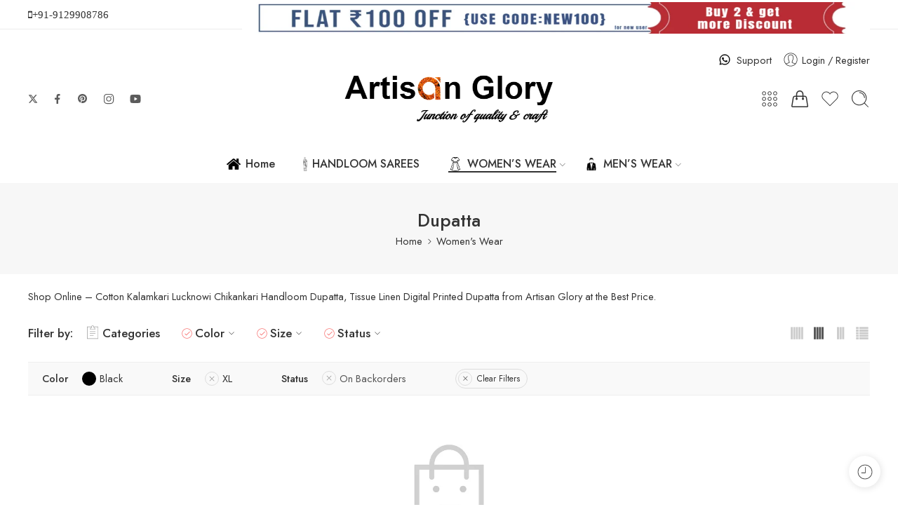

--- FILE ---
content_type: text/html; charset=UTF-8
request_url: https://artisanglory.com/product-category/womens-wear/dupatta/?on-backorder=1&filter_color=black&query_type_color=or&filter_size=xl&query_type_size=or
body_size: 59114
content:
<!DOCTYPE html>
<html lang="en-US">
<head>
<meta charset="UTF-8" />
<meta http-equiv="X-UA-Compatible" content="IE=Edge" />
<meta name="viewport" content="width=device-width, initial-scale=1.0, maximum-scale=1.0, user-scalable=0" />
<link rel="profile" href="http://gmpg.org/xfn/11" />
<link rel="pingback" href="https://artisanglory.com/xmlrpc.php" />
<link rel="shortcut icon" href="https://artisanglory.com/wp-content/uploads/2023/12/Artisan-Glory-Logo-1.png" />
<title>Handloom Dupatta | Artisan Glory | Junction Of Quality &amp; Craft</title>
<meta name='robots' content='max-image-preview:large' />

<!-- This site is optimized with the Yoast SEO Premium plugin v13.5 - https://yoast.com/wordpress/plugins/seo/ -->
<meta name="description" content="Shop Online - Cotton Kalamkari Lucknowi Chikankari Handloom Dupatta, Tissue Linen Digital Printed Dupatta from Artisan Glory at the Best Price"/>
<meta name="robots" content="max-snippet:-1, max-image-preview:large, max-video-preview:-1"/>
<link rel="canonical" href="https://artisanglory.com/product-category/womens-wear/dupatta/" />
<meta property="og:locale" content="en_US" />
<meta property="og:type" content="object" />
<meta property="og:title" content="Handloom Dupatta | Artisan Glory | Junction Of Quality &amp; Craft" />
<meta property="og:description" content="Shop Online &#8211; Cotton Kalamkari Lucknowi Chikankari Handloom Dupatta, Tissue Linen Digital Printed Dupatta from Artisan Glory at the Best Price." />
<meta property="og:url" content="https://artisanglory.com/product-category/womens-wear/dupatta/" />
<meta property="og:site_name" content="Artisan Glory || Junction Of Quality &amp; Craft" />
<meta property="og:image" content="https://artisanglory.com/wp-content/uploads/2020/04/imageedit_3_4084176080-1.png" />
<meta property="og:image:secure_url" content="https://artisanglory.com/wp-content/uploads/2020/04/imageedit_3_4084176080-1.png" />
<meta property="og:image:width" content="299" />
<meta property="og:image:height" content="324" />
<meta name="twitter:card" content="summary_large_image" />
<meta name="twitter:description" content="Shop Online - Cotton Kalamkari Lucknowi Chikankari Handloom Dupatta, Tissue Linen Digital Printed Dupatta from Artisan Glory at the Best Price" />
<meta name="twitter:title" content="Handloom Dupatta | Artisan Glory | Junction Of Quality &amp; Craft" />
<meta name="twitter:site" content="@artisanglory" />
<meta name="twitter:image" content="https://artisanglory.com/wp-content/uploads/2020/04/imageedit_3_4084176080-1.png" />
<script type='application/ld+json' class='yoast-schema-graph yoast-schema-graph--main'>{"@context":"https://schema.org","@graph":[{"@type":"Organization","@id":"https://artisanglory.com/#organization","name":"Artisan Glory","url":"https://artisanglory.com/","sameAs":["https://www.facebook.com/artisanglory/","https://www.instagram.com/artisanglory/","https://www.youtube.com/channel/UCqX7IlmYhSgnEAVanASeUkQ","https://in.pinterest.com/artisanglory/","https://twitter.com/artisanglory"],"logo":{"@type":"ImageObject","@id":"https://artisanglory.com/#logo","inLanguage":"en-US","url":"https://artisanglory.com/wp-content/uploads/2020/04/imageedit_3_4084176080-1.png","width":299,"height":324,"caption":"Artisan Glory"},"image":{"@id":"https://artisanglory.com/#logo"}},{"@type":"WebSite","@id":"https://artisanglory.com/#website","url":"https://artisanglory.com/","name":"Artisan Glory || Fashion That Fits My Style","inLanguage":"en-US","description":"Online Shopping Women&#039;s Kurta Sarees Pants","publisher":{"@id":"https://artisanglory.com/#organization"},"potentialAction":[{"@type":"SearchAction","target":"https://artisanglory.com/?s={search_term_string}","query-input":"required name=search_term_string"}]},{"@type":"CollectionPage","@id":"https://artisanglory.com/product-category/womens-wear/dupatta/#webpage","url":"https://artisanglory.com/product-category/womens-wear/dupatta/","name":"Handloom Dupatta | Artisan Glory | Junction Of Quality &amp; Craft","isPartOf":{"@id":"https://artisanglory.com/#website"},"inLanguage":"en-US","description":"Shop Online - Cotton Kalamkari Lucknowi Chikankari Handloom Dupatta, Tissue Linen Digital Printed Dupatta from Artisan Glory at the Best Price"}]}</script>
<!-- / Yoast SEO Premium plugin. -->

<link rel='dns-prefetch' href='//sdk.cashfree.com' />
<link rel='dns-prefetch' href='//capi-automation.s3.us-east-2.amazonaws.com' />
<link rel='dns-prefetch' href='//www.googletagmanager.com' />
<link rel='dns-prefetch' href='//fonts.googleapis.com' />
<link rel="alternate" type="application/rss+xml" title="Artisan Glory || Junction Of Quality &amp; Craft &raquo; Feed" href="https://artisanglory.com/feed/" />
<link rel="alternate" type="application/rss+xml" title="Artisan Glory || Junction Of Quality &amp; Craft &raquo; Comments Feed" href="https://artisanglory.com/comments/feed/" />
<link rel="preload" href="//artisanglory.com/wp-content/themes/elessi-theme/assets/minify-font-icons/font-nasa-icons/nasa-font.woff" as="font" type="font/woff" crossorigin /><link rel="preload" href="//artisanglory.com/wp-content/themes/elessi-theme/assets/minify-font-icons/font-pe-icon-7-stroke/Pe-icon-7-stroke.woff" as="font" type="font/woff" crossorigin /><link rel="preload" href="//artisanglory.com/wp-content/themes/elessi-theme/assets/minify-font-icons/font-awesome-4.7.0/fontawesome-webfont.woff2" as="font" type="font/woff2" crossorigin /><link rel="preload" href="//artisanglory.com/wp-content/themes/elessi-theme/assets/minify-font-icons/font-awesome-4.7.0/fontawesome-webfont.woff" as="font" type="font/woff" crossorigin /><link rel="alternate" type="application/rss+xml" title="Artisan Glory || Junction Of Quality &amp; Craft &raquo; Dupatta Category Feed" href="https://artisanglory.com/product-category/womens-wear/dupatta/feed/" />
<style id='wp-img-auto-sizes-contain-inline-css' type='text/css'>
img:is([sizes=auto i],[sizes^="auto," i]){contain-intrinsic-size:3000px 1500px}
/*# sourceURL=wp-img-auto-sizes-contain-inline-css */
</style>
<link rel='stylesheet' id='sbr_styles-css' href='https://artisanglory.com/wp-content/plugins/reviews-feed/assets/css/sbr-styles.min.css?ver=2.1.1' type='text/css' media='all' />
<link rel='stylesheet' id='sbi_styles-css' href='https://artisanglory.com/wp-content/plugins/instagram-feed/css/sbi-styles.min.css?ver=6.10.0' type='text/css' media='all' />
<style id='wp-emoji-styles-inline-css' type='text/css'>

	img.wp-smiley, img.emoji {
		display: inline !important;
		border: none !important;
		box-shadow: none !important;
		height: 1em !important;
		width: 1em !important;
		margin: 0 0.07em !important;
		vertical-align: -0.1em !important;
		background: none !important;
		padding: 0 !important;
	}
/*# sourceURL=wp-emoji-styles-inline-css */
</style>
<style id='wp-block-library-inline-css' type='text/css'>
:root{--wp-block-synced-color:#7a00df;--wp-block-synced-color--rgb:122,0,223;--wp-bound-block-color:var(--wp-block-synced-color);--wp-editor-canvas-background:#ddd;--wp-admin-theme-color:#007cba;--wp-admin-theme-color--rgb:0,124,186;--wp-admin-theme-color-darker-10:#006ba1;--wp-admin-theme-color-darker-10--rgb:0,107,160.5;--wp-admin-theme-color-darker-20:#005a87;--wp-admin-theme-color-darker-20--rgb:0,90,135;--wp-admin-border-width-focus:2px}@media (min-resolution:192dpi){:root{--wp-admin-border-width-focus:1.5px}}.wp-element-button{cursor:pointer}:root .has-very-light-gray-background-color{background-color:#eee}:root .has-very-dark-gray-background-color{background-color:#313131}:root .has-very-light-gray-color{color:#eee}:root .has-very-dark-gray-color{color:#313131}:root .has-vivid-green-cyan-to-vivid-cyan-blue-gradient-background{background:linear-gradient(135deg,#00d084,#0693e3)}:root .has-purple-crush-gradient-background{background:linear-gradient(135deg,#34e2e4,#4721fb 50%,#ab1dfe)}:root .has-hazy-dawn-gradient-background{background:linear-gradient(135deg,#faaca8,#dad0ec)}:root .has-subdued-olive-gradient-background{background:linear-gradient(135deg,#fafae1,#67a671)}:root .has-atomic-cream-gradient-background{background:linear-gradient(135deg,#fdd79a,#004a59)}:root .has-nightshade-gradient-background{background:linear-gradient(135deg,#330968,#31cdcf)}:root .has-midnight-gradient-background{background:linear-gradient(135deg,#020381,#2874fc)}:root{--wp--preset--font-size--normal:16px;--wp--preset--font-size--huge:42px}.has-regular-font-size{font-size:1em}.has-larger-font-size{font-size:2.625em}.has-normal-font-size{font-size:var(--wp--preset--font-size--normal)}.has-huge-font-size{font-size:var(--wp--preset--font-size--huge)}.has-text-align-center{text-align:center}.has-text-align-left{text-align:left}.has-text-align-right{text-align:right}.has-fit-text{white-space:nowrap!important}#end-resizable-editor-section{display:none}.aligncenter{clear:both}.items-justified-left{justify-content:flex-start}.items-justified-center{justify-content:center}.items-justified-right{justify-content:flex-end}.items-justified-space-between{justify-content:space-between}.screen-reader-text{border:0;clip-path:inset(50%);height:1px;margin:-1px;overflow:hidden;padding:0;position:absolute;width:1px;word-wrap:normal!important}.screen-reader-text:focus{background-color:#ddd;clip-path:none;color:#444;display:block;font-size:1em;height:auto;left:5px;line-height:normal;padding:15px 23px 14px;text-decoration:none;top:5px;width:auto;z-index:100000}html :where(.has-border-color){border-style:solid}html :where([style*=border-top-color]){border-top-style:solid}html :where([style*=border-right-color]){border-right-style:solid}html :where([style*=border-bottom-color]){border-bottom-style:solid}html :where([style*=border-left-color]){border-left-style:solid}html :where([style*=border-width]){border-style:solid}html :where([style*=border-top-width]){border-top-style:solid}html :where([style*=border-right-width]){border-right-style:solid}html :where([style*=border-bottom-width]){border-bottom-style:solid}html :where([style*=border-left-width]){border-left-style:solid}html :where(img[class*=wp-image-]){height:auto;max-width:100%}:where(figure){margin:0 0 1em}html :where(.is-position-sticky){--wp-admin--admin-bar--position-offset:var(--wp-admin--admin-bar--height,0px)}@media screen and (max-width:600px){html :where(.is-position-sticky){--wp-admin--admin-bar--position-offset:0px}}

/*# sourceURL=wp-block-library-inline-css */
</style><link rel='stylesheet' id='wc-blocks-style-css' href='https://artisanglory.com/wp-content/plugins/woocommerce/assets/client/blocks/wc-blocks.css?ver=wc-10.4.3' type='text/css' media='all' />
<style id='global-styles-inline-css' type='text/css'>
:root{--wp--preset--aspect-ratio--square: 1;--wp--preset--aspect-ratio--4-3: 4/3;--wp--preset--aspect-ratio--3-4: 3/4;--wp--preset--aspect-ratio--3-2: 3/2;--wp--preset--aspect-ratio--2-3: 2/3;--wp--preset--aspect-ratio--16-9: 16/9;--wp--preset--aspect-ratio--9-16: 9/16;--wp--preset--color--black: #000000;--wp--preset--color--cyan-bluish-gray: #abb8c3;--wp--preset--color--white: #ffffff;--wp--preset--color--pale-pink: #f78da7;--wp--preset--color--vivid-red: #cf2e2e;--wp--preset--color--luminous-vivid-orange: #ff6900;--wp--preset--color--luminous-vivid-amber: #fcb900;--wp--preset--color--light-green-cyan: #7bdcb5;--wp--preset--color--vivid-green-cyan: #00d084;--wp--preset--color--pale-cyan-blue: #8ed1fc;--wp--preset--color--vivid-cyan-blue: #0693e3;--wp--preset--color--vivid-purple: #9b51e0;--wp--preset--gradient--vivid-cyan-blue-to-vivid-purple: linear-gradient(135deg,rgb(6,147,227) 0%,rgb(155,81,224) 100%);--wp--preset--gradient--light-green-cyan-to-vivid-green-cyan: linear-gradient(135deg,rgb(122,220,180) 0%,rgb(0,208,130) 100%);--wp--preset--gradient--luminous-vivid-amber-to-luminous-vivid-orange: linear-gradient(135deg,rgb(252,185,0) 0%,rgb(255,105,0) 100%);--wp--preset--gradient--luminous-vivid-orange-to-vivid-red: linear-gradient(135deg,rgb(255,105,0) 0%,rgb(207,46,46) 100%);--wp--preset--gradient--very-light-gray-to-cyan-bluish-gray: linear-gradient(135deg,rgb(238,238,238) 0%,rgb(169,184,195) 100%);--wp--preset--gradient--cool-to-warm-spectrum: linear-gradient(135deg,rgb(74,234,220) 0%,rgb(151,120,209) 20%,rgb(207,42,186) 40%,rgb(238,44,130) 60%,rgb(251,105,98) 80%,rgb(254,248,76) 100%);--wp--preset--gradient--blush-light-purple: linear-gradient(135deg,rgb(255,206,236) 0%,rgb(152,150,240) 100%);--wp--preset--gradient--blush-bordeaux: linear-gradient(135deg,rgb(254,205,165) 0%,rgb(254,45,45) 50%,rgb(107,0,62) 100%);--wp--preset--gradient--luminous-dusk: linear-gradient(135deg,rgb(255,203,112) 0%,rgb(199,81,192) 50%,rgb(65,88,208) 100%);--wp--preset--gradient--pale-ocean: linear-gradient(135deg,rgb(255,245,203) 0%,rgb(182,227,212) 50%,rgb(51,167,181) 100%);--wp--preset--gradient--electric-grass: linear-gradient(135deg,rgb(202,248,128) 0%,rgb(113,206,126) 100%);--wp--preset--gradient--midnight: linear-gradient(135deg,rgb(2,3,129) 0%,rgb(40,116,252) 100%);--wp--preset--font-size--small: 13px;--wp--preset--font-size--medium: 20px;--wp--preset--font-size--large: 36px;--wp--preset--font-size--x-large: 42px;--wp--preset--spacing--20: 0.44rem;--wp--preset--spacing--30: 0.67rem;--wp--preset--spacing--40: 1rem;--wp--preset--spacing--50: 1.5rem;--wp--preset--spacing--60: 2.25rem;--wp--preset--spacing--70: 3.38rem;--wp--preset--spacing--80: 5.06rem;--wp--preset--shadow--natural: 6px 6px 9px rgba(0, 0, 0, 0.2);--wp--preset--shadow--deep: 12px 12px 50px rgba(0, 0, 0, 0.4);--wp--preset--shadow--sharp: 6px 6px 0px rgba(0, 0, 0, 0.2);--wp--preset--shadow--outlined: 6px 6px 0px -3px rgb(255, 255, 255), 6px 6px rgb(0, 0, 0);--wp--preset--shadow--crisp: 6px 6px 0px rgb(0, 0, 0);}:where(.is-layout-flex){gap: 0.5em;}:where(.is-layout-grid){gap: 0.5em;}body .is-layout-flex{display: flex;}.is-layout-flex{flex-wrap: wrap;align-items: center;}.is-layout-flex > :is(*, div){margin: 0;}body .is-layout-grid{display: grid;}.is-layout-grid > :is(*, div){margin: 0;}:where(.wp-block-columns.is-layout-flex){gap: 2em;}:where(.wp-block-columns.is-layout-grid){gap: 2em;}:where(.wp-block-post-template.is-layout-flex){gap: 1.25em;}:where(.wp-block-post-template.is-layout-grid){gap: 1.25em;}.has-black-color{color: var(--wp--preset--color--black) !important;}.has-cyan-bluish-gray-color{color: var(--wp--preset--color--cyan-bluish-gray) !important;}.has-white-color{color: var(--wp--preset--color--white) !important;}.has-pale-pink-color{color: var(--wp--preset--color--pale-pink) !important;}.has-vivid-red-color{color: var(--wp--preset--color--vivid-red) !important;}.has-luminous-vivid-orange-color{color: var(--wp--preset--color--luminous-vivid-orange) !important;}.has-luminous-vivid-amber-color{color: var(--wp--preset--color--luminous-vivid-amber) !important;}.has-light-green-cyan-color{color: var(--wp--preset--color--light-green-cyan) !important;}.has-vivid-green-cyan-color{color: var(--wp--preset--color--vivid-green-cyan) !important;}.has-pale-cyan-blue-color{color: var(--wp--preset--color--pale-cyan-blue) !important;}.has-vivid-cyan-blue-color{color: var(--wp--preset--color--vivid-cyan-blue) !important;}.has-vivid-purple-color{color: var(--wp--preset--color--vivid-purple) !important;}.has-black-background-color{background-color: var(--wp--preset--color--black) !important;}.has-cyan-bluish-gray-background-color{background-color: var(--wp--preset--color--cyan-bluish-gray) !important;}.has-white-background-color{background-color: var(--wp--preset--color--white) !important;}.has-pale-pink-background-color{background-color: var(--wp--preset--color--pale-pink) !important;}.has-vivid-red-background-color{background-color: var(--wp--preset--color--vivid-red) !important;}.has-luminous-vivid-orange-background-color{background-color: var(--wp--preset--color--luminous-vivid-orange) !important;}.has-luminous-vivid-amber-background-color{background-color: var(--wp--preset--color--luminous-vivid-amber) !important;}.has-light-green-cyan-background-color{background-color: var(--wp--preset--color--light-green-cyan) !important;}.has-vivid-green-cyan-background-color{background-color: var(--wp--preset--color--vivid-green-cyan) !important;}.has-pale-cyan-blue-background-color{background-color: var(--wp--preset--color--pale-cyan-blue) !important;}.has-vivid-cyan-blue-background-color{background-color: var(--wp--preset--color--vivid-cyan-blue) !important;}.has-vivid-purple-background-color{background-color: var(--wp--preset--color--vivid-purple) !important;}.has-black-border-color{border-color: var(--wp--preset--color--black) !important;}.has-cyan-bluish-gray-border-color{border-color: var(--wp--preset--color--cyan-bluish-gray) !important;}.has-white-border-color{border-color: var(--wp--preset--color--white) !important;}.has-pale-pink-border-color{border-color: var(--wp--preset--color--pale-pink) !important;}.has-vivid-red-border-color{border-color: var(--wp--preset--color--vivid-red) !important;}.has-luminous-vivid-orange-border-color{border-color: var(--wp--preset--color--luminous-vivid-orange) !important;}.has-luminous-vivid-amber-border-color{border-color: var(--wp--preset--color--luminous-vivid-amber) !important;}.has-light-green-cyan-border-color{border-color: var(--wp--preset--color--light-green-cyan) !important;}.has-vivid-green-cyan-border-color{border-color: var(--wp--preset--color--vivid-green-cyan) !important;}.has-pale-cyan-blue-border-color{border-color: var(--wp--preset--color--pale-cyan-blue) !important;}.has-vivid-cyan-blue-border-color{border-color: var(--wp--preset--color--vivid-cyan-blue) !important;}.has-vivid-purple-border-color{border-color: var(--wp--preset--color--vivid-purple) !important;}.has-vivid-cyan-blue-to-vivid-purple-gradient-background{background: var(--wp--preset--gradient--vivid-cyan-blue-to-vivid-purple) !important;}.has-light-green-cyan-to-vivid-green-cyan-gradient-background{background: var(--wp--preset--gradient--light-green-cyan-to-vivid-green-cyan) !important;}.has-luminous-vivid-amber-to-luminous-vivid-orange-gradient-background{background: var(--wp--preset--gradient--luminous-vivid-amber-to-luminous-vivid-orange) !important;}.has-luminous-vivid-orange-to-vivid-red-gradient-background{background: var(--wp--preset--gradient--luminous-vivid-orange-to-vivid-red) !important;}.has-very-light-gray-to-cyan-bluish-gray-gradient-background{background: var(--wp--preset--gradient--very-light-gray-to-cyan-bluish-gray) !important;}.has-cool-to-warm-spectrum-gradient-background{background: var(--wp--preset--gradient--cool-to-warm-spectrum) !important;}.has-blush-light-purple-gradient-background{background: var(--wp--preset--gradient--blush-light-purple) !important;}.has-blush-bordeaux-gradient-background{background: var(--wp--preset--gradient--blush-bordeaux) !important;}.has-luminous-dusk-gradient-background{background: var(--wp--preset--gradient--luminous-dusk) !important;}.has-pale-ocean-gradient-background{background: var(--wp--preset--gradient--pale-ocean) !important;}.has-electric-grass-gradient-background{background: var(--wp--preset--gradient--electric-grass) !important;}.has-midnight-gradient-background{background: var(--wp--preset--gradient--midnight) !important;}.has-small-font-size{font-size: var(--wp--preset--font-size--small) !important;}.has-medium-font-size{font-size: var(--wp--preset--font-size--medium) !important;}.has-large-font-size{font-size: var(--wp--preset--font-size--large) !important;}.has-x-large-font-size{font-size: var(--wp--preset--font-size--x-large) !important;}
/*# sourceURL=global-styles-inline-css */
</style>

<style id='classic-theme-styles-inline-css' type='text/css'>
/*! This file is auto-generated */
.wp-block-button__link{color:#fff;background-color:#32373c;border-radius:9999px;box-shadow:none;text-decoration:none;padding:calc(.667em + 2px) calc(1.333em + 2px);font-size:1.125em}.wp-block-file__button{background:#32373c;color:#fff;text-decoration:none}
/*# sourceURL=/wp-includes/css/classic-themes.min.css */
</style>
<link rel='stylesheet' id='chaty-css-css' href='https://artisanglory.com/wp-content/plugins/chaty-pro/css/chaty-front.min.css?ver=3.3.51753157169' type='text/css' media='all' />
<style id='woocommerce-inline-inline-css' type='text/css'>
.woocommerce form .form-row .required { visibility: visible; }
/*# sourceURL=woocommerce-inline-inline-css */
</style>
<link rel='stylesheet' id='woo-variation-swatches-css' href='https://artisanglory.com/wp-content/plugins/woo-variation-swatches/assets/css/frontend.min.css?ver=1763205214' type='text/css' media='all' />
<style id='woo-variation-swatches-inline-css' type='text/css'>
:root {
--wvs-tick:url("data:image/svg+xml;utf8,%3Csvg filter='drop-shadow(0px 0px 2px rgb(0 0 0 / .8))' xmlns='http://www.w3.org/2000/svg'  viewBox='0 0 30 30'%3E%3Cpath fill='none' stroke='%23ffffff' stroke-linecap='round' stroke-linejoin='round' stroke-width='4' d='M4 16L11 23 27 7'/%3E%3C/svg%3E");

--wvs-cross:url("data:image/svg+xml;utf8,%3Csvg filter='drop-shadow(0px 0px 5px rgb(255 255 255 / .6))' xmlns='http://www.w3.org/2000/svg' width='72px' height='72px' viewBox='0 0 24 24'%3E%3Cpath fill='none' stroke='%23ff0000' stroke-linecap='round' stroke-width='0.6' d='M5 5L19 19M19 5L5 19'/%3E%3C/svg%3E");
--wvs-single-product-item-width:30px;
--wvs-single-product-item-height:30px;
--wvs-single-product-item-font-size:16px}
/*# sourceURL=woo-variation-swatches-inline-css */
</style>
<link rel='stylesheet' id='yith-wcbr-css' href='https://artisanglory.com/wp-content/plugins/yith-woocommerce-brands-add-on/assets/css/yith-wcbr.css?ver=2.37.0' type='text/css' media='all' />
<link rel='stylesheet' id='elessi-fonts-icons-css' href='https://artisanglory.com/wp-content/themes/elessi-theme/assets/minify-font-icons/fonts.min.css?ver=6.9' type='text/css' media='all' />
<link rel='stylesheet' id='nasa-fonts-css' href='https://fonts.googleapis.com/css?family=Jost%3A300%2C300italic%2C400%2C400italic%2C500%2C500italic%2C600%2C600italic%2C700%2C700italic%2C800%2C800italic%2C900%2C900italic&#038;subset=latin&#038;display=swap&#038;ver=6.9' type='text/css' media='all' />
<link rel='stylesheet' id='elessi-style-css' href='https://artisanglory.com/wp-content/themes/elessi-theme/style.css?ver=6.9' type='text/css' media='all' />
<link rel='stylesheet' id='elessi-child-style-css' href='https://artisanglory.com/wp-content/themes/elessi-theme-child/style.css?ver=6.9' type='text/css' media='all' />
<link rel='stylesheet' id='elessi-style-crazy-css' href='https://artisanglory.com/wp-content/themes/elessi-theme/assets/css/style-crazy-load.css' type='text/css' media='all' />
<link rel='stylesheet' id='elessi-style-large-css' href='https://artisanglory.com/wp-content/themes/elessi-theme/assets/css/style-large.css' type='text/css' media='all' />
<link rel='stylesheet' id='elessi-style-nsl-css' href='https://artisanglory.com/wp-content/themes/elessi-theme/assets/plgs3rd/style-nsl.css' type='text/css' media='all' />
<link rel='stylesheet' id='elessi-loop-product-css' href='https://artisanglory.com/wp-content/themes/elessi-theme/assets/css/style-loop-product-modern-2.css' type='text/css' media='all' />
<link rel='stylesheet' id='elessi-style-products-list-css' href='https://artisanglory.com/wp-content/themes/elessi-theme/assets/css/style-products-list.css' type='text/css' media='all' />
<link rel='stylesheet' id='elessi-style-archive-products-css' href='https://artisanglory.com/wp-content/themes/elessi-theme/assets/css/style-archive-products.css' type='text/css' media='all' />
<link rel='stylesheet' id='elessi-style-font-weight-css' href='https://artisanglory.com/wp-content/themes/elessi-theme/assets/css/style-font-weight-500.css' type='text/css' media='all' />
<link rel='stylesheet' id='nasa-sc-woo-css' href='https://artisanglory.com/wp-content/plugins/nasa-core/assets/css/nasa-sc-woo.css' type='text/css' media='all' />
<link rel='stylesheet' id='nasa-sc-css' href='https://artisanglory.com/wp-content/plugins/nasa-core/assets/css/nasa-sc.css' type='text/css' media='all' />
<link rel='stylesheet' id='elessi-style-dynamic-css' href='//artisanglory.com/wp-content/uploads/nasa-dynamic/dynamic.css?ver=1762944041' type='text/css' media='all' />
<script type="text/template" id="tmpl-variation-template">
	<div class="woocommerce-variation-description">{{{ data.variation.variation_description }}}</div>
	<div class="woocommerce-variation-price">{{{ data.variation.price_html }}}</div>
	<div class="woocommerce-variation-availability">{{{ data.variation.availability_html }}}</div>
</script>
<script type="text/template" id="tmpl-unavailable-variation-template">
	<p role="alert">Sorry, this product is unavailable. Please choose a different combination.</p>
</script>
<script type="text/javascript">
            window._nslDOMReady = (function () {
                const executedCallbacks = new Set();
            
                return function (callback) {
                    /**
                    * Third parties might dispatch DOMContentLoaded events, so we need to ensure that we only run our callback once!
                    */
                    if (executedCallbacks.has(callback)) return;
            
                    const wrappedCallback = function () {
                        if (executedCallbacks.has(callback)) return;
                        executedCallbacks.add(callback);
                        callback();
                    };
            
                    if (document.readyState === "complete" || document.readyState === "interactive") {
                        wrappedCallback();
                    } else {
                        document.addEventListener("DOMContentLoaded", wrappedCallback);
                    }
                };
            })();
        </script><script type="text/javascript" src="https://artisanglory.com/wp-includes/js/jquery/jquery.min.js?ver=3.7.1" id="jquery-core-js"></script>
<script type="text/javascript" src="https://artisanglory.com/wp-includes/js/jquery/jquery-migrate.min.js?ver=3.4.1" id="jquery-migrate-js"></script>
<script type="text/javascript" src="https://artisanglory.com/wp-content/plugins/woocommerce/assets/js/jquery-blockui/jquery.blockUI.min.js?ver=2.7.0-wc.10.4.3" id="wc-jquery-blockui-js" data-wp-strategy="defer"></script>
<script type="text/javascript" id="wc-add-to-cart-js-extra">
/* <![CDATA[ */
var wc_add_to_cart_params = {"ajax_url":"/wp-admin/admin-ajax.php","wc_ajax_url":"/?wc-ajax=%%endpoint%%","i18n_view_cart":"View cart","cart_url":"https://artisanglory.com/shopping-cart/","is_cart":"","cart_redirect_after_add":"no"};
//# sourceURL=wc-add-to-cart-js-extra
/* ]]> */
</script>
<script type="text/javascript" src="https://artisanglory.com/wp-content/plugins/woocommerce/assets/js/frontend/add-to-cart.min.js?ver=10.4.3" id="wc-add-to-cart-js" defer="defer" data-wp-strategy="defer"></script>
<script type="text/javascript" src="https://artisanglory.com/wp-content/plugins/woocommerce/assets/js/js-cookie/js.cookie.min.js?ver=2.1.4-wc.10.4.3" id="wc-js-cookie-js" data-wp-strategy="defer"></script>
<script type="text/javascript" src="https://artisanglory.com/wp-includes/js/underscore.min.js?ver=1.13.7" id="underscore-js"></script>
<script type="text/javascript" id="wp-util-js-extra">
/* <![CDATA[ */
var _wpUtilSettings = {"ajax":{"url":"/wp-admin/admin-ajax.php"}};
//# sourceURL=wp-util-js-extra
/* ]]> */
</script>
<script type="text/javascript" src="https://artisanglory.com/wp-includes/js/wp-util.min.js?ver=6.9" id="wp-util-js"></script>
<script type="text/javascript" src="https://artisanglory.com/wp-content/plugins/woocommerce/assets/js/jquery-cookie/jquery.cookie.min.js?ver=1.4.1-wc.10.4.3" id="wc-jquery-cookie-js" defer="defer" data-wp-strategy="defer"></script>

<!-- Google tag (gtag.js) snippet added by Site Kit -->
<!-- Google Analytics snippet added by Site Kit -->
<script type="text/javascript" src="https://www.googletagmanager.com/gtag/js?id=GT-M3LZ26L" id="google_gtagjs-js" async></script>
<script type="text/javascript" id="google_gtagjs-js-after">
/* <![CDATA[ */
window.dataLayer = window.dataLayer || [];function gtag(){dataLayer.push(arguments);}
gtag("set","linker",{"domains":["artisanglory.com"]});
gtag("js", new Date());
gtag("set", "developer_id.dZTNiMT", true);
gtag("config", "GT-M3LZ26L");
 window._googlesitekit = window._googlesitekit || {}; window._googlesitekit.throttledEvents = []; window._googlesitekit.gtagEvent = (name, data) => { var key = JSON.stringify( { name, data } ); if ( !! window._googlesitekit.throttledEvents[ key ] ) { return; } window._googlesitekit.throttledEvents[ key ] = true; setTimeout( () => { delete window._googlesitekit.throttledEvents[ key ]; }, 5 ); gtag( "event", name, { ...data, event_source: "site-kit" } ); }; 
//# sourceURL=google_gtagjs-js-after
/* ]]> */
</script>
<script type="text/javascript" id="wc-cart-fragments-js-extra">
/* <![CDATA[ */
var wc_cart_fragments_params = {"ajax_url":"/wp-admin/admin-ajax.php","wc_ajax_url":"/?wc-ajax=%%endpoint%%","cart_hash_key":"wc_cart_hash_3101cde644659531b89eff21eed24f08","fragment_name":"wc_fragments_3101cde644659531b89eff21eed24f08","request_timeout":"5000"};
//# sourceURL=wc-cart-fragments-js-extra
/* ]]> */
</script>
<script type="text/javascript" src="https://artisanglory.com/wp-content/plugins/woocommerce/assets/js/frontend/cart-fragments.min.js?ver=10.4.3" id="wc-cart-fragments-js" defer="defer" data-wp-strategy="defer"></script>
<script type="text/javascript" id="wc-add-to-cart-variation-js-extra">
/* <![CDATA[ */
var wc_add_to_cart_variation_params = {"wc_ajax_url":"/?wc-ajax=%%endpoint%%","i18n_no_matching_variations_text":"Sorry, no products matched your selection. Please choose a different combination.","i18n_make_a_selection_text":"Please select some product options before adding this product to your cart.","i18n_unavailable_text":"Sorry, this product is unavailable. Please choose a different combination.","i18n_reset_alert_text":"Your selection has been reset. Please select some product options before adding this product to your cart."};
//# sourceURL=wc-add-to-cart-variation-js-extra
/* ]]> */
</script>
<script type="text/javascript" src="https://artisanglory.com/wp-content/plugins/woocommerce/assets/js/frontend/add-to-cart-variation.min.js?ver=10.4.3" id="wc-add-to-cart-variation-js" defer="defer" data-wp-strategy="defer"></script>
<script></script><link rel="https://api.w.org/" href="https://artisanglory.com/wp-json/" /><link rel="alternate" title="JSON" type="application/json" href="https://artisanglory.com/wp-json/wp/v2/product_cat/111" /><link rel="EditURI" type="application/rsd+xml" title="RSD" href="https://artisanglory.com/xmlrpc.php?rsd" />
<meta name="generator" content="WordPress 6.9" />
<meta name="generator" content="WooCommerce 10.4.3" />
<meta name="generator" content="Site Kit by Google 1.170.0" /><!-- Google site verification - Google for WooCommerce -->
<meta name="google-site-verification" content="dSEmkclsUc0jXrCKpdmWewHwU6OaO3HVGnkgk9v7U0U" />
	<noscript><style>.woocommerce-product-gallery{ opacity: 1 !important; }</style></noscript>
				<script  type="text/javascript">
				!function(f,b,e,v,n,t,s){if(f.fbq)return;n=f.fbq=function(){n.callMethod?
					n.callMethod.apply(n,arguments):n.queue.push(arguments)};if(!f._fbq)f._fbq=n;
					n.push=n;n.loaded=!0;n.version='2.0';n.queue=[];t=b.createElement(e);t.async=!0;
					t.src=v;s=b.getElementsByTagName(e)[0];s.parentNode.insertBefore(t,s)}(window,
					document,'script','https://connect.facebook.net/en_US/fbevents.js');
			</script>
			<!-- WooCommerce Facebook Integration Begin -->
			<script  type="text/javascript">

				fbq('init', '313040193416149', {}, {
    "agent": "woocommerce_2-10.4.3-3.5.15"
});

				document.addEventListener( 'DOMContentLoaded', function() {
					// Insert placeholder for events injected when a product is added to the cart through AJAX.
					document.body.insertAdjacentHTML( 'beforeend', '<div class=\"wc-facebook-pixel-event-placeholder\"></div>' );
				}, false );

			</script>
			<!-- WooCommerce Facebook Integration End -->
			<meta name="generator" content="Powered by WPBakery Page Builder - drag and drop page builder for WordPress."/>

<!-- Google Tag Manager snippet added by Site Kit -->
<script type="text/javascript">
/* <![CDATA[ */

			( function( w, d, s, l, i ) {
				w[l] = w[l] || [];
				w[l].push( {'gtm.start': new Date().getTime(), event: 'gtm.js'} );
				var f = d.getElementsByTagName( s )[0],
					j = d.createElement( s ), dl = l != 'dataLayer' ? '&l=' + l : '';
				j.async = true;
				j.src = 'https://www.googletagmanager.com/gtm.js?id=' + i + dl;
				f.parentNode.insertBefore( j, f );
			} )( window, document, 'script', 'dataLayer', 'GTM-KPZMLKN' );
			
/* ]]> */
</script>

<!-- End Google Tag Manager snippet added by Site Kit -->
<link rel="icon" href="https://artisanglory.com/wp-content/uploads/2023/12/Artisan-Glory-Logo-1-50x50.png" sizes="32x32" />
<link rel="icon" href="https://artisanglory.com/wp-content/uploads/2023/12/Artisan-Glory-Logo-1.png" sizes="192x192" />
<link rel="apple-touch-icon" href="https://artisanglory.com/wp-content/uploads/2023/12/Artisan-Glory-Logo-1.png" />
<meta name="msapplication-TileImage" content="https://artisanglory.com/wp-content/uploads/2023/12/Artisan-Glory-Logo-1.png" />
<style type="text/css">div.nsl-container[data-align="left"] {
    text-align: left;
}

div.nsl-container[data-align="center"] {
    text-align: center;
}

div.nsl-container[data-align="right"] {
    text-align: right;
}


div.nsl-container div.nsl-container-buttons a[data-plugin="nsl"] {
    text-decoration: none;
    box-shadow: none;
    border: 0;
}

div.nsl-container .nsl-container-buttons {
    display: flex;
    padding: 5px 0;
}

div.nsl-container.nsl-container-block .nsl-container-buttons {
    display: inline-grid;
    grid-template-columns: minmax(145px, auto);
}

div.nsl-container-block-fullwidth .nsl-container-buttons {
    flex-flow: column;
    align-items: center;
}

div.nsl-container-block-fullwidth .nsl-container-buttons a,
div.nsl-container-block .nsl-container-buttons a {
    flex: 1 1 auto;
    display: block;
    margin: 5px 0;
    width: 100%;
}

div.nsl-container-inline {
    margin: -5px;
    text-align: left;
}

div.nsl-container-inline .nsl-container-buttons {
    justify-content: center;
    flex-wrap: wrap;
}

div.nsl-container-inline .nsl-container-buttons a {
    margin: 5px;
    display: inline-block;
}

div.nsl-container-grid .nsl-container-buttons {
    flex-flow: row;
    align-items: center;
    flex-wrap: wrap;
}

div.nsl-container-grid .nsl-container-buttons a {
    flex: 1 1 auto;
    display: block;
    margin: 5px;
    max-width: 280px;
    width: 100%;
}

@media only screen and (min-width: 650px) {
    div.nsl-container-grid .nsl-container-buttons a {
        width: auto;
    }
}

div.nsl-container .nsl-button {
    cursor: pointer;
    vertical-align: top;
    border-radius: 4px;
}

div.nsl-container .nsl-button-default {
    color: #fff;
    display: flex;
}

div.nsl-container .nsl-button-icon {
    display: inline-block;
}

div.nsl-container .nsl-button-svg-container {
    flex: 0 0 auto;
    padding: 8px;
    display: flex;
    align-items: center;
}

div.nsl-container svg {
    height: 24px;
    width: 24px;
    vertical-align: top;
}

div.nsl-container .nsl-button-default div.nsl-button-label-container {
    margin: 0 24px 0 12px;
    padding: 10px 0;
    font-family: Helvetica, Arial, sans-serif;
    font-size: 16px;
    line-height: 20px;
    letter-spacing: .25px;
    overflow: hidden;
    text-align: center;
    text-overflow: clip;
    white-space: nowrap;
    flex: 1 1 auto;
    -webkit-font-smoothing: antialiased;
    -moz-osx-font-smoothing: grayscale;
    text-transform: none;
    display: inline-block;
}

div.nsl-container .nsl-button-google[data-skin="light"] {
    box-shadow: inset 0 0 0 1px #747775;
    color: #1f1f1f;
}

div.nsl-container .nsl-button-google[data-skin="dark"] {
    box-shadow: inset 0 0 0 1px #8E918F;
    color: #E3E3E3;
}

div.nsl-container .nsl-button-google[data-skin="neutral"] {
    color: #1F1F1F;
}

div.nsl-container .nsl-button-google div.nsl-button-label-container {
    font-family: "Roboto Medium", Roboto, Helvetica, Arial, sans-serif;
}

div.nsl-container .nsl-button-apple .nsl-button-svg-container {
    padding: 0 6px;
}

div.nsl-container .nsl-button-apple .nsl-button-svg-container svg {
    height: 40px;
    width: auto;
}

div.nsl-container .nsl-button-apple[data-skin="light"] {
    color: #000;
    box-shadow: 0 0 0 1px #000;
}

div.nsl-container .nsl-button-facebook[data-skin="white"] {
    color: #000;
    box-shadow: inset 0 0 0 1px #000;
}

div.nsl-container .nsl-button-facebook[data-skin="light"] {
    color: #1877F2;
    box-shadow: inset 0 0 0 1px #1877F2;
}

div.nsl-container .nsl-button-spotify[data-skin="white"] {
    color: #191414;
    box-shadow: inset 0 0 0 1px #191414;
}

div.nsl-container .nsl-button-apple div.nsl-button-label-container {
    font-size: 17px;
    font-family: -apple-system, BlinkMacSystemFont, "Segoe UI", Roboto, Helvetica, Arial, sans-serif, "Apple Color Emoji", "Segoe UI Emoji", "Segoe UI Symbol";
}

div.nsl-container .nsl-button-slack div.nsl-button-label-container {
    font-size: 17px;
    font-family: -apple-system, BlinkMacSystemFont, "Segoe UI", Roboto, Helvetica, Arial, sans-serif, "Apple Color Emoji", "Segoe UI Emoji", "Segoe UI Symbol";
}

div.nsl-container .nsl-button-slack[data-skin="light"] {
    color: #000000;
    box-shadow: inset 0 0 0 1px #DDDDDD;
}

div.nsl-container .nsl-button-tiktok[data-skin="light"] {
    color: #161823;
    box-shadow: 0 0 0 1px rgba(22, 24, 35, 0.12);
}


div.nsl-container .nsl-button-kakao {
    color: rgba(0, 0, 0, 0.85);
}

.nsl-clear {
    clear: both;
}

.nsl-container {
    clear: both;
}

.nsl-disabled-provider .nsl-button {
    filter: grayscale(1);
    opacity: 0.8;
}

/*Button align start*/

div.nsl-container-inline[data-align="left"] .nsl-container-buttons {
    justify-content: flex-start;
}

div.nsl-container-inline[data-align="center"] .nsl-container-buttons {
    justify-content: center;
}

div.nsl-container-inline[data-align="right"] .nsl-container-buttons {
    justify-content: flex-end;
}


div.nsl-container-grid[data-align="left"] .nsl-container-buttons {
    justify-content: flex-start;
}

div.nsl-container-grid[data-align="center"] .nsl-container-buttons {
    justify-content: center;
}

div.nsl-container-grid[data-align="right"] .nsl-container-buttons {
    justify-content: flex-end;
}

div.nsl-container-grid[data-align="space-around"] .nsl-container-buttons {
    justify-content: space-around;
}

div.nsl-container-grid[data-align="space-between"] .nsl-container-buttons {
    justify-content: space-between;
}

/* Button align end*/

/* Redirect */

#nsl-redirect-overlay {
    display: flex;
    flex-direction: column;
    justify-content: center;
    align-items: center;
    position: fixed;
    z-index: 1000000;
    left: 0;
    top: 0;
    width: 100%;
    height: 100%;
    backdrop-filter: blur(1px);
    background-color: RGBA(0, 0, 0, .32);;
}

#nsl-redirect-overlay-container {
    display: flex;
    flex-direction: column;
    justify-content: center;
    align-items: center;
    background-color: white;
    padding: 30px;
    border-radius: 10px;
}

#nsl-redirect-overlay-spinner {
    content: '';
    display: block;
    margin: 20px;
    border: 9px solid RGBA(0, 0, 0, .6);
    border-top: 9px solid #fff;
    border-radius: 50%;
    box-shadow: inset 0 0 0 1px RGBA(0, 0, 0, .6), 0 0 0 1px RGBA(0, 0, 0, .6);
    width: 40px;
    height: 40px;
    animation: nsl-loader-spin 2s linear infinite;
}

@keyframes nsl-loader-spin {
    0% {
        transform: rotate(0deg)
    }
    to {
        transform: rotate(360deg)
    }
}

#nsl-redirect-overlay-title {
    font-family: -apple-system, BlinkMacSystemFont, "Segoe UI", Roboto, Oxygen-Sans, Ubuntu, Cantarell, "Helvetica Neue", sans-serif;
    font-size: 18px;
    font-weight: bold;
    color: #3C434A;
}

#nsl-redirect-overlay-text {
    font-family: -apple-system, BlinkMacSystemFont, "Segoe UI", Roboto, Oxygen-Sans, Ubuntu, Cantarell, "Helvetica Neue", sans-serif;
    text-align: center;
    font-size: 14px;
    color: #3C434A;
}

/* Redirect END*/</style><style type="text/css">/* Notice fallback */
#nsl-notices-fallback {
    position: fixed;
    right: 10px;
    top: 10px;
    z-index: 10000;
}

.admin-bar #nsl-notices-fallback {
    top: 42px;
}

#nsl-notices-fallback > div {
    position: relative;
    background: #fff;
    border-left: 4px solid #fff;
    box-shadow: 0 1px 1px 0 rgba(0, 0, 0, .1);
    margin: 5px 15px 2px;
    padding: 1px 20px;
}

#nsl-notices-fallback > div.error {
    display: block;
    border-left-color: #dc3232;
}

#nsl-notices-fallback > div.updated {
    display: block;
    border-left-color: #46b450;
}

#nsl-notices-fallback p {
    margin: .5em 0;
    padding: 2px;
}

#nsl-notices-fallback > div:after {
    position: absolute;
    right: 5px;
    top: 5px;
    content: '\00d7';
    display: block;
    height: 16px;
    width: 16px;
    line-height: 16px;
    text-align: center;
    font-size: 20px;
    cursor: pointer;
}</style><noscript><style> .wpb_animate_when_almost_visible { opacity: 1; }</style></noscript><!-- Google tag (gtag.js) -->
<script async src="https://www.googletagmanager.com/gtag/js?id=UA-152889444-1"></script>
<script>
  window.dataLayer = window.dataLayer || [];
  function gtag(){dataLayer.push(arguments);}
  gtag('js', new Date());

  gtag('config', 'UA-152889444-1');
</script>
<meta name="p:domain_verify" content="f5061f758eb562f54b5b84b33181d368"/>
<link rel='stylesheet' id='js_composer_front-css' href='//artisanglory.com/wp-content/uploads/js_composer/js_composer_front_custom.css?ver=7.2' type='text/css' media='all' />
<link rel='stylesheet' id='isotope-css-css' href='https://artisanglory.com/wp-content/plugins/js_composer/assets/css/lib/isotope.min.css?ver=7.2' type='text/css' media='all' />
</head>
<body class="archive tax-product_cat term-dupatta term-111 wp-theme-elessi-theme wp-child-theme-elessi-theme-child theme-elessi-theme nasa-core-actived nasa-woo-actived woocommerce woocommerce-page woocommerce-no-js woo-variation-swatches wvs-behavior-blur wvs-theme-elessi-theme-child wvs-show-label wvs-tooltip antialiased nasa-quickview-on nasa-sp-mcr nasa-crazy-load crazy-loading nasa-label-attr-single nasa-image-round wpb-js-composer js-comp-ver-7.2 vc_responsive">
		<!-- Google Tag Manager (noscript) snippet added by Site Kit -->
		<noscript>
			<iframe src="https://www.googletagmanager.com/ns.html?id=GTM-KPZMLKN" height="0" width="0" style="display:none;visibility:hidden"></iframe>
		</noscript>
		<!-- End Google Tag Manager (noscript) snippet added by Site Kit -->
		<div id="nasa-before-load"><div class="nasa-loader"></div></div>
<!-- Start Wrapper Site -->
<div id="wrapper">

<!-- Start Header Site -->
<header id="header-content" class="site-header">

<div class="header-wrapper header-type-2 nasa-header-sticky">
    <div class="nasa-topbar-wrap">
    <div id="top-bar" class="top-bar">
                    <!-- Desktop | Responsive Top-bar -->
            <div class="row">
                <div class="large-12 columns">
                    <div class="left-text left rtl-right">
                        <style type="text/css" data-type="vc_shortcodes-custom-css">.vc_custom_1716629544993{margin-bottom: 20px !important;}</style><div  class="section-element hide-for-small"><div class="row"><div class="large-3 nasa-col columns"><div class="wpb_text_column wpb_content_element" ><p><strong><a href="tel:+91-9129908786"><i class="fa fa-mobile" aria-hidden="true">+91-9129908786</i></a></strong></p>
</div></div><div class="large-9 nasa-col columns">
	<div  class="wpb_single_image wpb_content_element vc_align_right  vc_custom_1716629544993">
		
		<figure class="wpb_wrapper vc_figure">
			<div class="vc_single_image-wrapper   vc_box_border_grey"><img class="vc_single_image-img " src="https://artisanglory.com/wp-content/uploads/2024/05/Artisan-Glory-Discount-1.jpg" width="1395" height="70" alt="Artisan Glory Discount (1)" title="Artisan Glory Discount (1)" loading="lazy" /></div>
		</figure>
	</div>
</div></div></div>                    </div>
                    <div class="right-text nasa-hide-for-mobile right rtl-left">
                        <div class="topbar-menu-container">
                            <ul class="nasa-nav-menu nasa-topbar-menu"><li class="menu-item menu-item-type-custom menu-item-object-custom default-menu root-item nasa_even"><a title="Support" href="https://wa.me/919129908786" class="nasa-title-menu"><i class="pe-7s-angle-down nasa-open-child"></i><img class="nasa-mega-img" src="https://artisanglory.com/wp-content/uploads/2025/06/download.png" alt="Support" width="512" height="512" />Support</a></li>
</ul><ul class="nasa-menus-account"><li class="menu-item"><a class="nasa-login-register-ajax inline-block" data-enable="1" href="https://artisanglory.com/my-account/" title="Login / Register"><svg width="24" height="24" viewBox="0 0 32 32" fill="currentColor"><path d="M16 3.205c-7.067 0-12.795 5.728-12.795 12.795s5.728 12.795 12.795 12.795 12.795-5.728 12.795-12.795c0-7.067-5.728-12.795-12.795-12.795zM16 4.271c6.467 0 11.729 5.261 11.729 11.729 0 2.845-1.019 5.457-2.711 7.49-1.169-0.488-3.93-1.446-5.638-1.951-0.146-0.046-0.169-0.053-0.169-0.66 0-0.501 0.206-1.005 0.407-1.432 0.218-0.464 0.476-1.244 0.569-1.944 0.259-0.301 0.612-0.895 0.839-2.026 0.199-0.997 0.106-1.36-0.026-1.7-0.014-0.036-0.028-0.071-0.039-0.107-0.050-0.234 0.019-1.448 0.189-2.391 0.118-0.647-0.030-2.022-0.921-3.159-0.562-0.719-1.638-1.601-3.603-1.724l-1.078 0.001c-1.932 0.122-3.008 1.004-3.57 1.723-0.89 1.137-1.038 2.513-0.92 3.159 0.172 0.943 0.239 2.157 0.191 2.387-0.010 0.040-0.025 0.075-0.040 0.111-0.131 0.341-0.225 0.703-0.025 1.7 0.226 1.131 0.579 1.725 0.839 2.026 0.092 0.7 0.35 1.48 0.569 1.944 0.159 0.339 0.234 0.801 0.234 1.454 0 0.607-0.023 0.614-0.159 0.657-1.767 0.522-4.579 1.538-5.628 1.997-1.725-2.042-2.768-4.679-2.768-7.555 0-6.467 5.261-11.729 11.729-11.729zM7.811 24.386c1.201-0.49 3.594-1.344 5.167-1.808 0.914-0.288 0.914-1.058 0.914-1.677 0-0.513-0.035-1.269-0.335-1.908-0.206-0.438-0.442-1.189-0.494-1.776-0.011-0.137-0.076-0.265-0.18-0.355-0.151-0.132-0.458-0.616-0.654-1.593-0.155-0.773-0.089-0.942-0.026-1.106 0.027-0.070 0.053-0.139 0.074-0.216 0.128-0.468-0.015-2.005-0.17-2.858-0.068-0.371 0.018-1.424 0.711-2.311 0.622-0.795 1.563-1.238 2.764-1.315l1.011-0.001c1.233 0.078 2.174 0.521 2.797 1.316 0.694 0.887 0.778 1.94 0.71 2.312-0.154 0.852-0.298 2.39-0.17 2.857 0.022 0.078 0.047 0.147 0.074 0.217 0.064 0.163 0.129 0.333-0.025 1.106-0.196 0.977-0.504 1.461-0.655 1.593-0.103 0.091-0.168 0.218-0.18 0.355-0.051 0.588-0.286 1.338-0.492 1.776-0.236 0.502-0.508 1.171-0.508 1.886 0 0.619 0 1.389 0.924 1.68 1.505 0.445 3.91 1.271 5.18 1.77-2.121 2.1-5.035 3.4-8.248 3.4-3.183 0-6.073-1.277-8.188-3.342z"/></svg>&nbsp;<span class="nasa-login-title">Login / Register</span></a></li></ul>                        </div>
                    </div>
                </div>
            </div>
            </div>
    
            <div class="nasa-hide-for-mobile">
            <a class="nasa-icon-toggle" href="javascript:void(0);" rel="nofollow">
                <i class="nasa-topbar-up pe-7s-angle-up"></i>
                <i class="nasa-topbar-down pe-7s-angle-down"></i>
            </a>
        </div>
    </div>
    
    <div class="sticky-wrapper">
        <div id="masthead" class="site-header">
                        
            <div class="row nasa-hide-for-mobile">
                <div class="large-12 columns nasa-wrap-event-search">
                    <div class="nasa-relative nasa-header-flex nasa-elements-wrap">
                        <!-- Group icon header -->
                        <div class="nasa-flex-item-1-3 nasa-min-height">
                            <div class="ns-social social-icons nasa-follow"><div class="follow-icon nasa-iflex flex-wrap"><a href="https://twitter.com/artisanglory" target="_blank" class="icon icon_twitter nasa-tip" title="Follow us on X" rel="nofollow"><svg viewBox="0 0 24 24" with="14" height="14" aria-hidden="true" fill="currentColor"><g><path d="M18.244 2.25h3.308l-7.227 8.26 8.502 11.24H16.17l-5.214-6.817L4.99 21.75H1.68l7.73-8.835L1.254 2.25H8.08l4.713 6.231zm-1.161 17.52h1.833L7.084 4.126H5.117z"></path></g></svg></a><a href="https://www.facebook.com/artisanglory" target="_blank" class="icon icon_facebook nasa-tip" title="Follow us on Facebook" rel="nofollow"><svg viewBox="0 0 32 32" with="16" height="16" fill="currentColor"><path d="M 19.253906 2 C 15.311906 2 13 4.0821719 13 8.8261719 L 13 13 L 8 13 L 8 18 L 13 18 L 13 30 L 18 30 L 18 18 L 22 18 L 23 13 L 18 13 L 18 9.671875 C 18 7.884875 18.582766 7 20.259766 7 L 23 7 L 23 2.2050781 C 22.526 2.1410781 21.144906 2 19.253906 2 z"></path></svg></a><a href="https://in.pinterest.com/artisanglory/" target="_blank" class="icon icon_pintrest nasa-tip" title="Follow us on Pinterest" rel="nofollow"><svg viewBox="0 0 16 16" width="16" height="16" fill="currentColor"><path d="M 7.5 1 C 3.910156 1 1 3.910156 1 7.5 C 1 10.253906 2.714844 12.605469 5.132813 13.554688 C 5.074219 13.039063 5.023438 12.25 5.152344 11.6875 C 5.273438 11.183594 5.914063 8.457031 5.914063 8.457031 C 5.914063 8.457031 5.722656 8.066406 5.722656 7.492188 C 5.722656 6.589844 6.246094 5.914063 6.898438 5.914063 C 7.453125 5.914063 7.71875 6.332031 7.71875 6.828125 C 7.71875 7.386719 7.363281 8.222656 7.183594 8.992188 C 7.027344 9.640625 7.507813 10.167969 8.144531 10.167969 C 9.300781 10.167969 10.1875 8.949219 10.1875 7.191406 C 10.1875 5.636719 9.070313 4.546875 7.472656 4.546875 C 5.625 4.546875 4.539063 5.933594 4.539063 7.367188 C 4.539063 7.925781 4.753906 8.527344 5.023438 8.851563 C 5.074219 8.917969 5.082031 8.972656 5.066406 9.039063 C 5.019531 9.242188 4.90625 9.6875 4.886719 9.777344 C 4.859375 9.894531 4.792969 9.921875 4.667969 9.863281 C 3.855469 9.484375 3.347656 8.296875 3.347656 7.34375 C 3.347656 5.292969 4.839844 3.410156 7.644531 3.410156 C 9.898438 3.410156 11.652344 5.015625 11.652344 7.164063 C 11.652344 9.402344 10.238281 11.207031 8.277344 11.207031 C 7.617188 11.207031 7 10.863281 6.789063 10.460938 C 6.789063 10.460938 6.460938 11.703125 6.382813 12.007813 C 6.234375 12.570313 5.839844 13.277344 5.574219 13.710938 C 6.183594 13.898438 6.828125 14 7.5 14 C 11.089844 14 14 11.089844 14 7.5 C 14 3.910156 11.089844 1 7.5 1 Z"></path></svg></a><a href="https://www.instagram.com/artisanglory/" target="_blank" class="icon icon_instagram nasa-tip" title="Follow us on Instagram" rel="nofollow"><svg viewBox="0 0 48 48" width="18" height="18" fill="currentColor"><path d="M 16.5 5 C 10.16639 5 5 10.16639 5 16.5 L 5 31.5 C 5 37.832757 10.166209 43 16.5 43 L 31.5 43 C 37.832938 43 43 37.832938 43 31.5 L 43 16.5 C 43 10.166209 37.832757 5 31.5 5 L 16.5 5 z M 16.5 8 L 31.5 8 C 36.211243 8 40 11.787791 40 16.5 L 40 31.5 C 40 36.211062 36.211062 40 31.5 40 L 16.5 40 C 11.787791 40 8 36.211243 8 31.5 L 8 16.5 C 8 11.78761 11.78761 8 16.5 8 z M 34 12 C 32.895 12 32 12.895 32 14 C 32 15.105 32.895 16 34 16 C 35.105 16 36 15.105 36 14 C 36 12.895 35.105 12 34 12 z M 24 14 C 18.495178 14 14 18.495178 14 24 C 14 29.504822 18.495178 34 24 34 C 29.504822 34 34 29.504822 34 24 C 34 18.495178 29.504822 14 24 14 z M 24 17 C 27.883178 17 31 20.116822 31 24 C 31 27.883178 27.883178 31 24 31 C 20.116822 31 17 27.883178 17 24 C 17 20.116822 20.116822 17 24 17 z"></path></svg></a><a href="https://www.youtube.com/@artisanglory6918" target="_blank" class="icon icon_youtube nasa-tip" title="Follow us on YouTube" rel="nofollow"><svg viewBox="0 0 24 24" width="18" height="18" fill="currentColor"><path d="M21.582,6.186c-0.23-0.86-0.908-1.538-1.768-1.768C18.254,4,12,4,12,4S5.746,4,4.186,4.418 c-0.86,0.23-1.538,0.908-1.768,1.768C2,7.746,2,12,2,12s0,4.254,0.418,5.814c0.23,0.86,0.908,1.538,1.768,1.768 C5.746,20,12,20,12,20s6.254,0,7.814-0.418c0.861-0.23,1.538-0.908,1.768-1.768C22,16.254,22,12,22,12S22,7.746,21.582,6.186z M10,14.598V9.402c0-0.385,0.417-0.625,0.75-0.433l4.5,2.598c0.333,0.192,0.333,0.674,0,0.866l-4.5,2.598 C10.417,15.224,10,14.983,10,14.598z"></path></svg></a></div></div>                        </div>

                        <!-- Logo -->
                        <div class="nasa-flex-item-1-3 text-center">
                            <a class="logo nasa-logo-retina nasa-has-sticky-logo nasa-has-mobile-logo" href="https://artisanglory.com/" title="Artisan Glory || Junction Of Quality &amp; Craft - Online Shopping Women&#039;s Kurta Sarees Pants" rel="Home"><img src="//artisanglory.com/wp-content/uploads/2023/12/Artisan-Glory-New-Logo.png" alt="Artisan Glory || Junction Of Quality &amp; Craft" class="header_logo" srcset="//artisanglory.com/wp-content/uploads/2023/12/Artisan-Glory-New-Logo.png 1x, //artisanglory.com/wp-content/uploads/2023/12/Artisan-Glory-New-Logo.png 2x" height="70" /><img src="//artisanglory.com/wp-content/uploads/2023/12/Artisan-Glory-New-Logo.png" alt="Artisan Glory || Junction Of Quality &amp; Craft" class="header_logo logo_sticky" /><img src="//artisanglory.com/wp-content/uploads/2023/12/Artisan-Glory-New-Logo.png" alt="Artisan Glory || Junction Of Quality &amp; Craft" class="header_logo logo_mobile" height="50" /></a>                        </div>

                        <!-- Group icon header -->
                        <div class="nasa-flex-item-1-3">
                            <div class="nasa-header-icons-wrap"><ul class="header-icons"><li class="first nasa-icon-filter-cat"><a class="filter-cat-icon nasa-flex nasa-hide-for-mobile" href="javascript:void(0);" title="Product Categories" rel="nofollow"><svg class="nasa-icon" width="28" height="28" viewBox="0 0 32 32">
            <path d="M6.937 21.865c-1.766 0-3.199 1.432-3.199 3.198s1.432 3.199 3.199 3.199c1.766 0 3.199-1.432 3.199-3.199s-1.433-3.198-3.199-3.198zM6.937 27.195c-1.176 0-2.132-0.956-2.132-2.133s0.956-2.132 2.133-2.132c1.176 0 2.133 0.956 2.133 2.132s-0.956 2.133-2.133 2.133z" fill="currentColor"/>
            <path d="M6.937 3.738c-1.766 0-3.199 1.432-3.199 3.198s1.432 3.199 3.199 3.199c1.766 0 3.199-1.432 3.199-3.199s-1.433-3.198-3.199-3.198zM6.937 9.069c-1.176 0-2.132-0.956-2.132-2.133s0.956-2.132 2.133-2.132c1.176 0 2.133 0.956 2.133 2.132s-0.956 2.133-2.133 2.133z" fill="currentColor"/>
            <path d="M6.937 12.779c-1.766 0-3.199 1.432-3.199 3.198s1.432 3.199 3.199 3.199c1.766 0 3.199-1.432 3.199-3.199s-1.433-3.198-3.199-3.198zM6.937 18.11c-1.176 0-2.132-0.957-2.132-2.133s0.956-2.132 2.133-2.132c1.176 0 2.133 0.956 2.133 2.132s-0.956 2.133-2.133 2.133z" fill="currentColor"/>
            <path d="M16 21.865c-1.767 0-3.199 1.432-3.199 3.198s1.432 3.199 3.199 3.199c1.766 0 3.199-1.432 3.199-3.199s-1.433-3.198-3.199-3.198zM16 27.195c-1.176 0-2.133-0.956-2.133-2.133s0.956-2.132 2.133-2.132c1.176 0 2.133 0.956 2.133 2.132s-0.956 2.133-2.133 2.133z" fill="currentColor"/>
            <path d="M16 3.738c-1.767 0-3.199 1.432-3.199 3.198s1.432 3.199 3.199 3.199c1.766 0 3.199-1.432 3.199-3.199s-1.433-3.198-3.199-3.198zM16 9.069c-1.176 0-2.133-0.956-2.133-2.133s0.956-2.132 2.133-2.132c1.176 0 2.133 0.956 2.133 2.132s-0.956 2.133-2.133 2.133z" fill="currentColor"/>
            <path d="M16 12.779c-1.767 0-3.199 1.432-3.199 3.198s1.432 3.199 3.199 3.199c1.766 0 3.199-1.432 3.199-3.199s-1.433-3.198-3.199-3.198zM16 18.11c-1.176 0-2.133-0.957-2.133-2.133s0.956-2.132 2.133-2.132c1.176 0 2.133 0.956 2.133 2.132s-0.956 2.133-2.133 2.133z" fill="currentColor"/>
            <path d="M25.063 21.865c-1.767 0-3.199 1.432-3.199 3.198s1.432 3.199 3.199 3.199c1.766 0 3.199-1.432 3.199-3.199s-1.433-3.198-3.199-3.198zM25.063 27.195c-1.176 0-2.133-0.956-2.133-2.133s0.956-2.132 2.133-2.132c1.176 0 2.133 0.956 2.133 2.132s-0.956 2.133-2.133 2.133z" fill="currentColor"/>
            <path d="M25.063 10.135c1.766 0 3.199-1.432 3.199-3.199s-1.433-3.198-3.199-3.198c-1.767 0-3.199 1.432-3.199 3.198s1.432 3.199 3.199 3.199zM25.063 4.805c1.176 0 2.133 0.956 2.133 2.132s-0.956 2.133-2.133 2.133c-1.176 0-2.133-0.956-2.133-2.133s0.956-2.132 2.133-2.132z" fill="currentColor"/>
            <path d="M25.063 12.779c-1.767 0-3.199 1.432-3.199 3.198s1.432 3.199 3.199 3.199c1.766 0 3.199-1.432 3.199-3.199s-1.433-3.198-3.199-3.198zM25.063 18.11c-1.176 0-2.133-0.957-2.133-2.133s0.956-2.132 2.133-2.132c1.176 0 2.133 0.956 2.133 2.132s-0.956 2.133-2.133 2.133z" fill="currentColor"/>
            </svg></a><a class="filter-cat-icon-mobile inline-block" href="javascript:void(0);" title="Product Categories" rel="nofollow"><svg class="nasa-icon" width="28" height="28" viewBox="0 0 32 32">
            <path d="M6.937 21.865c-1.766 0-3.199 1.432-3.199 3.198s1.432 3.199 3.199 3.199c1.766 0 3.199-1.432 3.199-3.199s-1.433-3.198-3.199-3.198zM6.937 27.195c-1.176 0-2.132-0.956-2.132-2.133s0.956-2.132 2.133-2.132c1.176 0 2.133 0.956 2.133 2.132s-0.956 2.133-2.133 2.133z" fill="currentColor"/>
            <path d="M6.937 3.738c-1.766 0-3.199 1.432-3.199 3.198s1.432 3.199 3.199 3.199c1.766 0 3.199-1.432 3.199-3.199s-1.433-3.198-3.199-3.198zM6.937 9.069c-1.176 0-2.132-0.956-2.132-2.133s0.956-2.132 2.133-2.132c1.176 0 2.133 0.956 2.133 2.132s-0.956 2.133-2.133 2.133z" fill="currentColor"/>
            <path d="M6.937 12.779c-1.766 0-3.199 1.432-3.199 3.198s1.432 3.199 3.199 3.199c1.766 0 3.199-1.432 3.199-3.199s-1.433-3.198-3.199-3.198zM6.937 18.11c-1.176 0-2.132-0.957-2.132-2.133s0.956-2.132 2.133-2.132c1.176 0 2.133 0.956 2.133 2.132s-0.956 2.133-2.133 2.133z" fill="currentColor"/>
            <path d="M16 21.865c-1.767 0-3.199 1.432-3.199 3.198s1.432 3.199 3.199 3.199c1.766 0 3.199-1.432 3.199-3.199s-1.433-3.198-3.199-3.198zM16 27.195c-1.176 0-2.133-0.956-2.133-2.133s0.956-2.132 2.133-2.132c1.176 0 2.133 0.956 2.133 2.132s-0.956 2.133-2.133 2.133z" fill="currentColor"/>
            <path d="M16 3.738c-1.767 0-3.199 1.432-3.199 3.198s1.432 3.199 3.199 3.199c1.766 0 3.199-1.432 3.199-3.199s-1.433-3.198-3.199-3.198zM16 9.069c-1.176 0-2.133-0.956-2.133-2.133s0.956-2.132 2.133-2.132c1.176 0 2.133 0.956 2.133 2.132s-0.956 2.133-2.133 2.133z" fill="currentColor"/>
            <path d="M16 12.779c-1.767 0-3.199 1.432-3.199 3.198s1.432 3.199 3.199 3.199c1.766 0 3.199-1.432 3.199-3.199s-1.433-3.198-3.199-3.198zM16 18.11c-1.176 0-2.133-0.957-2.133-2.133s0.956-2.132 2.133-2.132c1.176 0 2.133 0.956 2.133 2.132s-0.956 2.133-2.133 2.133z" fill="currentColor"/>
            <path d="M25.063 21.865c-1.767 0-3.199 1.432-3.199 3.198s1.432 3.199 3.199 3.199c1.766 0 3.199-1.432 3.199-3.199s-1.433-3.198-3.199-3.198zM25.063 27.195c-1.176 0-2.133-0.956-2.133-2.133s0.956-2.132 2.133-2.132c1.176 0 2.133 0.956 2.133 2.132s-0.956 2.133-2.133 2.133z" fill="currentColor"/>
            <path d="M25.063 10.135c1.766 0 3.199-1.432 3.199-3.199s-1.433-3.198-3.199-3.198c-1.767 0-3.199 1.432-3.199 3.198s1.432 3.199 3.199 3.199zM25.063 4.805c1.176 0 2.133 0.956 2.133 2.132s-0.956 2.133-2.133 2.133c-1.176 0-2.133-0.956-2.133-2.133s0.956-2.132 2.133-2.132z" fill="currentColor"/>
            <path d="M25.063 12.779c-1.767 0-3.199 1.432-3.199 3.198s1.432 3.199 3.199 3.199c1.766 0 3.199-1.432 3.199-3.199s-1.433-3.198-3.199-3.198zM25.063 18.11c-1.176 0-2.133-0.957-2.133-2.133s0.956-2.132 2.133-2.132c1.176 0 2.133 0.956 2.133 2.132s-0.956 2.133-2.133 2.133z" fill="currentColor"/>
            </svg></a></li><li class="nasa-icon-mini-cart"><a href="https://artisanglory.com/shopping-cart/" class="cart-link mini-cart cart-inner nasa-flex jc" title="Cart" rel="nofollow"><span class="icon-wrap"><svg class="nasa-rotate-svg nasa-icon cart-icon nasa-icon-2" viewBox="0 0 512 512" fill="currentColor" width="22" height="22"><path fill-rule="evenodd" clip-rule="evenodd" d="M511 41l-41 252c-4 32-34 59-67 59l-35 0 0 42c0 66-46 118-112 118-65 0-112-52-112-118l0-42-38 0c-33 0-63-27-67-59l-38-252c-2-13 1-24 7-31 7-7 16-10 27-10l437 0c17 0 26 6 31 12 5 5 10 14 8 29z m-335 353c0 48 33 86 80 86 48 0 80-38 80-86l0-42-160 0z m298-362l-437 0c-2 0-5 1-5 5l39 252c2 17 18 31 35 31l38 0 0-37c-10-5-16-15-16-27 0-18 14-32 32-32 18 0 32 14 32 32 0 12-6 22-16 27l0 37 160 0 0-37c-10-5-16-15-16-27 0-18 14-32 32-32 18 0 32 14 32 32 0 12-6 22-16 27l0 37 35 0c17 0 33-14 35-32l42-252c0-2-2-4-6-4z" fill="currentColor"></path></svg><span class="nasa-cart-count nasa-mini-number cart-number hidden-tag nasa-product-empty">0</span></span><span class="icon-text hidden-tag">Cart</span></a></li><li class="nasa-icon-wishlist"><a class="wishlist-link nasa-wishlist-link nasa-flex" href="javascript:void(0);" title="Wishlist" rel="nofollow"><span class="icon-wrap"><svg class="nasa-icon wishlist-icon" width="28" height="28" viewBox="0 0 32 32"><path d="M21.886 5.115c3.521 0 6.376 2.855 6.376 6.376 0 1.809-0.754 3.439-1.964 4.6l-10.297 10.349-10.484-10.536c-1.1-1.146-1.778-2.699-1.778-4.413 0-3.522 2.855-6.376 6.376-6.376 2.652 0 4.925 1.62 5.886 3.924 0.961-2.304 3.234-3.924 5.886-3.924zM21.886 4.049c-2.345 0-4.499 1.089-5.886 2.884-1.386-1.795-3.54-2.884-5.886-2.884-4.104 0-7.442 3.339-7.442 7.442 0 1.928 0.737 3.758 2.075 5.152l11.253 11.309 11.053-11.108c1.46-1.402 2.275-3.308 2.275-5.352 0-4.104-3.339-7.442-7.442-7.442v0z" fill="currentColor" /></svg><span class="nasa-wishlist-count nasa-mini-number wishlist-number nasa-product-empty">0</span></span><span class="icon-text hidden-tag">Wishlist</span></a></li><li class="nasa-icon-search nasa-hide-for-mobile"><a class="search-icon desk-search nasa-flex" href="javascript:void(0);" data-open="0" title="Search" rel="nofollow"><svg class="nasa-icon nasa-search" fill="currentColor" viewBox="0 0 80 80" width="22" height="22"><path d="M74.3,72.2L58.7,56.5C69.9,44,69,24.8,56.5,13.5s-31.7-10.3-43,2.2s-10.3,31.7,2.2,43c11.6,10.5,29.3,10.5,40.9,0 l15.7,15.7L74.3,72.2z M36.1,63.5c-15.1,0-27.4-12.3-27.4-27.4C8.7,20.9,21,8.7,36.1,8.7c15.1,0,27.4,12.3,27.4,27.4 C63.5,51.2,51.2,63.5,36.1,63.5z"/><path d="M36.1,12.8v3c11.2,0,20.3,9.1,20.3,20.3h3C59.4,23.2,49,12.8,36.1,12.8z"/></svg></a></li></ul></div>                        </div>
                    </div>
                    
                    <!-- Search form in header -->
                    <div class="nasa-header-search-wrap">
                        <div class="nasa-search-space nasa-search-icon"><div class="nasa-show-search-form nasa-over-hide nasa-rightToLeft nasa-modern-layout">
    <div class="search-wrapper nasa-ajax-search-form-container modern">
                    <form role="search" method="get" class="nasa-search nasa-ajax-search-form" action="https://artisanglory.com/">
                <label for="nasa-input-1" class="hidden-tag">
                    Search here                </label>

                <input type="text" name="s" id="nasa-input-1" class="search-field search-input live-search-input" value="" placeholder="I&#039;m shopping for ..." data-suggestions="Kurta, Saree, Pants ..." />
                
                                    <div class="ns-popular-keys-wrap hidden-tag">
                        <span class="ns-popular-keys">
                            <span class="ns-label">
                                Popular Searches:                            </span>

                                                            <a class="nasa-bold ns-popular-keyword" href="javascript:void(0);" rel="nofollow" data-word="Kurta">
                                    Kurta                                </a>
                                                            <a class="nasa-bold ns-popular-keyword" href="javascript:void(0);" rel="nofollow" data-word="Saree">
                                    Saree                                </a>
                                                            <a class="nasa-bold ns-popular-keyword" href="javascript:void(0);" rel="nofollow" data-word="Pants">
                                    Pants                                </a>
                                                    </span>
                    </div>
                
                <span class="nasa-icon-submit-page">
                    <svg xmlns="http://www.w3.org/2000/svg" xmlns:xlink="http://www.w3.org/1999/xlink" version="1.1" viewBox="0 0 80 80" width="26" height="26" fill="currentColor"><path d="M74.3,72.2L58.7,56.5C69.9,44,69,24.8,56.5,13.5s-31.7-10.3-43,2.2s-10.3,31.7,2.2,43c11.6,10.5,29.3,10.5,40.9,0 l15.7,15.7L74.3,72.2z M36.1,63.5c-15.1,0-27.4-12.3-27.4-27.4C8.7,20.9,21,8.7,36.1,8.7c15.1,0,27.4,12.3,27.4,27.4 C63.5,51.2,51.2,63.5,36.1,63.5z"/><path d="M36.1,12.8v3c11.2,0,20.3,9.1,20.3,20.3h3C59.4,23.2,49,12.8,36.1,12.8z"/></svg>
                    
                    <button class="nasa-submit-search hidden-tag">
                        Search                        <svg xmlns="http://www.w3.org/2000/svg" xmlns:xlink="http://www.w3.org/1999/xlink" version="1.1" viewBox="0 0 80 80" width="25" height="25" fill="currentColor"><path d="M74.3,72.2L58.7,56.5C69.9,44,69,24.8,56.5,13.5s-31.7-10.3-43,2.2s-10.3,31.7,2.2,43c11.6,10.5,29.3,10.5,40.9,0 l15.7,15.7L74.3,72.2z M36.1,63.5c-15.1,0-27.4-12.3-27.4-27.4C8.7,20.9,21,8.7,36.1,8.7c15.1,0,27.4,12.3,27.4,27.4 C63.5,51.2,51.2,63.5,36.1,63.5z"/><path d="M36.1,12.8v3c11.2,0,20.3,9.1,20.3,20.3h3C59.4,23.2,49,12.8,36.1,12.8z"/></svg>
                    </button>
                </span>

                                    <input type="hidden" name="post_type" value="product" />
                            </form>
                
        <a href="javascript:void(0);" title="Close search" class="nasa-close-search nasa-stclose" rel="nofollow"></a>
    </div>

</div></div>                    </div>
                </div>
            </div>
            
            <!-- Main menu -->
                                <div class="nasa-elements-wrap nasa-elements-wrap-main-menu nasa-hide-for-mobile nasa-bg-dark text-center">
                        <div class="row">
                            <div class="large-12 columns">
                                <div class="wide-nav nasa-wrap-width-main-menu nasa-bg-wrap nasa-nav-style-1">
                                    <div class="nasa-menus-wrapper nasa-menus-wrapper-reponsive nasa-loading" data-padding_x="35">
                                        <div class="nav-wrapper main-menu-warpper"><ul id="site-navigation" class="header-nav nasa-to-menu-mobile nasa-main-menu"><li class="menu-item menu-item-type-post_type menu-item-object-page menu-item-home default-menu root-item nasa_even"><a title="Home" href="https://artisanglory.com/" class="nasa-title-menu"><i class="pe-7s-angle-down nasa-open-child"></i><img class="nasa-mega-img" src="https://artisanglory.com/wp-content/uploads/2025/11/25694.webp" alt="Home" width="512" height="512" />Home</a></li>
<li class="menu-item menu-item-type-taxonomy menu-item-object-product_cat nasa-megamenu root-item cols-2 simple-ttr nasa_odd"><a title="HANDLOOM SAREES" href="https://artisanglory.com/product-category/handloom-saree/" class="nasa-title-menu"><i class="pe-7s-angle-down nasa-open-child"></i><img class="nasa-mega-img" src="https://artisanglory.com/wp-content/uploads/2023/12/3819765-200-1.png" alt="HANDLOOM SAREES" width="70" height="200" />HANDLOOM SAREES</a></li>
<li class="menu-item menu-item-type-taxonomy menu-item-object-product_cat current-product_cat-ancestor current-menu-ancestor current-menu-parent current-product_cat-parent menu-item-has-children menu-parent-item nasa-megamenu root-item cols-2 simple-ttr nasa_even"><a title="WOMEN&#8217;S WEAR" href="https://artisanglory.com/product-category/womens-wear/" class="nasa-title-menu"><i class="pe-7s-angle-down nasa-open-child"></i><img class="nasa-mega-img" src="https://artisanglory.com/wp-content/uploads/2025/11/4273296.webp" alt="WOMEN&#8217;S WEAR" width="512" height="512" />WOMEN&#8217;S WEAR<i class="fa fa-angle-right nasa-has-items-child"></i></a><div class="nav-dropdown"><ul class="sub-menu large-block-grid-2 medium-block-grid-2 small-block-grid-2"><li class="menu-item menu-item-type-taxonomy menu-item-object-product_cat megatop"><a title="Kurta" href="https://artisanglory.com/product-category/womens-wear/kurtas/" class="nasa-title-menu">Kurta</a></li>
<li class="menu-item menu-item-type-taxonomy menu-item-object-product_cat megatop"><a title="Kurta Set" href="https://artisanglory.com/product-category/womens-wear/kurta-set/" class="nasa-title-menu">Kurta Set</a></li>
<li class="menu-item menu-item-type-taxonomy menu-item-object-product_cat megatop"><a title="Short Kurta &#038; Dresses" href="https://artisanglory.com/product-category/womens-wear/top-dresses/" class="nasa-title-menu">Short Kurta &#038; Dresses</a></li>
<li class="menu-item menu-item-type-taxonomy menu-item-object-product_cat current-menu-item megatop"><a title="Dupatta" href="https://artisanglory.com/product-category/womens-wear/dupatta/" class="nasa-title-menu">Dupatta</a></li>
<li class="menu-item menu-item-type-taxonomy menu-item-object-product_cat megatop"><a title="Pants &amp; Palazzo" href="https://artisanglory.com/product-category/womens-wear/pants-palazzo/" class="nasa-title-menu">Pants &amp; Palazzo</a></li>
<li class="menu-item menu-item-type-taxonomy menu-item-object-product_cat megatop"><a title="Shorts &amp; Capri" href="https://artisanglory.com/product-category/womens-wear/womens-shorts-capri/" class="nasa-title-menu">Shorts &amp; Capri</a></li>
</ul></div></li>
<li class="menu-item menu-item-type-taxonomy menu-item-object-product_cat menu-item-has-children menu-parent-item nasa-megamenu root-item cols-2 simple-ttr nasa_odd"><a title="MEN&#8217;S WEAR" href="https://artisanglory.com/product-category/mens-wear/" class="nasa-title-menu"><i class="pe-7s-angle-down nasa-open-child"></i><img class="nasa-mega-img" src="https://artisanglory.com/wp-content/uploads/2023/12/860317-200.png" alt="MEN&#8217;S WEAR" width="200" height="200" />MEN&#8217;S WEAR<i class="fa fa-angle-right nasa-has-items-child"></i></a><div class="nav-dropdown"><ul class="sub-menu large-block-grid-2 medium-block-grid-2 small-block-grid-2"><li class="menu-item menu-item-type-taxonomy menu-item-object-product_cat megatop"><a title="Shirts" href="https://artisanglory.com/product-category/mens-wear/shirts/" class="nasa-title-menu">Shirts</a></li>
<li class="menu-item menu-item-type-taxonomy menu-item-object-product_cat megatop"><a title="Kurta" href="https://artisanglory.com/product-category/mens-wear/kurta/" class="nasa-title-menu">Kurta</a></li>
</ul></div></li>
</ul></div><!-- nav-wrapper -->                                    </div>
                                </div>
                            </div>
                        </div>
                    </div>
                        
                            <div class="nasa-top-cat-filter-wrap">
                    <div id="nasa-main-cat-filter"><ul class="nasa-top-cat-filter product-categories nasa-accordion"><li class="nasa-tax-item cat-item cat-item-81 cat-item-handloom-saree root-item"><a href="https://artisanglory.com/product-category/handloom-saree/" title="Handloom Saree" class="nasa-filter-item nasa-filter-by-tax nasa-filter-by-cat">Handloom Saree</a></li>
<li class="nasa-tax-item cat-item cat-item-189 cat-item-jewellery root-item cat-parent nasa-tax-parent li_accordion"><a href="javascript:void(0);" class="accordion" rel="nofollow"></a><a href="https://artisanglory.com/product-category/jewellery/" title="Jewellery" class="nasa-filter-item nasa-filter-by-tax nasa-filter-by-cat">Jewellery</a><ul class='children'>
<li class="nasa-tax-item cat-item cat-item-78 cat-item-earrings"><a href="https://artisanglory.com/product-category/jewellery/earrings/" title="Earrings" class="nasa-filter-item nasa-filter-by-tax nasa-filter-by-cat">Earrings</a></li>
</ul>
</li>
<li class="nasa-tax-item cat-item cat-item-1721 cat-item-mens-wear root-item cat-parent nasa-tax-parent li_accordion"><a href="javascript:void(0);" class="accordion" rel="nofollow"></a><a href="https://artisanglory.com/product-category/mens-wear/" title="Men&#039;s Wear" class="nasa-filter-item nasa-filter-by-tax nasa-filter-by-cat">Men's Wear</a><ul class='children'>
<li class="nasa-tax-item cat-item cat-item-1722 cat-item-kurta"><a href="https://artisanglory.com/product-category/mens-wear/kurta/" title="Kurta" class="nasa-filter-item nasa-filter-by-tax nasa-filter-by-cat">Kurta</a></li>
<li class="nasa-tax-item cat-item cat-item-1723 cat-item-shirts"><a href="https://artisanglory.com/product-category/mens-wear/shirts/" title="Shirts" class="nasa-filter-item nasa-filter-by-tax nasa-filter-by-cat">Shirts</a></li>
<li class="nasa-tax-item cat-item cat-item-1724 cat-item-shorts-capri"><a href="https://artisanglory.com/product-category/mens-wear/shorts-capri/" title="Shorts &amp; Capri" class="nasa-filter-item nasa-filter-by-tax nasa-filter-by-cat">Shorts &amp; Capri</a></li>
</ul>
</li>
<li class="nasa-tax-item cat-item cat-item-1896 cat-item-womens-wear root-item cat-parent nasa-tax-parent li_accordion nasa-current-tax-parent current-cat-parent active"><a href="javascript:void(0);" class="accordion" rel="nofollow"></a><a href="https://artisanglory.com/product-category/womens-wear/" title="Women&#039;s Wear" class="nasa-filter-item nasa-filter-by-tax nasa-filter-by-cat">Women's Wear</a><ul class='children'>
<li class="nasa-tax-item cat-item cat-item-111 cat-item-dupatta current-cat current-tax-item active"><a href="https://artisanglory.com/product-category/womens-wear/dupatta/" title="Dupatta" class="nasa-filter-item nasa-filter-by-tax nasa-filter-by-cat nasa-active">Dupatta</a></li>
<li class="nasa-tax-item cat-item cat-item-117 cat-item-kurtas"><a href="https://artisanglory.com/product-category/womens-wear/kurtas/" title="Kurta" class="nasa-filter-item nasa-filter-by-tax nasa-filter-by-cat">Kurta</a></li>
<li class="nasa-tax-item cat-item cat-item-1719 cat-item-pants-palazzo"><a href="https://artisanglory.com/product-category/womens-wear/pants-palazzo/" title="Pants &amp; Palazzo" class="nasa-filter-item nasa-filter-by-tax nasa-filter-by-cat">Pants &amp; Palazzo</a></li>
<li class="nasa-tax-item cat-item cat-item-1726 cat-item-womens-shorts-capri"><a href="https://artisanglory.com/product-category/womens-wear/womens-shorts-capri/" title="Shorts &amp; Capri" class="nasa-filter-item nasa-filter-by-tax nasa-filter-by-cat">Shorts &amp; Capri</a></li>
<li class="nasa-tax-item cat-item cat-item-1725 cat-item-top-dresses"><a href="https://artisanglory.com/product-category/womens-wear/top-dresses/" title="Top &amp; Dresses" class="nasa-filter-item nasa-filter-by-tax nasa-filter-by-cat">Top &amp; Dresses</a></li>
</ul>
</li>
<li class="nasa-current-note"></li></ul></div>                    <a href="javascript:void(0);" title="Close" class="nasa-close-filter-cat nasa-stclose nasa-transition" rel="nofollow"></a>
                </div>
                    </div>
    </div>
</div>
        
        <div id="nasa-breadcrumb-site" class="bread nasa-breadcrumb style-multi nasa-breadcrumb-has-bg">
            <div class="row">
                <div class="large-12 columns nasa-display-table breadcrumb-wrap text-center">
                    <nav class="breadcrumb-row" style="height:130px;">
                        <h1 class="nasa-first-breadcrumb">Dupatta</h1><span class="breadcrumb"><a href="https://artisanglory.com/" title="Home">Home</a><svg class="d-ltr" width="20" height="20" viewBox="0 1 32 32" fill="currentColor"><path d="M19.159 16.767l0.754-0.754-6.035-6.035-0.754 0.754 5.281 5.281-5.256 5.256 0.754 0.754 3.013-3.013z" /></svg><a href="https://artisanglory.com/product-category/womens-wear/" title="Women&#039;s Wear">Women&#039;s Wear</a></span>                    </nav>
                </div>
                
                            </div>
        </div>

        </header>
<!-- End Header Site -->

<!-- Start Main Content Site -->
<main id="main-content" class="site-main light nasa-after-clear">
<!-- Begin Ajax Store Wrap --><div class="nasa-ajax-store-wrapper"><div id="nasa-ajax-store" class="nasa-ajax-store-content nasa-crazy-load crazy-loading"><div class="nasa-progress-bar-load-shop"><div class="nasa-progress-per"></div></div><div class="woocommerce-notices-wrapper"></div><div class="row fullwidth category-page nasa-store-page  nasa-top-sidebar-style">
    <div class="nasa_shop_description-wrap large-12 columns">
                
        <div class="nasa_shop_description page-description padding-top-20"><div class="term-description"><p>Shop Online &#8211; Cotton Kalamkari Lucknowi Chikankari Handloom Dupatta, Tissue Linen Digital Printed Dupatta from Artisan Glory at the Best Price.</p>
</div></div>    </div>
    
        
    <div class="large-12 columns">
        <div class="row filters-container nasa-filter-wrap top-bar-wrap-type-1">
            <div class="showing_info_top hidden-tag"></div>
                <div class="large-12 columns nasa-topbar-filter-wrap">
                    <div class="nasa-flex jbw nasa-topbar-all">
                        <div class="nasa-filter-action nasa-min-height">
                            <div class="nasa-labels-filter-top">
                                <input name="nasa-labels-filter-text" type="hidden" value="Filter by:" />
                                <input name="nasa-widget-show-more-text" type="hidden" value="More +" />
                                <input name="nasa-widget-show-less-text" type="hidden" value="Less -" />
                                <input name="nasa-limit-widgets-show-more" type="hidden" value="5" />
                                <a class="toggle-topbar-shop-mobile hidden-tag" href="javascript:void(0);" rel="nofollow">
                                    <svg xmlns="http://www.w3.org/2000/svg" xmlns:xlink="http://www.w3.org/1999/xlink" version="1.1" width="20" height="20" viewBox="0 0 32 32">
                                        <path d="M19.199 28.262h-6.403v-10.398l-10.661-14.126h27.731l-10.667 14.126v10.398zM13.862 27.196h4.271v-9.688l9.592-12.703h-23.449l9.586 12.703v9.688z" fill="currentColor" />
                                    </svg>&nbsp;Filters                                </a>
                                <span class="nasa-labels-filter-accordion nasa-flex"></span>
                            </div>
                        </div>

                                                
                        <div class="nasa-sort-by-action">
                            <ul class="sort-bar nasa-flex margin-top-0">
                                <li class="nasa-filter-order filter-order">
                                                                    </li>
                            </ul>
                        </div>
                        
                                                    <div class="nasa-topbar-change-view-wrap nasa-flex hide-for-medium hide-for-small">
                                <input type="hidden" name="nasa-data-sidebar" value="top-push-cat" /><div class="filter-tabs nasa-change-view">
    
    
    <a href="javascript:void(0);" class="nasa-change-layout productGrid grid-5" data-columns="5" rel="nofollow">
        
        <i class="icon-nasa-5column"></i>
    </a>

    <a href="javascript:void(0);" class="nasa-change-layout productGrid grid-4 active df" data-columns="4" rel="nofollow">
        
        <i class="icon-nasa-4column"></i>
    </a>

    <a href="javascript:void(0);" class="nasa-change-layout productGrid grid-3" data-columns="3" rel="nofollow">
        
        <i class="icon-nasa-3column"></i>
    </a>

    
            <a href="javascript:void(0);" class="nasa-change-layout productList list" data-columns="1" rel="nofollow">
            
            <i class="icon-nasa-list"></i>
        </a>
    </div>
                            </div>
                                            </div>
                </div>

                    <div class="nasa-relative hidden-tag large-12 columns nasa-top-sidebar">
                    <span class="nasa-close-sidebar-wrap hidden-tag">
                <span class="ns-sidebar-heading hidden-tag nasa-bold fs-22">
                    Filters                </span>
                
                <a href="javascript:void(0);" title="Close" class="hidden-tag nasa-close-sidebar" rel="nofollow">
                    <svg class="nasa-rotate-180" width="15" height="15" viewBox="0 0 512 512" fill="currentColor"><path d="M135 512c3 0 4 0 6 0 15-4 26-21 40-33 62-61 122-122 187-183 9-9 27-24 29-33 3-14-8-23-17-32-67-66-135-131-202-198-11-9-24-27-33-29-18-4-28 8-31 21 0 0 0 2 0 2 1 1 1 6 3 10 3 8 18 20 27 28 47 47 95 93 141 139 19 18 39 36 55 55-62 64-134 129-199 193-8 9-24 21-26 32-3 18 8 24 20 28z"></path></svg>
                </a>
            </span>
        
        <div id="nasa_product_categories-2" class="widget nasa-widget-store woocommerce widget_product_categories"><span class="widget-title">Categories</span><div class="nasa-widget-filter-cats-topbar"><ul class="nasa-product-categories-widget nasa-product-taxs-widget nasa-root-tax nasa-root-cat product-categories nasa-accordion"><li class="nasa-tax-item cat-item cat-item-1896 cat-item-womens-wear root-item cat-parent nasa-tax-parent li_accordion nasa-current-tax-parent current-cat-parent active"><a href="javascript:void(0);" class="accordion" rel="nofollow"></a><a href="https://artisanglory.com/product-category/womens-wear/" title="Women&#039;s Wear" class="nasa-filter-item nasa-filter-by-tax nasa-filter-by-cat">Women's Wear</a><ul class='children'>
<li class="nasa-tax-item cat-item cat-item-1725 cat-item-top-dresses"><a href="https://artisanglory.com/product-category/womens-wear/top-dresses/" title="Top &amp; Dresses" class="nasa-filter-item nasa-filter-by-tax nasa-filter-by-cat">Top &amp; Dresses</a></li>
<li class="nasa-tax-item cat-item cat-item-1726 cat-item-womens-shorts-capri"><a href="https://artisanglory.com/product-category/womens-wear/womens-shorts-capri/" title="Shorts &amp; Capri" class="nasa-filter-item nasa-filter-by-tax nasa-filter-by-cat">Shorts &amp; Capri</a></li>
<li class="nasa-tax-item cat-item cat-item-1719 cat-item-pants-palazzo"><a href="https://artisanglory.com/product-category/womens-wear/pants-palazzo/" title="Pants &amp; Palazzo" class="nasa-filter-item nasa-filter-by-tax nasa-filter-by-cat">Pants &amp; Palazzo</a></li>
<li class="nasa-tax-item cat-item cat-item-111 cat-item-dupatta current-cat current-tax-item active"><a href="https://artisanglory.com/product-category/womens-wear/dupatta/" title="Dupatta" class="nasa-filter-item nasa-filter-by-tax nasa-filter-by-cat nasa-active">Dupatta</a></li>
<li class="nasa-tax-item cat-item cat-item-117 cat-item-kurtas"><a href="https://artisanglory.com/product-category/womens-wear/kurtas/" title="Kurta" class="nasa-filter-item nasa-filter-by-tax nasa-filter-by-cat">Kurta</a></li>
</ul>
</li>
<li class="nasa-tax-item cat-item cat-item-1721 cat-item-mens-wear root-item cat-parent nasa-tax-parent li_accordion"><a href="javascript:void(0);" class="accordion" rel="nofollow"></a><a href="https://artisanglory.com/product-category/mens-wear/" title="Men&#039;s Wear" class="nasa-filter-item nasa-filter-by-tax nasa-filter-by-cat">Men's Wear</a><ul class='children'>
<li class="nasa-tax-item cat-item cat-item-1722 cat-item-kurta"><a href="https://artisanglory.com/product-category/mens-wear/kurta/" title="Kurta" class="nasa-filter-item nasa-filter-by-tax nasa-filter-by-cat">Kurta</a></li>
<li class="nasa-tax-item cat-item cat-item-1723 cat-item-shirts"><a href="https://artisanglory.com/product-category/mens-wear/shirts/" title="Shirts" class="nasa-filter-item nasa-filter-by-tax nasa-filter-by-cat">Shirts</a></li>
<li class="nasa-tax-item cat-item cat-item-1724 cat-item-shorts-capri"><a href="https://artisanglory.com/product-category/mens-wear/shorts-capri/" title="Shorts &amp; Capri" class="nasa-filter-item nasa-filter-by-tax nasa-filter-by-cat">Shorts &amp; Capri</a></li>
</ul>
</li>
<li class="nasa-tax-item cat-item cat-item-81 cat-item-handloom-saree root-item"><a href="https://artisanglory.com/product-category/handloom-saree/" title="Handloom Saree" class="nasa-filter-item nasa-filter-by-tax nasa-filter-by-cat">Handloom Saree</a></li>
<li class="nasa-tax-item cat-item cat-item-189 cat-item-jewellery root-item cat-parent nasa-tax-parent li_accordion"><a href="javascript:void(0);" class="accordion" rel="nofollow"></a><a href="https://artisanglory.com/product-category/jewellery/" title="Jewellery" class="nasa-filter-item nasa-filter-by-tax nasa-filter-by-cat">Jewellery</a><ul class='children'>
<li class="nasa-tax-item cat-item cat-item-78 cat-item-earrings"><a href="https://artisanglory.com/product-category/jewellery/earrings/" title="Earrings" class="nasa-filter-item nasa-filter-by-tax nasa-filter-by-cat">Earrings</a></li>
</ul>
</li>
<li class="nasa-current-note"></li></ul></div></div><div id="nasa_woocommerce_filter_variations-2" class="widget nasa-widget-store woocommerce widget_layered_nav nasa-widget-has-active"><span class="widget-title">Color</span><div id="nasa_woocommerce_filter_variations-2-ajax-wrap" class="nasa-filter-variations-widget-wrap"><ul class="nasa-variation-filters nasa-variations-color small-block-grid-2 medium-block-grid-4 large-block-grid-7 ns-cols-2"><li class="nasa-odd no-hidden nasa-li-filter-color nasa-attr-color nasa_color_205"><a class="nasa-filter-by-variations nasa-filter-by-attrs nasa-filter-color" title="Beige" href="https://artisanglory.com/product-category/womens-wear/dupatta/?on-backorder=1&#038;filter_size=xl&#038;query_type_size=or&#038;filter_color=black%2Cbeige&#038;query_type_color=or"><span class="nasa-filter-color-span nasa-flex ns-colors-wrap"><span style="background-color:beige;"></span></span><span class="nasa-text-variation nasa-text-variation-color">Beige</span></a></li><li class="nasa-even no-hidden chosen nasa-chosen nasa-li-filter-color nasa-attr-color nasa_color_962"><a class="nasa-filter-by-variations nasa-filter-by-attrs nasa-filter-var-chosen nasa-filter-color" title="Black" href="https://artisanglory.com/product-category/womens-wear/dupatta/?on-backorder=1&#038;filter_size=xl&#038;query_type_size=or"><span class="nasa-filter-color-span nasa-flex ns-colors-wrap"><span style="background-color:#000000;"></span></span><span class="nasa-text-variation nasa-text-variation-color">Black</span></a></li><li class="nasa-odd no-hidden nasa-li-filter-color nasa-attr-color nasa_color_203"><a class="nasa-filter-by-variations nasa-filter-by-attrs nasa-filter-color" title="Blue" href="https://artisanglory.com/product-category/womens-wear/dupatta/?on-backorder=1&#038;filter_size=xl&#038;query_type_size=or&#038;filter_color=black%2Cblue&#038;query_type_color=or"><span class="nasa-filter-color-span nasa-flex ns-colors-wrap"><span style="background-color:#1e73be;"></span></span><span class="nasa-text-variation nasa-text-variation-color">Blue</span></a></li><li class="nasa-even no-hidden nasa-li-filter-color nasa-attr-color nasa_color_213"><a class="nasa-filter-by-variations nasa-filter-by-attrs nasa-filter-color" title="Brown" href="https://artisanglory.com/product-category/womens-wear/dupatta/?on-backorder=1&#038;filter_size=xl&#038;query_type_size=or&#038;filter_color=black%2Cbrown&#038;query_type_color=or"><span class="nasa-filter-color-span nasa-flex ns-colors-wrap"><span style="background-color:brown;"></span></span><span class="nasa-text-variation nasa-text-variation-color">Brown</span></a></li><li class="nasa-odd no-hidden nasa-li-filter-color nasa-attr-color nasa_color_965"><a class="nasa-filter-by-variations nasa-filter-by-attrs nasa-filter-color" title="Cyan" href="https://artisanglory.com/product-category/womens-wear/dupatta/?on-backorder=1&#038;filter_size=xl&#038;query_type_size=or&#038;filter_color=black%2Ccyan&#038;query_type_color=or"><span class="nasa-filter-color-span nasa-flex ns-colors-wrap"><span style="background-color:cyan;"></span></span><span class="nasa-text-variation nasa-text-variation-color">Cyan</span></a></li><li class="nasa-even no-hidden nasa-li-filter-color nasa-attr-color nasa_color_204"><a class="nasa-filter-by-variations nasa-filter-by-attrs nasa-filter-color" title="Dark Blue" href="https://artisanglory.com/product-category/womens-wear/dupatta/?on-backorder=1&#038;filter_size=xl&#038;query_type_size=or&#038;filter_color=black%2Cdark-blue&#038;query_type_color=or"><span class="nasa-filter-color-span nasa-flex ns-colors-wrap"><span style="background-color:#00008b;"></span></span><span class="nasa-text-variation nasa-text-variation-color">Dark Blue</span></a></li><li class="nasa-odd no-hidden nasa-li-filter-color nasa-attr-color nasa_color_206"><a class="nasa-filter-by-variations nasa-filter-by-attrs nasa-filter-color" title="Gold" href="https://artisanglory.com/product-category/womens-wear/dupatta/?on-backorder=1&#038;filter_size=xl&#038;query_type_size=or&#038;filter_color=black%2Cgold&#038;query_type_color=or"><span class="nasa-filter-color-span nasa-flex ns-colors-wrap"><span style="background-color:gold;"></span></span><span class="nasa-text-variation nasa-text-variation-color">Gold</span></a></li><li class="nasa-even no-hidden nasa-li-filter-color nasa-attr-color nasa_color_212"><a class="nasa-filter-by-variations nasa-filter-by-attrs nasa-filter-color" title="Green" href="https://artisanglory.com/product-category/womens-wear/dupatta/?on-backorder=1&#038;filter_size=xl&#038;query_type_size=or&#038;filter_color=black%2Cgreen&#038;query_type_color=or"><span class="nasa-filter-color-span nasa-flex ns-colors-wrap"><span style="background-color:#81d742;"></span></span><span class="nasa-text-variation nasa-text-variation-color">Green</span></a></li><li class="nasa-odd no-hidden nasa-li-filter-color nasa-attr-color nasa_color_217"><a class="nasa-filter-by-variations nasa-filter-by-attrs nasa-filter-color" title="Grey" href="https://artisanglory.com/product-category/womens-wear/dupatta/?on-backorder=1&#038;filter_size=xl&#038;query_type_size=or&#038;filter_color=black%2Cgrey&#038;query_type_color=or"><span class="nasa-filter-color-span nasa-flex ns-colors-wrap"><span style="background-color:grey;"></span></span><span class="nasa-text-variation nasa-text-variation-color">Grey</span></a></li><li class="nasa-even no-hidden nasa-li-filter-color nasa-attr-color nasa_color_960"><a class="nasa-filter-by-variations nasa-filter-by-attrs nasa-filter-color" title="Hot Pink" href="https://artisanglory.com/product-category/womens-wear/dupatta/?on-backorder=1&#038;filter_size=xl&#038;query_type_size=or&#038;filter_color=black%2Chot-pink&#038;query_type_color=or"><span class="nasa-filter-color-span nasa-flex ns-colors-wrap"><span style="background-color:#ff69b4;"></span></span><span class="nasa-text-variation nasa-text-variation-color">Hot Pink</span></a></li><li class="nasa-odd no-hidden nasa-li-filter-color nasa-attr-color nasa_color_216"><a class="nasa-filter-by-variations nasa-filter-by-attrs nasa-filter-color" title="Light Blue" href="https://artisanglory.com/product-category/womens-wear/dupatta/?on-backorder=1&#038;filter_size=xl&#038;query_type_size=or&#038;filter_color=black%2Clight-blue&#038;query_type_color=or"><span class="nasa-filter-color-span nasa-flex ns-colors-wrap"><span style="background-color:#00ace5;"></span></span><span class="nasa-text-variation nasa-text-variation-color">Light Blue</span></a></li><li class="nasa-even no-hidden nasa-li-filter-color nasa-attr-color nasa_color_214"><a class="nasa-filter-by-variations nasa-filter-by-attrs nasa-filter-color" title="Light Green" href="https://artisanglory.com/product-category/womens-wear/dupatta/?on-backorder=1&#038;filter_size=xl&#038;query_type_size=or&#038;filter_color=black%2Clight-green&#038;query_type_color=or"><span class="nasa-filter-color-span nasa-flex ns-colors-wrap"><span style="background-color:#90ee90;"></span></span><span class="nasa-text-variation nasa-text-variation-color">Light Green</span></a></li><li class="nasa-odd no-hidden nasa-li-filter-color nasa-attr-color nasa_color_211"><a class="nasa-filter-by-variations nasa-filter-by-attrs nasa-filter-color" title="Marron" href="https://artisanglory.com/product-category/womens-wear/dupatta/?on-backorder=1&#038;filter_size=xl&#038;query_type_size=or&#038;filter_color=black%2Cmarron&#038;query_type_color=or"><span class="nasa-filter-color-span nasa-flex ns-colors-wrap"><span style="background-color:#800000;"></span></span><span class="nasa-text-variation nasa-text-variation-color">Marron</span></a></li><li class="nasa-even no-hidden nasa-li-filter-color nasa-attr-color nasa_color_961"><a class="nasa-filter-by-variations nasa-filter-by-attrs nasa-filter-color" title="Multicolor" href="https://artisanglory.com/product-category/womens-wear/dupatta/?on-backorder=1&#038;filter_size=xl&#038;query_type_size=or&#038;filter_color=black%2Cmulticolor&#038;query_type_color=or"><span class="nasa-filter-color-span nasa-flex ns-colors-wrap"></span><span class="nasa-text-variation nasa-text-variation-color">Multicolor</span></a></li><li class="nasa-odd no-hidden nasa-li-filter-color nasa-attr-color nasa_color_215"><a class="nasa-filter-by-variations nasa-filter-by-attrs nasa-filter-color" title="Orange" href="https://artisanglory.com/product-category/womens-wear/dupatta/?on-backorder=1&#038;filter_size=xl&#038;query_type_size=or&#038;filter_color=black%2Corange&#038;query_type_color=or"><span class="nasa-filter-color-span nasa-flex ns-colors-wrap"><span style="background-color:#dd9933;"></span></span><span class="nasa-text-variation nasa-text-variation-color">Orange</span></a></li><li class="nasa-even no-hidden nasa-li-filter-color nasa-attr-color nasa_color_210"><a class="nasa-filter-by-variations nasa-filter-by-attrs nasa-filter-color" title="Pink" href="https://artisanglory.com/product-category/womens-wear/dupatta/?on-backorder=1&#038;filter_size=xl&#038;query_type_size=or&#038;filter_color=black%2Cpink&#038;query_type_color=or"><span class="nasa-filter-color-span nasa-flex ns-colors-wrap"><span style="background-color:#ffc0cb;"></span></span><span class="nasa-text-variation nasa-text-variation-color">Pink</span></a></li><li class="nasa-odd no-hidden nasa-li-filter-color nasa-attr-color nasa_color_208"><a class="nasa-filter-by-variations nasa-filter-by-attrs nasa-filter-color" title="Purple" href="https://artisanglory.com/product-category/womens-wear/dupatta/?on-backorder=1&#038;filter_size=xl&#038;query_type_size=or&#038;filter_color=black%2Cpurple&#038;query_type_color=or"><span class="nasa-filter-color-span nasa-flex ns-colors-wrap"><span style="background-color:purple;"></span></span><span class="nasa-text-variation nasa-text-variation-color">Purple</span></a></li><li class="nasa-even no-hidden nasa-li-filter-color nasa-attr-color nasa_color_964"><a class="nasa-filter-by-variations nasa-filter-by-attrs nasa-filter-color" title="Purple Tints" href="https://artisanglory.com/product-category/womens-wear/dupatta/?on-backorder=1&#038;filter_size=xl&#038;query_type_size=or&#038;filter_color=black%2Cpurple-tints&#038;query_type_color=or"><span class="nasa-filter-color-span nasa-flex ns-colors-wrap"><span style="background-color:#800080;"></span></span><span class="nasa-text-variation nasa-text-variation-color">Purple Tints</span></a></li><li class="nasa-odd no-hidden nasa-li-filter-color nasa-attr-color nasa_color_202"><a class="nasa-filter-by-variations nasa-filter-by-attrs nasa-filter-color" title="Red" href="https://artisanglory.com/product-category/womens-wear/dupatta/?on-backorder=1&#038;filter_size=xl&#038;query_type_size=or&#038;filter_color=black%2Cred&#038;query_type_color=or"><span class="nasa-filter-color-span nasa-flex ns-colors-wrap"><span style="background-color:#dd3333;"></span></span><span class="nasa-text-variation nasa-text-variation-color">Red</span></a></li><li class="nasa-even no-hidden nasa-li-filter-color nasa-attr-color nasa_color_963"><a class="nasa-filter-by-variations nasa-filter-by-attrs nasa-filter-color" title="Silver" href="https://artisanglory.com/product-category/womens-wear/dupatta/?on-backorder=1&#038;filter_size=xl&#038;query_type_size=or&#038;filter_color=black%2Csilver&#038;query_type_color=or"><span class="nasa-filter-color-span nasa-flex ns-colors-wrap"><span style="background-color:silver;"></span></span><span class="nasa-text-variation nasa-text-variation-color">Silver</span></a></li><li class="nasa-odd no-hidden nasa-li-filter-color nasa-attr-color nasa_color_209"><a class="nasa-filter-by-variations nasa-filter-by-attrs nasa-filter-color" title="White" href="https://artisanglory.com/product-category/womens-wear/dupatta/?on-backorder=1&#038;filter_size=xl&#038;query_type_size=or&#038;filter_color=black%2Cwhite&#038;query_type_color=or"><span class="nasa-filter-color-span nasa-flex ns-colors-wrap"><span style="background-color:white;"></span></span><span class="nasa-text-variation nasa-text-variation-color">White</span></a></li><li class="nasa-even no-hidden nasa-li-filter-color nasa-attr-color nasa_color_207"><a class="nasa-filter-by-variations nasa-filter-by-attrs nasa-filter-color" title="Yellow" href="https://artisanglory.com/product-category/womens-wear/dupatta/?on-backorder=1&#038;filter_size=xl&#038;query_type_size=or&#038;filter_color=black%2Cyellow&#038;query_type_color=or"><span class="nasa-filter-color-span nasa-flex ns-colors-wrap"><span style="background-color:#eeee22;"></span></span><span class="nasa-text-variation nasa-text-variation-color">Yellow</span></a></li><li class="nasa-odd no-hidden nasa-li-filter-color nasa-attr-color nasa_color_2193"><a class="nasa-filter-by-variations nasa-filter-by-attrs nasa-filter-color" title="Dark Green" href="https://artisanglory.com/product-category/womens-wear/dupatta/?on-backorder=1&#038;filter_size=xl&#038;query_type_size=or&#038;filter_color=black%2Cdark-green&#038;query_type_color=or"><span class="nasa-filter-color-span nasa-flex ns-colors-wrap"><span style="background-color:#006400;"></span></span><span class="nasa-text-variation nasa-text-variation-color">Dark Green</span></a></li></ul></div></div><div id="nasa_woocommerce_filter_variations-3" class="widget nasa-widget-store woocommerce widget_layered_nav nasa-widget-has-active"><span class="widget-title">Size</span><div id="nasa_woocommerce_filter_variations-3-ajax-wrap" class="nasa-filter-variations-widget-wrap"><ul class="nasa-variation-filters nasa-variations-size small-block-grid-2 medium-block-grid-4 large-block-grid-7 ns-cols-2"><li class="nasa-odd no-hidden nasa-li-filter-size nasa-attr-size nasa_size_223"><a class="nasa-filter-by-variations nasa-filter-by-attrs nasa-filter-size" title="3XL" href="https://artisanglory.com/product-category/womens-wear/dupatta/?on-backorder=1&#038;filter_color=black&#038;query_type_color=or&#038;filter_size=xl%2C3xl&#038;query_type_size=or"><span class="nasa-text-variation nasa-text-variation-size">3XL</span></a></li><li class="nasa-even no-hidden nasa-li-filter-size nasa-attr-size nasa_size_225"><a class="nasa-filter-by-variations nasa-filter-by-attrs nasa-filter-size" title="F S" href="https://artisanglory.com/product-category/womens-wear/dupatta/?on-backorder=1&#038;filter_color=black&#038;query_type_color=or&#038;filter_size=xl%2Cfree-size&#038;query_type_size=or"><span class="nasa-text-variation nasa-text-variation-size">F S</span></a></li><li class="nasa-odd no-hidden nasa-li-filter-size nasa-attr-size nasa_size_220"><a class="nasa-filter-by-variations nasa-filter-by-attrs nasa-filter-size" title="L" href="https://artisanglory.com/product-category/womens-wear/dupatta/?on-backorder=1&#038;filter_color=black&#038;query_type_color=or&#038;filter_size=xl%2Cl&#038;query_type_size=or"><span class="nasa-text-variation nasa-text-variation-size">L</span></a></li><li class="nasa-even no-hidden nasa-li-filter-size nasa-attr-size nasa_size_219"><a class="nasa-filter-by-variations nasa-filter-by-attrs nasa-filter-size" title="M" href="https://artisanglory.com/product-category/womens-wear/dupatta/?on-backorder=1&#038;filter_color=black&#038;query_type_color=or&#038;filter_size=xl%2Cm&#038;query_type_size=or"><span class="nasa-text-variation nasa-text-variation-size">M</span></a></li><li class="nasa-odd no-hidden nasa-li-filter-size nasa-attr-size nasa_size_218"><a class="nasa-filter-by-variations nasa-filter-by-attrs nasa-filter-size" title="S" href="https://artisanglory.com/product-category/womens-wear/dupatta/?on-backorder=1&#038;filter_color=black&#038;query_type_color=or&#038;filter_size=xl%2Cs&#038;query_type_size=or"><span class="nasa-text-variation nasa-text-variation-size">S</span></a></li><li class="nasa-even no-hidden chosen nasa-chosen nasa-li-filter-size nasa-attr-size nasa_size_221"><a class="nasa-filter-by-variations nasa-filter-by-attrs nasa-filter-var-chosen nasa-filter-size" title="XL" href="https://artisanglory.com/product-category/womens-wear/dupatta/?on-backorder=1&#038;filter_color=black&#038;query_type_color=or"><span class="nasa-text-variation nasa-text-variation-size">XL</span></a></li><li class="nasa-odd no-hidden nasa-li-filter-size nasa-attr-size nasa_size_222"><a class="nasa-filter-by-variations nasa-filter-by-attrs nasa-filter-size" title="XXL" href="https://artisanglory.com/product-category/womens-wear/dupatta/?on-backorder=1&#038;filter_color=black&#038;query_type_color=or&#038;filter_size=xl%2Cxxl&#038;query_type_size=or"><span class="nasa-text-variation nasa-text-variation-size">XXL</span></a></li></ul></div></div><div id="nasa_woocommerce_price_filter-2" class="widget nasa-widget-store woocommerce widget_price_filter nasa-price-filter-slide nasa-widget-has-active"><div id="nasa_woocommerce_price_filter-2-ajax-wrap" class="nasa-hide-price nasa-filter-price-widget-wrap"><span class="widget-title">Price</span></div></div><div id="nasa_woocommerce_status_filter-2" class="widget nasa-widget-store woocommerce widget_status_filter nasa-any-filter nasa-widget-has-active"><span class="widget-title">Status</span><ul class="nasa-product-status-widget small-block-grid-1 medium-block-grid-4 large-block-grid-6 nasa-after-clear"><li><a class="nasa-filter-status nasa-filter-onsale" href="https://artisanglory.com/product-category/womens-wear/dupatta/?filter_color=black&#038;query_type_color=or&#038;filter_size=xl&#038;query_type_size=or&#038;on-sale=1&#038;on-backorder=1" title="On Sale" data-filter="on-sale">On Sale</a></li><li><a class="nasa-filter-status nasa-filter-feature" href="https://artisanglory.com/product-category/womens-wear/dupatta/?filter_color=black&#038;query_type_color=or&#038;filter_size=xl&#038;query_type_size=or&#038;featured=1&#038;on-backorder=1" title="Featured" data-filter="featured">Featured</a></li><li><a class="nasa-filter-status nasa-filter-instock" href="https://artisanglory.com/product-category/womens-wear/dupatta/?filter_color=black&#038;query_type_color=or&#038;filter_size=xl&#038;query_type_size=or&#038;in-stock=1&#038;on-backorder=1" title="In Stock" data-filter="in-stock">In Stock</a></li><li><a class="nasa-filter-status nasa-filter-onbackorder nasa-active" href="https://artisanglory.com/product-category/womens-wear/dupatta/?filter_color=black&#038;query_type_color=or&#038;filter_size=xl&#038;query_type_size=or" title="On Backorders" data-filter="on-backorder">On Backorders</a></li></ul></div><div id="nasa_woocommerce_reset_filter-2" class="widget nasa-widget-store woocommerce widget_reset_filters nasa-slick-remove nasa-no-toggle nasa-widget-has-active nasa-widget-hidden"><span class="widget-title">Clear Filters</span><a class="nasa-reset-filters-btn" href="https://artisanglory.com/product-category/womens-wear/dupatta/" title="Clear Filters">Clear Filters</a></div>    </div>

        </div>
    </div>
    
    <div class="nasa-archive-product-content nasa-after-clear margin-bottom-40">
                    
            <div class="nasa-push-cat-filter"></div>
                
        <div class="nasa-products-page-wrap large-12 columns no-sidebar top-sidebar nasa-has-push-cat">

            
            <div class="nasa-archive-product-warp">
                <div class="row"><div class="large-12 columns nasa-archive-no-result"><div class="woocommerce-info woocommerce-no-products-found">
    <img src="https://artisanglory.com/wp-content/themes/elessi-theme/assets/images/not-found-icon.jpg" alt="Not Found Products" class="not-found-img" width="100" height="115" />
    
    <img src="https://artisanglory.com/wp-content/themes/elessi-theme/assets/images/not-found-dark-icon.png" alt="Not Found Products" class="not-found-img-dark" width="100" height="115" />
    
    No products were found matching your selection.</div>
</div></div>            </div>
        </div>

            </div>
    
                    
            <div class="nasa-has-filter-ajax hidden-tag">
            <input type="hidden" name="nasa_base-url" id="nasa_base-url" value="https://artisanglory.com/" /><input type="hidden" name="nasa_current-slug" id="nasa_current-slug" value="https://artisanglory.com/product-category/womens-wear/dupatta/" /><input type="hidden" name="nasa_default_sort" id="nasa_default_sort" value="date" /><div class="hidden-tag nasa-value-gets"><input type="hidden" name="on-backorder" value="1" /><input type="hidden" name="filter_color" value="black" /><input type="hidden" name="query_type_color" value="or" /><input type="hidden" name="filter_size" value="xl" /><input type="hidden" name="query_type_size" value="or" /></div>        </div>
        </div>

</div></div><!-- End Ajax Store Wrap --></main>
<!-- End Main Content Site -->

<!-- MAIN FOOTER --><footer id="nasa-footer" class="footer-wrapper nasa-clear-both"><style type="text/css" data-type="vc_shortcodes-custom-css">.vc_custom_1749100760078{background-color: #ffffff !important;}.vc_custom_1716534043252{background-color: #ffffff !important;}</style><div  class="section-element vc_custom_1749100760078 padding-top-80 padding-bottom-50 footer-light-2 hide-for-small"><div class="row"><div class="large-6 nasa-col columns"><div class="row row-inner row-fluid"><div class="large-4 nasa-col columns"><a class="nasa-link-image" href="https://artisanglory.com" title="Footer Logo"><img class="nasa-image" src="https://artisanglory.com/wp-content/uploads/2023/12/Artisan-Glory-New-Logo.png" alt="Footer Logo" width="700" height="125" /></a><ul class="contact-information"><li class="media"><span class="contact-text">C4/20 Vishesh Khand Gomti Nagar Lucknow 226010, India</span></li><li class="media"><span class="contact-text">+91-9129908786</span></li><li class="media"><a class="contact-text" href="mailto:artisanglory@gmail.com" title="Email">artisanglory@gmail.com</a></li></ul><div class="wpb_text_column wpb_content_element" ><p>CIN:U52609UP2017PTC097648</p>
</div></div><div class="large-4 nasa-col columns"><div class="ns-social social-icons nasa-follow"><div class="nasa-follow-title">Follow Us</div><div class="follow-icon nasa-iflex flex-wrap"><a href="https://twitter.com/artisanglory" target="_blank" class="icon icon_twitter nasa-tip" title="Follow us on X" rel="nofollow"><svg viewBox="0 0 24 24" with="14" height="14" aria-hidden="true" fill="currentColor"><g><path d="M18.244 2.25h3.308l-7.227 8.26 8.502 11.24H16.17l-5.214-6.817L4.99 21.75H1.68l7.73-8.835L1.254 2.25H8.08l4.713 6.231zm-1.161 17.52h1.833L7.084 4.126H5.117z"></path></g></svg></a><a href="https://www.facebook.com/artisanglory" target="_blank" class="icon icon_facebook nasa-tip" title="Follow us on Facebook" rel="nofollow"><svg viewBox="0 0 32 32" with="16" height="16" fill="currentColor"><path d="M 19.253906 2 C 15.311906 2 13 4.0821719 13 8.8261719 L 13 13 L 8 13 L 8 18 L 13 18 L 13 30 L 18 30 L 18 18 L 22 18 L 23 13 L 18 13 L 18 9.671875 C 18 7.884875 18.582766 7 20.259766 7 L 23 7 L 23 2.2050781 C 22.526 2.1410781 21.144906 2 19.253906 2 z"></path></svg></a><a href="mailto:artisanglory@gmail.com" target="_blank" class="icon icon_email nasa-tip" title="Send us an email" rel="nofollow"><svg viewBox="0 0 24 24" width="18" height="18" fill="currentColor"><path d="M19,4H5A3,3,0,0,0,2,7V17a3,3,0,0,0,3,3H19a3,3,0,0,0,3-3V7A3,3,0,0,0,19,4ZM5,6H19a1,1,0,0,1,1,1l-8,4.88L4,7A1,1,0,0,1,5,6ZM20,17a1,1,0,0,1-1,1H5a1,1,0,0,1-1-1V9.28l7.48,4.57a1,1,0,0,0,1,0L20,9.28Z"></path></svg></a><a href="https://in.pinterest.com/artisanglory/" target="_blank" class="icon icon_pintrest nasa-tip" title="Follow us on Pinterest" rel="nofollow"><svg viewBox="0 0 16 16" width="16" height="16" fill="currentColor"><path d="M 7.5 1 C 3.910156 1 1 3.910156 1 7.5 C 1 10.253906 2.714844 12.605469 5.132813 13.554688 C 5.074219 13.039063 5.023438 12.25 5.152344 11.6875 C 5.273438 11.183594 5.914063 8.457031 5.914063 8.457031 C 5.914063 8.457031 5.722656 8.066406 5.722656 7.492188 C 5.722656 6.589844 6.246094 5.914063 6.898438 5.914063 C 7.453125 5.914063 7.71875 6.332031 7.71875 6.828125 C 7.71875 7.386719 7.363281 8.222656 7.183594 8.992188 C 7.027344 9.640625 7.507813 10.167969 8.144531 10.167969 C 9.300781 10.167969 10.1875 8.949219 10.1875 7.191406 C 10.1875 5.636719 9.070313 4.546875 7.472656 4.546875 C 5.625 4.546875 4.539063 5.933594 4.539063 7.367188 C 4.539063 7.925781 4.753906 8.527344 5.023438 8.851563 C 5.074219 8.917969 5.082031 8.972656 5.066406 9.039063 C 5.019531 9.242188 4.90625 9.6875 4.886719 9.777344 C 4.859375 9.894531 4.792969 9.921875 4.667969 9.863281 C 3.855469 9.484375 3.347656 8.296875 3.347656 7.34375 C 3.347656 5.292969 4.839844 3.410156 7.644531 3.410156 C 9.898438 3.410156 11.652344 5.015625 11.652344 7.164063 C 11.652344 9.402344 10.238281 11.207031 8.277344 11.207031 C 7.617188 11.207031 7 10.863281 6.789063 10.460938 C 6.789063 10.460938 6.460938 11.703125 6.382813 12.007813 C 6.234375 12.570313 5.839844 13.277344 5.574219 13.710938 C 6.183594 13.898438 6.828125 14 7.5 14 C 11.089844 14 14 11.089844 14 7.5 C 14 3.910156 11.089844 1 7.5 1 Z"></path></svg></a><a href="https://www.instagram.com/artisanglory" target="_blank" class="icon icon_instagram nasa-tip" title="Follow us on Instagram" rel="nofollow"><svg viewBox="0 0 48 48" width="18" height="18" fill="currentColor"><path d="M 16.5 5 C 10.16639 5 5 10.16639 5 16.5 L 5 31.5 C 5 37.832757 10.166209 43 16.5 43 L 31.5 43 C 37.832938 43 43 37.832938 43 31.5 L 43 16.5 C 43 10.166209 37.832757 5 31.5 5 L 16.5 5 z M 16.5 8 L 31.5 8 C 36.211243 8 40 11.787791 40 16.5 L 40 31.5 C 40 36.211062 36.211062 40 31.5 40 L 16.5 40 C 11.787791 40 8 36.211243 8 31.5 L 8 16.5 C 8 11.78761 11.78761 8 16.5 8 z M 34 12 C 32.895 12 32 12.895 32 14 C 32 15.105 32.895 16 34 16 C 35.105 16 36 15.105 36 14 C 36 12.895 35.105 12 34 12 z M 24 14 C 18.495178 14 14 18.495178 14 24 C 14 29.504822 18.495178 34 24 34 C 29.504822 34 34 29.504822 34 24 C 34 18.495178 29.504822 14 24 14 z M 24 17 C 27.883178 17 31 20.116822 31 24 C 31 27.883178 27.883178 31 24 31 C 20.116822 31 17 27.883178 17 24 C 17 20.116822 20.116822 17 24 17 z"></path></svg></a><a href="https://www.youtube.com/@artisanglory6918" target="_blank" class="icon icon_youtube nasa-tip" title="Follow us on YouTube" rel="nofollow"><svg viewBox="0 0 24 24" width="18" height="18" fill="currentColor"><path d="M21.582,6.186c-0.23-0.86-0.908-1.538-1.768-1.768C18.254,4,12,4,12,4S5.746,4,4.186,4.418 c-0.86,0.23-1.538,0.908-1.768,1.768C2,7.746,2,12,2,12s0,4.254,0.418,5.814c0.23,0.86,0.908,1.538,1.768,1.768 C5.746,20,12,20,12,20s6.254,0,7.814-0.418c0.861-0.23,1.538-0.908,1.768-1.768C22,16.254,22,12,22,12S22,7.746,21.582,6.186z M10,14.598V9.402c0-0.385,0.417-0.625,0.75-0.433l4.5,2.598c0.333,0.192,0.333,0.674,0,0.866l-4.5,2.598 C10.417,15.224,10,14.983,10,14.598z"></path></svg></a><a href="https://wa.me/+919129908786" target="_blank" class="icon icon_whatsapp nasa-tip" title="Follow us on Whatsapp" rel="nofollow"><svg viewBox="0 0 24 24" width="17" height="17" fill="currentColor"><path d="M 12.011719 2 C 6.5057187 2 2.0234844 6.478375 2.0214844 11.984375 C 2.0204844 13.744375 2.4814687 15.462563 3.3554688 16.976562 L 2 22 L 7.2324219 20.763672 C 8.6914219 21.559672 10.333859 21.977516 12.005859 21.978516 L 12.009766 21.978516 C 17.514766 21.978516 21.995047 17.499141 21.998047 11.994141 C 22.000047 9.3251406 20.962172 6.8157344 19.076172 4.9277344 C 17.190172 3.0407344 14.683719 2.001 12.011719 2 z M 12.009766 4 C 14.145766 4.001 16.153109 4.8337969 17.662109 6.3417969 C 19.171109 7.8517969 20.000047 9.8581875 19.998047 11.992188 C 19.996047 16.396187 16.413812 19.978516 12.007812 19.978516 C 10.674812 19.977516 9.3544062 19.642812 8.1914062 19.007812 L 7.5175781 18.640625 L 6.7734375 18.816406 L 4.8046875 19.28125 L 5.2851562 17.496094 L 5.5019531 16.695312 L 5.0878906 15.976562 C 4.3898906 14.768562 4.0204844 13.387375 4.0214844 11.984375 C 4.0234844 7.582375 7.6067656 4 12.009766 4 z M 8.4765625 7.375 C 8.3095625 7.375 8.0395469 7.4375 7.8105469 7.6875 C 7.5815469 7.9365 6.9355469 8.5395781 6.9355469 9.7675781 C 6.9355469 10.995578 7.8300781 12.182609 7.9550781 12.349609 C 8.0790781 12.515609 9.68175 15.115234 12.21875 16.115234 C 14.32675 16.946234 14.754891 16.782234 15.212891 16.740234 C 15.670891 16.699234 16.690438 16.137687 16.898438 15.554688 C 17.106437 14.971687 17.106922 14.470187 17.044922 14.367188 C 16.982922 14.263188 16.816406 14.201172 16.566406 14.076172 C 16.317406 13.951172 15.090328 13.348625 14.861328 13.265625 C 14.632328 13.182625 14.464828 13.140625 14.298828 13.390625 C 14.132828 13.640625 13.655766 14.201187 13.509766 14.367188 C 13.363766 14.534188 13.21875 14.556641 12.96875 14.431641 C 12.71875 14.305641 11.914938 14.041406 10.960938 13.191406 C 10.218937 12.530406 9.7182656 11.714844 9.5722656 11.464844 C 9.4272656 11.215844 9.5585938 11.079078 9.6835938 10.955078 C 9.7955938 10.843078 9.9316406 10.663578 10.056641 10.517578 C 10.180641 10.371578 10.223641 10.267562 10.306641 10.101562 C 10.389641 9.9355625 10.347156 9.7890625 10.285156 9.6640625 C 10.223156 9.5390625 9.737625 8.3065 9.515625 7.8125 C 9.328625 7.3975 9.131125 7.3878594 8.953125 7.3808594 C 8.808125 7.3748594 8.6425625 7.375 8.4765625 7.375 z"></path></svg></a><a href="https://www.amazon.in/s?rh=n%3A1571271031%2Cp_4%3AArtisanglory&#038;ref=bl_sl_s_ap_web_1571271031" target="_blank" class="icon icon_amazon nasa-tip" title="Follow us on Amazon" rel="nofollow"><svg viewBox="0 0 30 30" width="16" height="16" fill="currentColor"><path d="M 15.183594 3 C 11.820594 3 8.0848281 4.2580938 7.2988281 8.3710938 C 7.2148281 8.8090937 7.5215469 9.0336562 7.8105469 9.0976562 L 11.224609 9.4453125 C 11.545609 9.4283125 11.801281 9.1304531 11.863281 8.8144531 C 12.157281 7.3974531 13.357125 6.6972656 14.703125 6.6972656 C 15.430125 6.6972656 16.253594 6.9692812 16.683594 7.6132812 C 17.180594 8.3322813 17.097656 9.3095781 17.097656 10.142578 L 17.097656 10.615234 C 15.048656 10.843234 12.376937 10.982406 10.460938 11.816406 C 8.2469375 12.763406 6.6933594 14.695156 6.6933594 17.535156 C 6.6933594 21.169156 9.0171875 23.001953 11.992188 23.001953 C 14.505187 23.001953 15.860781 22.399359 17.800781 20.443359 C 18.441781 21.362359 18.66975 21.81425 19.84375 22.78125 C 20.10775 22.92125 20.440828 22.8955 20.673828 22.6875 L 20.673828 22.71875 C 21.378828 22.09675 22.664766 20.981859 23.384766 20.380859 C 23.671766 20.146859 23.609766 19.781891 23.384766 19.462891 C 22.738766 18.579891 22.076172 17.847031 22.076172 16.207031 L 22.076172 10.771484 C 22.076172 8.4624844 22.232672 6.3263281 20.513672 4.7363281 C 19.156672 3.4483281 16.901594 3 15.183594 3 z M 16.140625 13.425781 C 16.459625 13.404781 16.777656 13.425781 17.097656 13.425781 L 17.097656 14.183594 C 17.098656 15.547594 17.152984 16.668859 16.458984 17.880859 C 15.896984 18.864859 14.993953 19.460938 14.001953 19.460938 C 12.645953 19.460938 11.861328 18.445641 11.861328 16.931641 C 11.861328 14.326641 13.910625 13.570781 16.140625 13.425781 z M 26.080078 22.220703 C 25.171078 22.233703 24.106016 22.424234 23.291016 22.990234 C 23.041016 23.164234 23.077469 23.409953 23.355469 23.376953 C 24.272469 23.267953 26.299063 23.011656 26.664062 23.472656 C 27.028063 23.934656 26.261922 25.832641 25.919922 26.681641 C 25.815922 26.937641 26.041391 27.036797 26.275391 26.841797 C 27.801391 25.577797 28.208484 22.956266 27.896484 22.572266 C 27.741484 22.385266 26.990078 22.207703 26.080078 22.220703 z M 2.1777344 22.701172 C 1.9877344 22.726172 1.9132812 22.973344 2.1132812 23.152344 C 5.5052812 26.184344 9.9770781 28 14.955078 28 C 18.506078 28 22.651094 26.899312 25.496094 24.820312 C 25.966094 24.475313 25.557172 23.943484 25.076172 24.146484 C 21.887172 25.486484 18.401047 26.136719 15.248047 26.136719 C 10.573047 26.136719 6.06525 24.873625 2.40625 22.765625 C 2.32525 22.719625 2.2397344 22.693172 2.1777344 22.701172 z"></path></svg></a></div></div>        <div class="nasa-nav-sc-menu">
                        <ul class="nasa-menu-wrapper">
                <li class="menu-item menu-item-type-post_type menu-item-object-page default-menu root-item nasa_even"><a title="About Us" href="https://artisanglory.com/about-us/" class="nasa-title-menu"><i class="pe-7s-angle-down nasa-open-child"></i>About Us</a></li>
<li class="menu-item menu-item-type-post_type menu-item-object-page default-menu root-item nasa_odd"><a title="Certificates" href="https://artisanglory.com/certificates/" class="nasa-title-menu"><i class="pe-7s-angle-down nasa-open-child"></i>Certificates</a></li>
<li class="menu-item menu-item-type-post_type menu-item-object-page default-menu root-item nasa_even"><a title="Customer Support" href="https://artisanglory.com/help/" class="nasa-title-menu"><i class="pe-7s-angle-down nasa-open-child"></i>Customer Support</a></li>
<li class="menu-item menu-item-type-custom menu-item-object-custom default-menu root-item nasa_odd"><a title="Blog" href="http://blog.artisanglory.com/" class="nasa-title-menu"><i class="pe-7s-angle-down nasa-open-child"></i>Blog</a></li>
            </ul>
        </div>
        </div><div class="large-4 nasa-col columns"><div class="vc_empty_space"   style="height: 70px"><span class="vc_empty_space_inner"></span></div>        <div class="nasa-nav-sc-menu">
                        <ul class="nasa-menu-wrapper">
                <li class="menu-item menu-item-type-post_type menu-item-object-page default-menu root-item nasa_even"><a title="Contact Us" href="https://artisanglory.com/contact-us/" class="nasa-title-menu"><i class="pe-7s-angle-down nasa-open-child"></i>Contact Us</a></li>
<li class="menu-item menu-item-type-post_type menu-item-object-page default-menu root-item nasa_odd"><a title="Privacy" href="https://artisanglory.com/privacy/" class="nasa-title-menu"><i class="pe-7s-angle-down nasa-open-child"></i>Privacy</a></li>
<li class="menu-item menu-item-type-post_type menu-item-object-page default-menu root-item nasa_even"><a title="Return Policy" href="https://artisanglory.com/return-policy/" class="nasa-title-menu"><i class="pe-7s-angle-down nasa-open-child"></i>Return Policy</a></li>
<li class="menu-item menu-item-type-post_type menu-item-object-page default-menu root-item nasa_odd"><a title="Security" href="https://artisanglory.com/security/" class="nasa-title-menu"><i class="pe-7s-angle-down nasa-open-child"></i>Security</a></li>
<li class="menu-item menu-item-type-post_type menu-item-object-page default-menu root-item nasa_even"><a title="Terms &#038; Conditions" href="https://artisanglory.com/terms-of-use/" class="nasa-title-menu"><i class="pe-7s-angle-down nasa-open-child"></i>Terms &#038; Conditions</a></li>
            </ul>
        </div>
        </div></div></div><div class="large-6 nasa-col columns"><div class="row row-inner row-fluid footer-contact"><div class="mobile-margin-bottom-20 large-3 nasa-col columns"><div class="wpb_text_column wpb_content_element" ><h4>Newsletter</h4>
</div></div><div class="large-9 nasa-col columns">
<div class="wpcf7 no-js" id="wpcf7-f210-o1" lang="en-US" dir="ltr" data-wpcf7-id="210">
<div class="screen-reader-response"><p role="status" aria-live="polite" aria-atomic="true"></p> <ul></ul></div>
<form action="/product-category/womens-wear/dupatta/?on-backorder=1&#038;filter_color=black&#038;query_type_color=or&#038;filter_size=xl&#038;query_type_size=or#wpcf7-f210-o1" method="post" class="wpcf7-form init" aria-label="Contact form" novalidate="novalidate" data-status="init">
<fieldset class="hidden-fields-container"><input type="hidden" name="_wpcf7" value="210" /><input type="hidden" name="_wpcf7_version" value="6.1.4" /><input type="hidden" name="_wpcf7_locale" value="en_US" /><input type="hidden" name="_wpcf7_unit_tag" value="wpcf7-f210-o1" /><input type="hidden" name="_wpcf7_container_post" value="0" /><input type="hidden" name="_wpcf7_posted_data_hash" value="" />
</fieldset>
<p><span class="wpcf7-form-control-wrap" data-name="your-email"><input size="40" maxlength="400" class="wpcf7-form-control wpcf7-email wpcf7-validates-as-required wpcf7-text wpcf7-validates-as-email nasa-footer-contact-mail" aria-required="true" aria-invalid="false" placeholder="Enter your email here" value="" type="email" name="your-email" /></span><input class="wpcf7-form-control wpcf7-submit has-spinner btn-submit-newsletters button" type="submit" value="SUBSCRIBE" />
</p><div class="wpcf7-response-output" aria-hidden="true"></div>
</form>
</div>
</div></div><div class="wpb_gallery wpb_content_element vc_clearfix" ><div class="wpb_wrapper"><h2 class="wpb_heading wpb_gallery_heading">Also available on</h2><div class="wpb_gallery_slides wpb_image_grid" data-interval="3"><ul class="wpb_image_grid_ul"><li class="isotope-item"><img width="205" height="60" src="https://artisanglory.com/wp-content/uploads/2025/01/Myntra.jpg" class="attachment-thumbnail" alt="" title="Myntra" decoding="async" loading="lazy" /></li><li class="isotope-item"><img width="205" height="60" src="https://artisanglory.com/wp-content/uploads/2024/05/Amazon.jpg" class="attachment-thumbnail" alt="" title="" decoding="async" loading="lazy" /></li><li class="isotope-item"><img width="205" height="60" src="https://artisanglory.com/wp-content/uploads/2024/05/Flipkart.jpg" class="attachment-thumbnail" alt="" title="" decoding="async" loading="lazy" /></li><li class="isotope-item"><img width="205" height="60" src="https://artisanglory.com/wp-content/uploads/2024/05/mystore.jpg" class="attachment-thumbnail" alt="" title="" decoding="async" loading="lazy" /></li><li class="isotope-item"><img width="205" height="60" src="https://artisanglory.com/wp-content/uploads/2024/05/Ajio.jpg" class="attachment-thumbnail" alt="" title="" decoding="async" loading="lazy" /></li><li class="isotope-item"><img width="205" height="60" src="https://artisanglory.com/wp-content/uploads/2024/05/Jiomart.jpg" class="attachment-thumbnail" alt="" title="" decoding="async" loading="lazy" /></li><li class="isotope-item"><img width="205" height="60" src="https://artisanglory.com/wp-content/uploads/2024/05/Meesho.jpg" class="attachment-thumbnail" alt="" title="" decoding="async" loading="lazy" /></li><li class="isotope-item"><img width="205" height="60" src="https://artisanglory.com/wp-content/uploads/2024/05/Khadi-India.jpg" class="attachment-thumbnail" alt="" title="" decoding="async" loading="lazy" /></li><li class="isotope-item"><img width="205" height="60" src="https://artisanglory.com/wp-content/uploads/2024/05/Gem.jpg" class="attachment-thumbnail" alt="" title="" decoding="async" loading="lazy" /></li></ul></div></div></div></div></div></div><div  class="section-element vc_custom_1716534043252 nasa-footer-bottom"><div class="row"><div class="large-6 nasa-footer-bottom-left nasa-col columns"><div class="wpb_text_column wpb_content_element" ><p><span style="color: #000000;">© 2025 - All Rights reserved!</span></p>
</div></div><div class="large-6 nasa-footer-bottom-right nasa-col columns">        <div class="nasa-nav-sc-menu">
                        <ul class="nasa-menu-wrapper">
                <li class="menu-item menu-item-type-post_type menu-item-object-page default-menu root-item nasa_even"><a title="Track your order" href="https://artisanglory.com/order-tracking/" class="nasa-title-menu"><i class="pe-7s-angle-down nasa-open-child"></i><img class="nasa-mega-img" src="https://artisanglory.com/wp-content/uploads/2024/05/Artisan-Glory-Track-Your-Order.png" alt="Track your order" width="160" height="70" />Track your order</a></li>
            </ul>
        </div>
        </div></div></div></footer><!-- END MAIN FOOTER -->
</div>
<!-- End Wrapper Site -->

<!-- Start static group buttons --><div class="nasa-static-group-btn">    
        <a id="nasa-init-viewed" class="nasa-tip nasa-tip-left style-1" href="javascript:void(0);" data-tip="Recently Viewed" title="Recently Viewed" rel="nofollow">
        <svg width="26" height="26" viewBox="0 0 32 32" fill="currentColor">
            <path d="M16 3.205c-7.066 0-12.795 5.729-12.795 12.795s5.729 12.795 12.795 12.795 12.795-5.729 12.795-12.795c0-7.066-5.729-12.795-12.795-12.795zM16 27.729c-6.467 0-11.729-5.261-11.729-11.729s5.261-11.729 11.729-11.729 11.729 5.261 11.729 11.729c0 6.467-5.261 11.729-11.729 11.729z"/>
            <path d="M16 17.066h-6.398v1.066h7.464v-10.619h-1.066z"/>
        </svg>
    </a>
    </div><!-- End static group buttons --><!-- Start static tags --><div class="nasa-check-reponsive nasa-desktop-check"></div><div class="nasa-check-reponsive nasa-tablet-check"></div><div class="nasa-check-reponsive nasa-mobile-check"></div><div class="nasa-check-reponsive nasa-switch-check"></div><div class="black-window hidden-tag"></div><div class="white-window hidden-tag"></div><div class="transparent-window hidden-tag"></div><div class="transparent-mobile hidden-tag"></div><div class="black-window-mobile"></div><div class="warpper-mobile-search hidden-tag">    
    <div class="search-wrapper nasa-search nasa-ajax-search-form-container nasa-flex">
                    <form method="get" class="nasa-search nasa-ajax-search-form nasa-transition" action="https://artisanglory.com/">
                <label for="nasa-input-mobile-search" class="label-search hidden-tag text-left fs-17">
                    Search                </label>

                <input id="nasa-input-mobile-search" type="text" class="search-field search-input force-radius-5 live-search-input" value="" name="s" placeholder="I&#039;m shopping for ..." />
                
                                    <span class="ns-popular-keys nasa-flex">
                        <span class="ns-label">
                            Popular Searches:                        </span>
                        
                                                    <a class="ns-popular-keyword" href="javascript:void(0);" rel="nofollow" data-word="Kurta">
                                Kurta                            </a>
                                                    <a class="ns-popular-keyword" href="javascript:void(0);" rel="nofollow" data-word="Saree">
                                Saree                            </a>
                                                    <a class="ns-popular-keyword" href="javascript:void(0);" rel="nofollow" data-word="Pants">
                                Pants                            </a>
                                            </span>
                
                <div class="nasa-vitual-hidden">
                                            <input type="submit" name="post_type" value="product" />
                                    </div>
            </form>
                <a href="javascript:void(0);" title="Close search" class="nasa-close-search-mobile margin-left-10 rtl-margin-left-0 rtl-margin-right-10 nasa-stclose" rel="nofollow"></a>
    </div>
</div><script type="text/template" id="tmpl-nasa-mobile-account">
    <div class="content-account">
        <ul class="nasa-menus-account"><li class="menu-item"><a class="nasa-login-register-ajax inline-block" data-enable="1" href="https://artisanglory.com/my-account/" title="Login / Register"><svg width="24" height="24" viewBox="0 0 32 32" fill="currentColor"><path d="M16 3.205c-7.067 0-12.795 5.728-12.795 12.795s5.728 12.795 12.795 12.795 12.795-5.728 12.795-12.795c0-7.067-5.728-12.795-12.795-12.795zM16 4.271c6.467 0 11.729 5.261 11.729 11.729 0 2.845-1.019 5.457-2.711 7.49-1.169-0.488-3.93-1.446-5.638-1.951-0.146-0.046-0.169-0.053-0.169-0.66 0-0.501 0.206-1.005 0.407-1.432 0.218-0.464 0.476-1.244 0.569-1.944 0.259-0.301 0.612-0.895 0.839-2.026 0.199-0.997 0.106-1.36-0.026-1.7-0.014-0.036-0.028-0.071-0.039-0.107-0.050-0.234 0.019-1.448 0.189-2.391 0.118-0.647-0.030-2.022-0.921-3.159-0.562-0.719-1.638-1.601-3.603-1.724l-1.078 0.001c-1.932 0.122-3.008 1.004-3.57 1.723-0.89 1.137-1.038 2.513-0.92 3.159 0.172 0.943 0.239 2.157 0.191 2.387-0.010 0.040-0.025 0.075-0.040 0.111-0.131 0.341-0.225 0.703-0.025 1.7 0.226 1.131 0.579 1.725 0.839 2.026 0.092 0.7 0.35 1.48 0.569 1.944 0.159 0.339 0.234 0.801 0.234 1.454 0 0.607-0.023 0.614-0.159 0.657-1.767 0.522-4.579 1.538-5.628 1.997-1.725-2.042-2.768-4.679-2.768-7.555 0-6.467 5.261-11.729 11.729-11.729zM7.811 24.386c1.201-0.49 3.594-1.344 5.167-1.808 0.914-0.288 0.914-1.058 0.914-1.677 0-0.513-0.035-1.269-0.335-1.908-0.206-0.438-0.442-1.189-0.494-1.776-0.011-0.137-0.076-0.265-0.18-0.355-0.151-0.132-0.458-0.616-0.654-1.593-0.155-0.773-0.089-0.942-0.026-1.106 0.027-0.070 0.053-0.139 0.074-0.216 0.128-0.468-0.015-2.005-0.17-2.858-0.068-0.371 0.018-1.424 0.711-2.311 0.622-0.795 1.563-1.238 2.764-1.315l1.011-0.001c1.233 0.078 2.174 0.521 2.797 1.316 0.694 0.887 0.778 1.94 0.71 2.312-0.154 0.852-0.298 2.39-0.17 2.857 0.022 0.078 0.047 0.147 0.074 0.217 0.064 0.163 0.129 0.333-0.025 1.106-0.196 0.977-0.504 1.461-0.655 1.593-0.103 0.091-0.168 0.218-0.18 0.355-0.051 0.588-0.286 1.338-0.492 1.776-0.236 0.502-0.508 1.171-0.508 1.886 0 0.619 0 1.389 0.924 1.68 1.505 0.445 3.91 1.271 5.18 1.77-2.121 2.1-5.035 3.4-8.248 3.4-3.183 0-6.073-1.277-8.188-3.342z"/></svg>&nbsp;<span class="nasa-login-title">Login / Register</span></a></li></ul>    </div>
</script>
        
        <div id="cart-sidebar" class="nasa-static-sidebar style-1">
            <!-- canvas id="nasa-confetti" style="position:absolute; top:0; left:0; display:none; z-index:99;"></canvas -->
            
            <div class="cart-close nasa-sidebar-close">
                <a href="javascript:void(0);" title="Close" rel="nofollow">
                    <svg width="15" height="15" viewBox="0 0 512 512" fill="currentColor"><path d="M135 512c3 0 4 0 6 0 15-4 26-21 40-33 62-61 122-122 187-183 9-9 27-24 29-33 3-14-8-23-17-32-67-66-135-131-202-198-11-9-24-27-33-29-18-4-28 8-31 21 0 0 0 2 0 2 1 1 1 6 3 10 3 8 18 20 27 28 47 47 95 93 141 139 19 18 39 36 55 55-62 64-134 129-199 193-8 9-24 21-26 32-3 18 8 24 20 28z"></path></svg>
                </a>

                <span class="nasa-tit-mycart nasa-sidebar-tit text-center">
                    My Cart                </span>
            </div>
            
            <div class="widget_shopping_cart_content">
                <input type="hidden" name="nasa-mini-cart-empty-content" />
            </div>
            
                    </div>

        <input type="hidden" name="nasa_wishlist_cookie_name" value="nasa_wishlist_dc90ad5446c6bb0c9edec7ad9a9496b0_default" />        
        <div id="nasa-wishlist-sidebar" class="nasa-static-sidebar style-1">
            <div class="wishlist-close nasa-sidebar-close">
                <a href="javascript:void(0);" title="Close" rel="nofollow">
                    Close                    <svg width="15" height="15" viewBox="0 0 512 512" fill="currentColor"><path d="M135 512c3 0 4 0 6 0 15-4 26-21 40-33 62-61 122-122 187-183 9-9 27-24 29-33 3-14-8-23-17-32-67-66-135-131-202-198-11-9-24-27-33-29-18-4-28 8-31 21 0 0 0 2 0 2 1 1 1 6 3 10 3 8 18 20 27 28 47 47 95 93 141 139 19 18 39 36 55 55-62 64-134 129-199 193-8 9-24 21-26 32-3 18 8 24 20 28z"></path></svg>
                </a>
                
                <span class="nasa-tit-wishlist nasa-sidebar-tit text-center">
                    Wishlist                </span>
            </div>
            
            <div id="nasa-wishlist-sidebar-content" class="nasa-relative nasa-fullsize"><div class="nasa-loader"></div></div>        </div>
            
    <!-- viewed product -->
    <div id="nasa-viewed-sidebar" class="nasa-static-sidebar style-1">
        <div class="viewed-close nasa-sidebar-close">
            <a href="javascript:void(0);" title="Close" rel="nofollow">Close            <svg width="15" height="15" viewBox="0 0 512 512" fill="currentColor"><path d="M135 512c3 0 4 0 6 0 15-4 26-21 40-33 62-61 122-122 187-183 9-9 27-24 29-33 3-14-8-23-17-32-67-66-135-131-202-198-11-9-24-27-33-29-18-4-28 8-31 21 0 0 0 2 0 2 1 1 1 6 3 10 3 8 18 20 27 28 47 47 95 93 141 139 19 18 39 36 55 55-62 64-134 129-199 193-8 9-24 21-26 32-3 18 8 24 20 28z"></path></svg>
            </a>
            
            <span class="nasa-tit-viewed nasa-sidebar-tit text-center">
                Recently Viewed            </span>
        </div>
        
        <div id="nasa-viewed-sidebar-content" class="nasa-absolute">
            <div class="nasa-loader"></div>
        </div>
    </div>
    
                                <div class="nasa-login-register-warper" style="display: none;">
                    <div id="nasa-login-register-form">
                        <div class="nasa-form-logo-log nasa-no-fix-size-retina">
                            <a class="logo nasa-logo-retina nasa-has-sticky-logo nasa-has-mobile-logo" href="https://artisanglory.com/" title="Artisan Glory || Junction Of Quality &amp; Craft - Online Shopping Women&#039;s Kurta Sarees Pants" rel="Home"><img src="//artisanglory.com/wp-content/uploads/2023/12/Artisan-Glory-New-Logo.png" alt="Artisan Glory || Junction Of Quality &amp; Craft" class="header_logo" srcset="//artisanglory.com/wp-content/uploads/2023/12/Artisan-Glory-New-Logo.png 1x, //artisanglory.com/wp-content/uploads/2023/12/Artisan-Glory-New-Logo.png 2x" height="70" /><img src="//artisanglory.com/wp-content/uploads/2023/12/Artisan-Glory-New-Logo.png" alt="Artisan Glory || Junction Of Quality &amp; Craft" class="header_logo logo_sticky" /><img src="//artisanglory.com/wp-content/uploads/2023/12/Artisan-Glory-New-Logo.png" alt="Artisan Glory || Junction Of Quality &amp; Craft" class="header_logo logo_mobile" height="50" /></a>
                            <a class="login-register-close nasa-stclose" href="javascript:void(0);" title="Close" rel="nofollow"></a>
                        </div>

                        <div class="nasa-message margin-top-20"></div>
                        <div class="nasa-form-content">
                            <style>.show-password-input{display:none;}</style>


<div class="row" id="nasa_customer_login">
    <div class="large-12 columns nasa_login-form">
        
        <span class="nasa-form-title">
            Great to have you back!        </span>

        <form method="post" class="woocommerce-form woocommerce-form-login login">
            
            
            <p class="form-row form-row-wide">
                <span>
                    <label for="nasa_username" class="inline-block left rtl-right">
                        Username or email <span class="required">*</span>
                    </label>

                    <!-- Remember -->
                    <label for="nasa_rememberme" class="woocommerce-form__label woocommerce-form__label-for-checkbox woocommerce-form-login__rememberme inline-block right rtl-left none-weight">
                        <input class="woocommerce-form__input woocommerce-form__input-checkbox margin-right-5 rtl-margin-right-0 rtl-margin-left-5" name="nasa_rememberme" type="checkbox" id="nasa_rememberme" value="forever" /> Remember                    </label>
                </span>

                <!-- Username -->
                <input type="text" class="woocommerce-Input woocommerce-Input--text input-text" name="nasa_username" id="nasa_username" autocomplete="username" value="" />
            </p>

            <p class="form-row form-row-wide">
                <span>
                    <label for="nasa_password" class="inline-block left rtl-right">
                        Password <span class="required">*</span>
                    </label>
                    
                    <a class="lost_password inline-block right rtl-left none-weight" href="https://artisanglory.com/my-account/lost-password/">Lost?</a>
                </span>
                
                <a href="javascript:void(0);" class="ns-show-password"><svg width="20px" height="20px" viewBox="0 0 24 24" fill="currentColor" class="ns-svg-eye-op">
    <path d="M12 5C5.63636 5 2 12 2 12C2 12 5.63636 19 12 19C18.3636 19 22 12 22 12C22 12 18.3636 5 12 5Z" stroke="currentColor" stroke-width="1.5" stroke-linecap="round" stroke-linejoin="round"></path>
    <path d="M12 15C13.6569 15 15 13.6569 15 12C15 10.3431 13.6569 9 12 9C10.3431 9 9 10.3431 9 12C9 13.6569 10.3431 15 12 15Z" stroke="currentColor" stroke-width="1.5" stroke-linecap="round" stroke-linejoin="round"></path>
</svg><svg width="20px" height="20px" viewBox="0 0 24 24" fill="currentColor" class="ns-svg-eye-cl">
    <path d="M20 14.8335C21.3082 13.3317 22 12 22 12C22 12 18.3636 5 12 5C11.6588 5 11.3254 5.02013 11 5.05822C10.6578 5.09828 10.3244 5.15822 10 5.23552M12 9C12.3506 9 12.6872 9.06015 13 9.17071C13.8524 9.47199 14.528 10.1476 14.8293 11C14.9398 11.3128 15 11.6494 15 12M3 3L21 21M12 15C11.6494 15 11.3128 14.9398 11 14.8293C10.1476 14.528 9.47198 13.8524 9.1707 13C9.11386 12.8392 9.07034 12.6721 9.04147 12.5M4.14701 9C3.83877 9.34451 3.56234 9.68241 3.31864 10C2.45286 11.1282 2 12 2 12C2 12 5.63636 19 12 19C12.3412 19 12.6746 18.9799 13 18.9418" stroke="currentColor" stroke-width="1.5" stroke-linecap="round" stroke-linejoin="round"></path>
</svg></a>
                
                <input class="woocommerce-Input woocommerce-Input--text input-text" type="password" name="nasa_password" id="nasa_password" autocomplete="current-password" />
            </p>

            
            <p class="form-row row-submit">
                <input type="hidden" id="woocommerce-login-nonce" name="woocommerce-login-nonce" value="4f2bd3974b" /><input type="hidden" name="_wp_http_referer" value="/product-category/womens-wear/dupatta/?on-backorder=1&#038;filter_color=black&#038;query_type_color=or&#038;filter_size=xl&#038;query_type_size=or" />                <button type="submit" class="woocommerce-button button woocommerce-form-login__submit nasa-fullwidth margin-top-10" name="nasa_login" value="SIGN IN TO YOUR ACCOUNT">SIGN IN TO YOUR ACCOUNT</button>
            </p>

            <div class="nasa-social-login-title"><h5 class="none-weight">Or login with</h5></div><div class="form-row row-submit-login-social text-center"><div class="nsl-container nsl-container-block" data-align="left"><div class="nsl-container-buttons"><a href="https://artisanglory.com/wp-login.php?loginSocial=facebook&#038;redirect=https%3A%2F%2Fartisanglory.com%2Fproduct-category%2Fwomens-wear%2Fdupatta%2F%3Fon-backorder%3D1%26filter_color%3Dblack%26query_type_color%3Dor%26filter_size%3Dxl%26query_type_size%3Dor" rel="nofollow" aria-label="&lt;b&gt;Facebook&lt;/b&gt;" data-plugin="nsl" data-action="connect" data-provider="facebook" data-popupwidth="600" data-popupheight="679"><div class="nsl-button nsl-button-default nsl-button-facebook" data-skin="dark" style="background-color:#1877F2;"><div class="nsl-button-svg-container"><svg xmlns="http://www.w3.org/2000/svg" viewBox="0 0 1365.3 1365.3" height="24" width="24"><path d="M1365.3 682.7A682.7 682.7 0 10576 1357V880H402.7V682.7H576V532.3c0-171.1 102-265.6 257.9-265.6 74.6 0 152.8 13.3 152.8 13.3v168h-86.1c-84.8 0-111.3 52.6-111.3 106.6v128h189.4L948.4 880h-159v477a682.8 682.8 0 00576-674.3" fill="#fff"/></svg></div><div class="nsl-button-label-container"><b>Facebook</b></div></div></a><a href="https://artisanglory.com/wp-login.php?loginSocial=google&#038;redirect=https%3A%2F%2Fartisanglory.com%2Fproduct-category%2Fwomens-wear%2Fdupatta%2F%3Fon-backorder%3D1%26filter_color%3Dblack%26query_type_color%3Dor%26filter_size%3Dxl%26query_type_size%3Dor" rel="nofollow" aria-label="&lt;b&gt;Google&lt;/b&gt;" data-plugin="nsl" data-action="connect" data-provider="google" data-popupwidth="600" data-popupheight="600"><div class="nsl-button nsl-button-default nsl-button-google" data-skin="light" style="background-color:#fff;"><div class="nsl-button-svg-container"><svg xmlns="http://www.w3.org/2000/svg" width="24" height="24" viewBox="0 0 24 24"><path fill="#4285F4" d="M20.64 12.2045c0-.6381-.0573-1.2518-.1636-1.8409H12v3.4814h4.8436c-.2086 1.125-.8427 2.0782-1.7959 2.7164v2.2581h2.9087c1.7018-1.5668 2.6836-3.874 2.6836-6.615z"></path><path fill="#34A853" d="M12 21c2.43 0 4.4673-.806 5.9564-2.1805l-2.9087-2.2581c-.8059.54-1.8368.859-3.0477.859-2.344 0-4.3282-1.5831-5.036-3.7104H3.9574v2.3318C5.4382 18.9832 8.4818 21 12 21z"></path><path fill="#FBBC05" d="M6.964 13.71c-.18-.54-.2822-1.1168-.2822-1.71s.1023-1.17.2823-1.71V7.9582H3.9573A8.9965 8.9965 0 0 0 3 12c0 1.4523.3477 2.8268.9573 4.0418L6.964 13.71z"></path><path fill="#EA4335" d="M12 6.5795c1.3214 0 2.5077.4541 3.4405 1.346l2.5813-2.5814C16.4632 3.8918 14.426 3 12 3 8.4818 3 5.4382 5.0168 3.9573 7.9582L6.964 10.29C7.6718 8.1627 9.6559 6.5795 12 6.5795z"></path></svg></div><div class="nsl-button-label-container"><b>Google</b></div></div></a></div></div></div>        </form>

                    <p class="nasa-switch-form">
                Not a member?                 
                <a class="nasa-switch-register" href="javascript:void(0);" rel="nofollow">
                    Create an account                </a>
            </p>
            </div>

            <div class="large-12 columns nasa_register-form">

            <span class="nasa-form-title">
                Great to see you here!            </span>

            <form method="post" class="woocommerce-form woocommerce-form-register register" >

                
                
                <p class="form-row form-row-wide">
                    <label for="nasa_reg_email" class="left rtl-right">
                        Email address <span class="required">*</span>
                    </label>

                    <!-- Email -->
                    <input type="email" class="woocommerce-Input woocommerce-Input--text input-text" name="nasa_email" id="nasa_reg_email" autocomplete="email" value="" />
                </p>

                                    <p class="form-row form-row-wide">
                        <label for="nasa_reg_password" class="left rtl-right">
                            Password <span class="required">*</span>
                        </label>

                        <!-- Password -->
                        <a href="javascript:void(0);" class="ns-show-password"><svg width="20px" height="20px" viewBox="0 0 24 24" fill="currentColor" class="ns-svg-eye-op">
    <path d="M12 5C5.63636 5 2 12 2 12C2 12 5.63636 19 12 19C18.3636 19 22 12 22 12C22 12 18.3636 5 12 5Z" stroke="currentColor" stroke-width="1.5" stroke-linecap="round" stroke-linejoin="round"></path>
    <path d="M12 15C13.6569 15 15 13.6569 15 12C15 10.3431 13.6569 9 12 9C10.3431 9 9 10.3431 9 12C9 13.6569 10.3431 15 12 15Z" stroke="currentColor" stroke-width="1.5" stroke-linecap="round" stroke-linejoin="round"></path>
</svg><svg width="20px" height="20px" viewBox="0 0 24 24" fill="currentColor" class="ns-svg-eye-cl">
    <path d="M20 14.8335C21.3082 13.3317 22 12 22 12C22 12 18.3636 5 12 5C11.6588 5 11.3254 5.02013 11 5.05822C10.6578 5.09828 10.3244 5.15822 10 5.23552M12 9C12.3506 9 12.6872 9.06015 13 9.17071C13.8524 9.47199 14.528 10.1476 14.8293 11C14.9398 11.3128 15 11.6494 15 12M3 3L21 21M12 15C11.6494 15 11.3128 14.9398 11 14.8293C10.1476 14.528 9.47198 13.8524 9.1707 13C9.11386 12.8392 9.07034 12.6721 9.04147 12.5M4.14701 9C3.83877 9.34451 3.56234 9.68241 3.31864 10C2.45286 11.1282 2 12 2 12C2 12 5.63636 19 12 19C12.3412 19 12.6746 18.9799 13 18.9418" stroke="currentColor" stroke-width="1.5" stroke-linecap="round" stroke-linejoin="round"></path>
</svg></a>
                        
                        <input type="password" class="woocommerce-Input woocommerce-Input--text input-text" name="nasa_password" id="nasa_reg_password" autocomplete="new-password" />
                    </p>

                
                <p class="form-row form-row-wide mailchimp-newsletter"><label for="mailchimp_woocommerce_newsletter" class="woocommerce-form__label woocommerce-form__label-for-checkbox inline"><input class="woocommerce-form__input woocommerce-form__input-checkbox input-checkbox" id="mailchimp_woocommerce_newsletter" type="checkbox" name="mailchimp_woocommerce_newsletter" value="1" checked="checked"> <span>Subscribe to our newsletter</span></label></p><div class="clear"></div><wc-order-attribution-inputs></wc-order-attribution-inputs><div class="woocommerce-privacy-policy-text"></div>
                <p class="form-row">
                    <input type="hidden" id="woocommerce-register-nonce" name="woocommerce-register-nonce" value="c3807cb34b" /><input type="hidden" name="_wp_http_referer" value="/product-category/womens-wear/dupatta/?on-backorder=1&#038;filter_color=black&#038;query_type_color=or&#038;filter_size=xl&#038;query_type_size=or" />
                    <!-- Submit button -->
                    <button type="submit" class="woocommerce-Button woocommerce-button button woocommerce-form-register__submit nasa-fullwidth" name="nasa_register" value="SETUP YOUR ACCOUNT">SETUP YOUR ACCOUNT</button>
                </p>

                
            </form>

            <p class="nasa-switch-form">
                Already got an account?                 
                <a class="nasa-switch-login" href="javascript:void(0);" rel="nofollow">
                    Sign in here                </a>
            </p>

        </div>
    </div>

                        </div>
                    </div>
                </div>
                                <div id="nasa-quickview-sidebar" class="nasa-static-sidebar nasa-crazy-load qv-loading style-1">
                                    <div class="nasa-quickview-fog hidden-tag">
                        <div class="qv-crazy-imgs"></div>
                        <div class="qv-crazy-info"></div>
                    </div>
                                
                <div class="quickview-close nasa-sidebar-close">
                    <a href="javascript:void(0);" title="Close" rel="nofollow">
                        <svg width="15" height="15" viewBox="0 0 512 512" fill="currentColor"><path d="M135 512c3 0 4 0 6 0 15-4 26-21 40-33 62-61 122-122 187-183 9-9 27-24 29-33 3-14-8-23-17-32-67-66-135-131-202-198-11-9-24-27-33-29-18-4-28 8-31 21 0 0 0 2 0 2 1 1 1 6 3 10 3 8 18 20 27 28 47 47 95 93 141 139 19 18 39 36 55 55-62 64-134 129-199 193-8 9-24 21-26 32-3 18 8 24 20 28z"></path></svg>
                    </a>
                </div>
                
                <div id="nasa-quickview-sidebar-content"><div class="nasa-loader"></div></div>            </div>
                    <div class="nasa-compare-list-bottom">
                    </div>
                
        <div id="nasa-menu-sidebar-content" class="nasa-standard">
            <a class="nasa-close-menu-mobile ns-touch-close" href="javascript:void(0);" title="Close" rel="nofollow">
                <svg class="nasa-rotate-180" width="15" height="15" viewBox="0 0 512 512" fill="currentColor"><path d="M135 512c3 0 4 0 6 0 15-4 26-21 40-33 62-61 122-122 187-183 9-9 27-24 29-33 3-14-8-23-17-32-67-66-135-131-202-198-11-9-24-27-33-29-18-4-28 8-31 21 0 0 0 2 0 2 1 1 1 6 3 10 3 8 18 20 27 28 47 47 95 93 141 139 19 18 39 36 55 55-62 64-134 129-199 193-8 9-24 21-26 32-3 18 8 24 20 28z"></path></svg>
            </a>
            <div class="nasa-mobile-nav-wrap">
                <div id="mobile-navigation"></div>
            </div>
        </div>
        
        <div id="heading-menu-mobile" class="hidden-tag"><a class="logo nasa-logo-retina nasa-has-sticky-logo nasa-has-mobile-logo" href="https://artisanglory.com/" title="Artisan Glory || Junction Of Quality &amp; Craft - Online Shopping Women&#039;s Kurta Sarees Pants" rel="Home"><img src="//artisanglory.com/wp-content/uploads/2023/12/Artisan-Glory-New-Logo.png" alt="Artisan Glory || Junction Of Quality &amp; Craft" class="header_logo" srcset="//artisanglory.com/wp-content/uploads/2023/12/Artisan-Glory-New-Logo.png 1x, //artisanglory.com/wp-content/uploads/2023/12/Artisan-Glory-New-Logo.png 2x" height="70" /><img src="//artisanglory.com/wp-content/uploads/2023/12/Artisan-Glory-New-Logo.png" alt="Artisan Glory || Junction Of Quality &amp; Craft" class="header_logo logo_sticky" /><img src="//artisanglory.com/wp-content/uploads/2023/12/Artisan-Glory-New-Logo.png" alt="Artisan Glory || Junction Of Quality &amp; Craft" class="header_logo logo_mobile" height="50" /></a></div>        <div class="nasa-top-cat-filter-wrap-mobile">
            <span class="nasa-tit-filter-cat">
                Categories            </span>
            
            <div id="nasa-mobile-cat-filter"><ul class="nasa-top-cat-filter product-categories nasa-accordion"><li class="nasa-tax-item cat-item cat-item-81 cat-item-handloom-saree root-item"><a href="https://artisanglory.com/product-category/handloom-saree/" title="Handloom Saree" class="nasa-filter-item nasa-filter-by-tax nasa-filter-by-cat">Handloom Saree</a></li>
<li class="nasa-tax-item cat-item cat-item-189 cat-item-jewellery root-item cat-parent nasa-tax-parent li_accordion"><a href="javascript:void(0);" class="accordion" rel="nofollow"></a><a href="https://artisanglory.com/product-category/jewellery/" title="Jewellery" class="nasa-filter-item nasa-filter-by-tax nasa-filter-by-cat">Jewellery</a><ul class='children'>
<li class="nasa-tax-item cat-item cat-item-78 cat-item-earrings"><a href="https://artisanglory.com/product-category/jewellery/earrings/" title="Earrings" class="nasa-filter-item nasa-filter-by-tax nasa-filter-by-cat">Earrings</a></li>
</ul>
</li>
<li class="nasa-tax-item cat-item cat-item-1721 cat-item-mens-wear root-item cat-parent nasa-tax-parent li_accordion"><a href="javascript:void(0);" class="accordion" rel="nofollow"></a><a href="https://artisanglory.com/product-category/mens-wear/" title="Men&#039;s Wear" class="nasa-filter-item nasa-filter-by-tax nasa-filter-by-cat">Men's Wear</a><ul class='children'>
<li class="nasa-tax-item cat-item cat-item-1722 cat-item-kurta"><a href="https://artisanglory.com/product-category/mens-wear/kurta/" title="Kurta" class="nasa-filter-item nasa-filter-by-tax nasa-filter-by-cat">Kurta</a></li>
<li class="nasa-tax-item cat-item cat-item-1723 cat-item-shirts"><a href="https://artisanglory.com/product-category/mens-wear/shirts/" title="Shirts" class="nasa-filter-item nasa-filter-by-tax nasa-filter-by-cat">Shirts</a></li>
<li class="nasa-tax-item cat-item cat-item-1724 cat-item-shorts-capri"><a href="https://artisanglory.com/product-category/mens-wear/shorts-capri/" title="Shorts &amp; Capri" class="nasa-filter-item nasa-filter-by-tax nasa-filter-by-cat">Shorts &amp; Capri</a></li>
</ul>
</li>
<li class="nasa-tax-item cat-item cat-item-1896 cat-item-womens-wear root-item cat-parent nasa-tax-parent li_accordion nasa-current-tax-parent current-cat-parent active"><a href="javascript:void(0);" class="accordion" rel="nofollow"></a><a href="https://artisanglory.com/product-category/womens-wear/" title="Women&#039;s Wear" class="nasa-filter-item nasa-filter-by-tax nasa-filter-by-cat">Women's Wear</a><ul class='children'>
<li class="nasa-tax-item cat-item cat-item-111 cat-item-dupatta current-cat current-tax-item active"><a href="https://artisanglory.com/product-category/womens-wear/dupatta/" title="Dupatta" class="nasa-filter-item nasa-filter-by-tax nasa-filter-by-cat nasa-active">Dupatta</a></li>
<li class="nasa-tax-item cat-item cat-item-117 cat-item-kurtas"><a href="https://artisanglory.com/product-category/womens-wear/kurtas/" title="Kurta" class="nasa-filter-item nasa-filter-by-tax nasa-filter-by-cat">Kurta</a></li>
<li class="nasa-tax-item cat-item cat-item-1719 cat-item-pants-palazzo"><a href="https://artisanglory.com/product-category/womens-wear/pants-palazzo/" title="Pants &amp; Palazzo" class="nasa-filter-item nasa-filter-by-tax nasa-filter-by-cat">Pants &amp; Palazzo</a></li>
<li class="nasa-tax-item cat-item cat-item-1726 cat-item-womens-shorts-capri"><a href="https://artisanglory.com/product-category/womens-wear/womens-shorts-capri/" title="Shorts &amp; Capri" class="nasa-filter-item nasa-filter-by-tax nasa-filter-by-cat">Shorts &amp; Capri</a></li>
<li class="nasa-tax-item cat-item cat-item-1725 cat-item-top-dresses"><a href="https://artisanglory.com/product-category/womens-wear/top-dresses/" title="Top &amp; Dresses" class="nasa-filter-item nasa-filter-by-tax nasa-filter-by-cat">Top &amp; Dresses</a></li>
</ul>
</li>
<li class="nasa-current-note"></li></ul></div>
            <a href="javascript:void(0);" title="Close" class="nasa-close-filter-cat ns-touch-close" rel="nofollow">
                <svg class="nasa-rotate-180" width="15" height="15" viewBox="0 0 512 512" fill="currentColor"><path d="M135 512c3 0 4 0 6 0 15-4 26-21 40-33 62-61 122-122 187-183 9-9 27-24 29-33 3-14-8-23-17-32-67-66-135-131-202-198-11-9-24-27-33-29-18-4-28 8-31 21 0 0 0 2 0 2 1 1 1 6 3 10 3 8 18 20 27 28 47 47 95 93 141 139 19 18 39 36 55 55-62 64-134 129-199 193-8 9-24 21-26 32-3 18 8 24 20 28z"></path></svg>
            </a>
        </div>
        <div class="hidden-tag ns-wrap-cfg"><input type="hidden" name="ns-cookie-path" value="/" /><input type="hidden" name="ns-cookie-domain" value="" /></div><!-- Enable Fixed add to cart single product --><input type="hidden" name="nasa_fixed_single_add_to_cart" value="1" /><!-- Fixed add to cart single product in Mobile layout --><input type="hidden" name="nasa_fixed_mobile_single_add_to_cart_layout" value="no" /><!-- Event After Add To Cart --><input type="hidden" name="nasa-event-after-add-to-cart" value="sidebar" /><input type="hidden" name="nsmw-theme" value="2400" />        
        <!-- URL Logout -->
        <input type="hidden" name="nasa_logout_menu" value="https://artisanglory.com/wp-login.php?action=logout&amp;redirect_to=https%3A%2F%2Fartisanglory.com%2F&amp;_wpnonce=bfd09a7e69" />
        
        <!-- width toggle Add To Cart | Countdown -->
        <input type="hidden" name="nasa-toggle-width-product-content" value="180" />
        
        <!-- Close Pop-up string -->
        <input type="hidden" name="nasa-close-string" value="Close (Esc)" />
        
        <!-- Toggle Select Options Sticky add to cart single product page -->
        <input type="hidden" name="nasa_select_options_text" value="Select Options" />
        
        <!-- Less Total Count items Wishlist - Compare - (9+) -->
        <input type="hidden" name="nasa_less_total_items" value="1" />
        
        <!-- Confirm text - Value to 0 in Quantity - Cart Sidebar -->
        <input type="hidden" name="nasa_change_value_0" value="Are you sure you want to remove it?" />
        
        <!-- Cookie Life Time - Default 7 days -->
        <input type="hidden" name="nasa-cookie-life" value="7" />

        <script type="text/template" id="tmpl-nasa-bottom-bar"><div class="nasa-bottom-bar nasa-transition">
    <ul class="nasa-bottom-bar-icons nasa-transition">
        <li class="nasa-bot-item ns-bot-store">
            <a class="nasa-bot-icons nasa-bot-icon-home" href="https://artisanglory.com/" title="Home">
                <svg width="23" height="23" viewBox="0 0 32 32" fill="currentColor"><path d="M16 2.672l-5.331 5.331v-2.133h-4.265v6.398l-3.755 3.755 0.754 0.754 12.597-12.597 12.597 12.597 0.754-0.754-13.351-13.351zM7.47 6.937h2.132v2.132l-2.133 2.133v-4.265z"/><path d="M6.404 16.533v12.795h7.464v-7.464h4.265v7.464h7.464v-12.795l-9.596-9.596-9.596 9.596zM24.53 28.262h-5.331v-7.464h-6.398v7.464h-5.331v-11.287l8.53-8.53 8.53 8.53v11.287z"/></svg>                Home            </a>
        </li>

        <li class="nasa-bot-item nasa-bot-item-sidebar hidden-tag">
            <a class="nasa-bot-icons nasa-bot-icon-sidebar" href="javascript:void(0);" title="Filters" rel="nofollow">
                <svg width="23" height="23" viewBox="0 0 32 32" fill="currentColor"><path d="M19.199 28.262h-6.403v-10.398l-10.661-14.126h27.731l-10.667 14.126v10.398zM13.862 27.196h4.271v-9.688l9.592-12.703h-23.449l9.586 12.703v9.688z"/></svg>                Filters            </a>
        </li>
        
                    <li class="nasa-bot-item ns-bot-cats">
                <a class="nasa-bot-icons nasa-bot-icon-categories filter-cat-icon-mobile" href="javascript:void(0);" title="Categories" rel="nofollow">
                    <svg width="23" height="23" viewBox="0 0 32 32" fill="currentColor">
<path d="M6.937 21.865c-1.766 0-3.199 1.432-3.199 3.198s1.432 3.199 3.199 3.199c1.766 0 3.199-1.432 3.199-3.199s-1.433-3.198-3.199-3.198zM6.937 27.195c-1.176 0-2.132-0.956-2.132-2.133s0.956-2.132 2.133-2.132c1.176 0 2.133 0.956 2.133 2.132s-0.956 2.133-2.133 2.133z"/><path d="M6.937 3.738c-1.766 0-3.199 1.432-3.199 3.198s1.432 3.199 3.199 3.199c1.766 0 3.199-1.432 3.199-3.199s-1.433-3.198-3.199-3.198zM6.937 9.069c-1.176 0-2.132-0.956-2.132-2.133s0.956-2.132 2.133-2.132c1.176 0 2.133 0.956 2.133 2.132s-0.956 2.133-2.133 2.133z"/><path d="M6.937 12.779c-1.766 0-3.199 1.432-3.199 3.198s1.432 3.199 3.199 3.199c1.766 0 3.199-1.432 3.199-3.199s-1.433-3.198-3.199-3.198zM6.937 18.11c-1.176 0-2.132-0.957-2.132-2.133s0.956-2.132 2.133-2.132c1.176 0 2.133 0.956 2.133 2.132s-0.956 2.133-2.133 2.133z"/><path d="M16 21.865c-1.767 0-3.199 1.432-3.199 3.198s1.432 3.199 3.199 3.199c1.766 0 3.199-1.432 3.199-3.199s-1.433-3.198-3.199-3.198zM16 27.195c-1.176 0-2.133-0.956-2.133-2.133s0.956-2.132 2.133-2.132c1.176 0 2.133 0.956 2.133 2.132s-0.956 2.133-2.133 2.133z"/><path d="M16 3.738c-1.767 0-3.199 1.432-3.199 3.198s1.432 3.199 3.199 3.199c1.766 0 3.199-1.432 3.199-3.199s-1.433-3.198-3.199-3.198zM16 9.069c-1.176 0-2.133-0.956-2.133-2.133s0.956-2.132 2.133-2.132c1.176 0 2.133 0.956 2.133 2.132s-0.956 2.133-2.133 2.133z"/><path d="M16 12.779c-1.767 0-3.199 1.432-3.199 3.198s1.432 3.199 3.199 3.199c1.766 0 3.199-1.432 3.199-3.199s-1.433-3.198-3.199-3.198zM16 18.11c-1.176 0-2.133-0.957-2.133-2.133s0.956-2.132 2.133-2.132c1.176 0 2.133 0.956 2.133 2.132s-0.956 2.133-2.133 2.133z"/>
<path d="M25.063 21.865c-1.767 0-3.199 1.432-3.199 3.198s1.432 3.199 3.199 3.199c1.766 0 3.199-1.432 3.199-3.199s-1.433-3.198-3.199-3.198zM25.063 27.195c-1.176 0-2.133-0.956-2.133-2.133s0.956-2.132 2.133-2.132c1.176 0 2.133 0.956 2.133 2.132s-0.956 2.133-2.133 2.133z"/><path d="M25.063 10.135c1.766 0 3.199-1.432 3.199-3.199s-1.433-3.198-3.199-3.198c-1.767 0-3.199 1.432-3.199 3.198s1.432 3.199 3.199 3.199zM25.063 4.805c1.176 0 2.133 0.956 2.133 2.132s-0.956 2.133-2.133 2.133c-1.176 0-2.133-0.956-2.133-2.133s0.956-2.132 2.133-2.132z"/><path d="M25.063 12.779c-1.767 0-3.199 1.432-3.199 3.198s1.432 3.199 3.199 3.199c1.766 0 3.199-1.432 3.199-3.199s-1.433-3.198-3.199-3.198zM25.063 18.11c-1.176 0-2.133-0.957-2.133-2.133s0.956-2.132 2.133-2.132c1.176 0 2.133 0.956 2.133 2.132s-0.956 2.133-2.133 2.133z"/></svg>                    Categories                </a>
            </li>
        
        <li class="nasa-bot-item nasa-bot-item-search hidden-tag">
            <a class="nasa-bot-icons nasa-bot-icon-search botbar-mobile-search" href="javascript:void(0);" title="Search" rel="nofollow">
                <svg fill="currentColor" viewBox="0 0 80 80" width="23" height="23"><path d="M74.3,72.2L58.7,56.5C69.9,44,69,24.8,56.5,13.5s-31.7-10.3-43,2.2s-10.3,31.7,2.2,43c11.6,10.5,29.3,10.5,40.9,0 l15.7,15.7L74.3,72.2z M36.1,63.5c-15.1,0-27.4-12.3-27.4-27.4C8.7,20.9,21,8.7,36.1,8.7c15.1,0,27.4,12.3,27.4,27.4 C63.5,51.2,51.2,63.5,36.1,63.5z"></path><path d="M36.1,12.8v3c11.2,0,20.3,9.1,20.3,20.3h3C59.4,23.2,49,12.8,36.1,12.8z"></path></svg>                Search            </a>
        </li>

                    
            <li class="nasa-bot-item ns-bot-wl">
                <a class="nasa-bot-icons nasa-bot-icon-wishlist botbar-wishlist-link" href="javascript:void(0);" title="Wishlist" rel="nofollow">
                    <svg width="23" height="23" viewBox="0 0 32 32" fill="currentColor">
                        <path d="M21.886 5.115c3.521 0 6.376 2.855 6.376 6.376 0 1.809-0.754 3.439-1.964 4.6l-10.297 10.349-10.484-10.536c-1.1-1.146-1.778-2.699-1.778-4.413 0-3.522 2.855-6.376 6.376-6.376 2.652 0 4.925 1.62 5.886 3.924 0.961-2.304 3.234-3.924 5.886-3.924zM21.886 4.049c-2.345 0-4.499 1.089-5.886 2.884-1.386-1.795-3.54-2.884-5.886-2.884-4.104 0-7.442 3.339-7.442 7.442 0 1.928 0.737 3.758 2.075 5.152l11.253 11.309 11.053-11.108c1.46-1.402 2.275-3.308 2.275-5.352 0-4.104-3.339-7.442-7.442-7.442v0z"/>
                    </svg>
                    Wishlist                </a>
                <a class="wishlist-link nasa-wishlist-link nasa-flex" href="javascript:void(0);" title="Wishlist" rel="nofollow"><span class="icon-wrap"><svg class="nasa-icon wishlist-icon" width="28" height="28" viewBox="0 0 32 32"><path d="M21.886 5.115c3.521 0 6.376 2.855 6.376 6.376 0 1.809-0.754 3.439-1.964 4.6l-10.297 10.349-10.484-10.536c-1.1-1.146-1.778-2.699-1.778-4.413 0-3.522 2.855-6.376 6.376-6.376 2.652 0 4.925 1.62 5.886 3.924 0.961-2.304 3.234-3.924 5.886-3.924zM21.886 4.049c-2.345 0-4.499 1.089-5.886 2.884-1.386-1.795-3.54-2.884-5.886-2.884-4.104 0-7.442 3.339-7.442 7.442 0 1.928 0.737 3.758 2.075 5.152l11.253 11.309 11.053-11.108c1.46-1.402 2.275-3.308 2.275-5.352 0-4.104-3.339-7.442-7.442-7.442v0z" fill="currentColor" /></svg><span class="nasa-wishlist-count nasa-mini-number wishlist-number nasa-product-empty">0</span></span><span class="icon-text hidden-tag">Wishlist</span></a>            </li>

            </ul>

</div></script><input type="hidden" name="add_to_cart_text" value="Add to cart" /><input type="hidden" name="nasa_no_matching_variations" value="Sorry, no products matched your selection. Please choose a different combination." />            <script type="text/template" id="tmpl-nasa-responsive-header">
                
<div class="mobile-menu header-responsive">
    <div class="mini-icon-mobile nasa-flex">
        <a href="javascript:void(0);" class="nasa-icon nasa-mobile-menu_toggle mobile_toggle nasa-mobile-menu-icon nasa-flex" rel="nofollow"><svg xmlns="http://www.w3.org/2000/svg" width="26" height="24" viewBox="0 0 24 24" fill="none" stroke="currentColor" stroke-width="1" stroke-linecap="round" stroke-linejoin="round"><line x1="3" y1="12" x2="21" y2="12"></line><line x1="3" y1="6" x2="21" y2="6"></line><line x1="3" y1="18" x2="21" y2="18"></line></svg></a><a href="javascript:void(0);" class="nasa-icon mobile-search fs-23" rel="nofollow"><svg fill="currentColor" viewBox="0 0 80 80" width="22" height="22"><path d="M74.3,72.2L58.7,56.5C69.9,44,69,24.8,56.5,13.5s-31.7-10.3-43,2.2s-10.3,31.7,2.2,43c11.6,10.5,29.3,10.5,40.9,0 l15.7,15.7L74.3,72.2z M36.1,63.5c-15.1,0-27.4-12.3-27.4-27.4C8.7,20.9,21,8.7,36.1,8.7c15.1,0,27.4,12.3,27.4,27.4 C63.5,51.2,51.2,63.5,36.1,63.5z"/><path d="M36.1,12.8v3c11.2,0,20.3,9.1,20.3,20.3h3C59.4,23.2,49,12.8,36.1,12.8z"/></svg></a>    </div>

    <div class="logo-wrapper">
        <a class="logo nasa-logo-retina nasa-has-sticky-logo nasa-has-mobile-logo" href="https://artisanglory.com/" title="Artisan Glory || Junction Of Quality &amp; Craft - Online Shopping Women&#039;s Kurta Sarees Pants" rel="Home"><img src="//artisanglory.com/wp-content/uploads/2023/12/Artisan-Glory-New-Logo.png" alt="Artisan Glory || Junction Of Quality &amp; Craft" class="header_logo" srcset="//artisanglory.com/wp-content/uploads/2023/12/Artisan-Glory-New-Logo.png 1x, //artisanglory.com/wp-content/uploads/2023/12/Artisan-Glory-New-Logo.png 2x" height="70" /><img src="//artisanglory.com/wp-content/uploads/2023/12/Artisan-Glory-New-Logo.png" alt="Artisan Glory || Junction Of Quality &amp; Craft" class="header_logo logo_sticky" /><img src="//artisanglory.com/wp-content/uploads/2023/12/Artisan-Glory-New-Logo.png" alt="Artisan Glory || Junction Of Quality &amp; Craft" class="header_logo logo_mobile" height="50" /></a>    </div>

    <div class="nasa-mobile-icons-wrap mini-icon-mobile">
        <ul class="header-icons"><li class="first nasa-icon-account-mobile"><a class="nasa-login-register-ajax nasa-flex" data-enable="1" href="https://artisanglory.com/my-account/" title="Login / Register"><svg xmlns="http://www.w3.org/2000/svg" xmlns:xlink="http://www.w3.org/1999/xlink" version="1.1" width="24" height="24" viewBox="0 0 32 32" fill="currentColor"><path d="M16 3.205c-7.067 0-12.795 5.728-12.795 12.795s5.728 12.795 12.795 12.795 12.795-5.728 12.795-12.795c0-7.067-5.728-12.795-12.795-12.795zM16 4.271c6.467 0 11.729 5.261 11.729 11.729 0 2.845-1.019 5.457-2.711 7.49-1.169-0.488-3.93-1.446-5.638-1.951-0.146-0.046-0.169-0.053-0.169-0.66 0-0.501 0.206-1.005 0.407-1.432 0.218-0.464 0.476-1.244 0.569-1.944 0.259-0.301 0.612-0.895 0.839-2.026 0.199-0.997 0.106-1.36-0.026-1.7-0.014-0.036-0.028-0.071-0.039-0.107-0.050-0.234 0.019-1.448 0.189-2.391 0.118-0.647-0.030-2.022-0.921-3.159-0.562-0.719-1.638-1.601-3.603-1.724l-1.078 0.001c-1.932 0.122-3.008 1.004-3.57 1.723-0.89 1.137-1.038 2.513-0.92 3.159 0.172 0.943 0.239 2.157 0.191 2.387-0.010 0.040-0.025 0.075-0.040 0.111-0.131 0.341-0.225 0.703-0.025 1.7 0.226 1.131 0.579 1.725 0.839 2.026 0.092 0.7 0.35 1.48 0.569 1.944 0.159 0.339 0.234 0.801 0.234 1.454 0 0.607-0.023 0.614-0.159 0.657-1.767 0.522-4.579 1.538-5.628 1.997-1.725-2.042-2.768-4.679-2.768-7.555 0-6.467 5.261-11.729 11.729-11.729zM7.811 24.386c1.201-0.49 3.594-1.344 5.167-1.808 0.914-0.288 0.914-1.058 0.914-1.677 0-0.513-0.035-1.269-0.335-1.908-0.206-0.438-0.442-1.189-0.494-1.776-0.011-0.137-0.076-0.265-0.18-0.355-0.151-0.132-0.458-0.616-0.654-1.593-0.155-0.773-0.089-0.942-0.026-1.106 0.027-0.070 0.053-0.139 0.074-0.216 0.128-0.468-0.015-2.005-0.17-2.858-0.068-0.371 0.018-1.424 0.711-2.311 0.622-0.795 1.563-1.238 2.764-1.315l1.011-0.001c1.233 0.078 2.174 0.521 2.797 1.316 0.694 0.887 0.778 1.94 0.71 2.312-0.154 0.852-0.298 2.39-0.17 2.857 0.022 0.078 0.047 0.147 0.074 0.217 0.064 0.163 0.129 0.333-0.025 1.106-0.196 0.977-0.504 1.461-0.655 1.593-0.103 0.091-0.168 0.218-0.18 0.355-0.051 0.588-0.286 1.338-0.492 1.776-0.236 0.502-0.508 1.171-0.508 1.886 0 0.619 0 1.389 0.924 1.68 1.505 0.445 3.91 1.271 5.18 1.77-2.121 2.1-5.035 3.4-8.248 3.4-3.183 0-6.073-1.277-8.188-3.342z"/></svg></a></li><li class="nasa-icon-mini-cart"><a href="https://artisanglory.com/shopping-cart/" class="cart-link mini-cart cart-inner nasa-flex jc" title="Cart" rel="nofollow"><span class="icon-wrap"><svg class="nasa-rotate-svg nasa-icon cart-icon nasa-icon-2" viewBox="0 0 512 512" fill="currentColor" width="22" height="22"><path fill-rule="evenodd" clip-rule="evenodd" d="M511 41l-41 252c-4 32-34 59-67 59l-35 0 0 42c0 66-46 118-112 118-65 0-112-52-112-118l0-42-38 0c-33 0-63-27-67-59l-38-252c-2-13 1-24 7-31 7-7 16-10 27-10l437 0c17 0 26 6 31 12 5 5 10 14 8 29z m-335 353c0 48 33 86 80 86 48 0 80-38 80-86l0-42-160 0z m298-362l-437 0c-2 0-5 1-5 5l39 252c2 17 18 31 35 31l38 0 0-37c-10-5-16-15-16-27 0-18 14-32 32-32 18 0 32 14 32 32 0 12-6 22-16 27l0 37 160 0 0-37c-10-5-16-15-16-27 0-18 14-32 32-32 18 0 32 14 32 32 0 12-6 22-16 27l0 37 35 0c17 0 33-14 35-32l42-252c0-2-2-4-6-4z" fill="currentColor"></path></svg><span class="nasa-cart-count nasa-mini-number cart-number hidden-tag nasa-product-empty">0</span></span><span class="icon-text hidden-tag">Cart</span></a></li></ul>    </div>
</div>
            </script>
            <script type="text/template" id="nasa-style-off-canvas" data-link="https://artisanglory.com/wp-content/themes/elessi-theme/assets/css/style-off-canvas.css"></script><script type="text/template" id="nasa-style-mobile-menu" data-link="https://artisanglory.com/wp-content/themes/elessi-theme/assets/css/style-mobile-menu.css"></script><script type="text/template" id="cross-sell-popup-cart-style" data-link="https://artisanglory.com/wp-content/themes/elessi-theme/assets/css/style-loop-product-modern-5.css"></script><script type="speculationrules">
{"prefetch":[{"source":"document","where":{"and":[{"href_matches":"/*"},{"not":{"href_matches":["/wp-*.php","/wp-admin/*","/wp-content/uploads/*","/wp-content/*","/wp-content/plugins/*","/wp-content/themes/elessi-theme-child/*","/wp-content/themes/elessi-theme/*","/*\\?(.+)"]}},{"not":{"selector_matches":"a[rel~=\"nofollow\"]"}},{"not":{"selector_matches":".no-prefetch, .no-prefetch a"}}]},"eagerness":"conservative"}]}
</script>
<script id="mcjs">!function(c,h,i,m,p){m=c.createElement(h),p=c.getElementsByTagName(h)[0],m.async=1,m.src=i,p.parentNode.insertBefore(m,p)}(document,"script","https://chimpstatic.com/mcjs-connected/js/users/725bb15b0d52f36d20a2d3818/91c4acd2315e72bd32c0196c8.js");</script><script type="application/ld+json">{"@context":"https://schema.org/","@type":"BreadcrumbList","itemListElement":[{"@type":"ListItem","position":1,"item":{"name":"Home","@id":"https://artisanglory.com/"}},{"@type":"ListItem","position":2,"item":{"name":"Women's Wear","@id":"https://artisanglory.com/product-category/womens-wear/"}},{"@type":"ListItem","position":3,"item":{"name":"Dupatta","@id":"https://artisanglory.com/product-category/womens-wear/dupatta/"}}]}</script><!-- Instagram Feed JS -->
<script type="text/javascript">
var sbiajaxurl = "https://artisanglory.com/wp-admin/admin-ajax.php";
</script>
			<!-- Facebook Pixel Code -->
			<noscript>
				<img
					height="1"
					width="1"
					style="display:none"
					alt="fbpx"
					src="https://www.facebook.com/tr?id=313040193416149&ev=PageView&noscript=1"
				/>
			</noscript>
			<!-- End Facebook Pixel Code -->
			
<script type="text/template" id="nasa-single-product-custom-fields">
    <div class="nasa-ct-fields-add-to-cart nasa-not-in-sticky">
        <a href="javascript:void(0);" class="nasa-ct-fields-toggle" rel="nofollow">
            <input class="hidden-tag" type="checkbox" name="nasa-ct-fields-check" value="1" />
            Customize this item?        </a>
        
        <div class="hidden-tag nasa-ct-fields-wrap">
                            <div class="nasa-ct-field">
                    <label for="nasa-ct-font-type">
                        Font Type                    </label>
                    <select id="nasa-ct-font-type" name="nasa-ct-font-type">
                        <option value="Font One">Font One</option><option value="Font Two">Font Two</option><option value="Font Three">Font Three</option><option value="Font Four">Font Four</option>                    </select>
                </div>
                            
                            <div class="nasa-ct-field">
                    <label for="nasa-ct-font-colour">
                        Font Colour                    </label>
                    <select id="nasa-ct-font-colour" name="nasa-ct-font-colour">
                        <option value="Black">Black</option><option value="White">White</option><option value="Silver">Silver</option><option value="Gold">Gold</option>                    </select>
                </div>
                        
                            <div class="nasa-ct-field">
                    <label for="nasa-ct-font-orientation">
                        Font Orientation                    </label>
                    <select id="nasa-ct-font-orientation" name="nasa-ct-font-orientation">
                        <option value="Portrait">Portrait</option><option value="Landscape">Landscape</option>                    </select>
                </div>
                    
                        <div class="nasa-ct-field">
                <label for="nasa-ct-personalized">
                    Enter personalized text                </label>
                <textarea class="nasa-require" id="nasa-ct-personalized" name="nasa-ct-personalized"></textarea>
            </div>
        </div>
    </div>
</script>
<script type="text/html" id="wpb-modifications"> window.wpbCustomElement = 1; </script>	<script type='text/javascript'>
		(function () {
			var c = document.body.className;
			c = c.replace(/woocommerce-no-js/, 'woocommerce-js');
			document.body.className = c;
		})();
	</script>
	<script type="text/javascript" src="https://sdk.cashfree.com/js/v3/cashfree.js?ver=4.7.8" id="wc-cashfree-checkout-js-js"></script>
<script type="text/javascript" src="https://artisanglory.com/wp-content/plugins/cashfree/assets/js/checkout.js?ver=4.7.8" id="wc-cashfree-checkout-js"></script>
<script type="text/javascript" id="chaty-js-extra">
/* <![CDATA[ */
var chaty_settings = {"chaty_widgets":[{"id":"_1","identifier":"_1","settings":{"cta_type":"simple-view","cta_body":"","cta_head":"","cta_head_bg_color":"","cta_head_text_color":"","show_close_button":"yes","position":"left","custom_position":1,"bottom_spacing":"80","side_spacing":"25","icon_view":"vertical","default_state":"click","cta_text":"","cta_text_color":"#000000","cta_bg_color":"#ffffff","show_cta":"first_click","is_pending_mesg_enabled":"off","pending_mesg_count":"1","pending_mesg_count_color":"#ffffff","pending_mesg_count_bgcolor":"#dd0000","widget_icon":"chat-base","widget_icon_url":"","widget_fa_icon":"","font_family":"","widget_size":"44","custom_widget_size":"44","is_google_analytics_enabled":"off","bg_blur_effect":"off","close_text":"Hide","widget_color":"#a886cd","widget_icon_color":"#ffffff","widget_rgb_color":"168,134,205","has_custom_css":0,"custom_css":"","widget_token":"45584b3683","widget_index":"_1","attention_effect":""},"triggers":{"has_time_delay":1,"time_delay":0,"exit_intent":0,"has_display_after_page_scroll":0,"display_after_page_scroll":0,"auto_hide_widget":0,"hide_after":0,"show_on_pages_rules":[],"time_diff":0,"has_date_scheduling_rules":0,"date_scheduling_rules":{"start_date_time":"","end_date_time":""},"date_scheduling_rules_timezone":0,"day_hours_scheduling_rules_timezone":0,"has_day_hours_scheduling_rules":0,"day_hours_scheduling_rules":[],"day_time_diff":"","show_on_direct_visit":0,"show_on_referrer_social_network":0,"show_on_referrer_search_engines":0,"show_on_referrer_google_ads":0,"show_on_referrer_urls":[],"has_show_on_specific_referrer_urls":0,"has_traffic_source":0,"has_countries":0,"countries":[],"has_target_rules":0},"channels":[{"channel":"Whatsapp","value":"918429563555","hover_text":"WhatsApp","chatway_position":"","svg_icon":"\u003Csvg width=\"39\" height=\"39\" viewBox=\"0 0 39 39\" fill=\"none\" xmlns=\"http://www.w3.org/2000/svg\"\u003E\u003Ccircle class=\"color-element\" cx=\"19.4395\" cy=\"19.4395\" r=\"19.4395\" fill=\"#49E670\"/\u003E\u003Cpath d=\"M12.9821 10.1115C12.7029 10.7767 11.5862 11.442 10.7486 11.575C10.1902 11.7081 9.35269 11.8411 6.84003 10.7767C3.48981 9.44628 1.39593 6.25317 1.25634 6.12012C1.11674 5.85403 2.13001e-06 4.39053 2.13001e-06 2.92702C2.13001e-06 1.46351 0.83755 0.665231 1.11673 0.399139C1.39592 0.133046 1.8147 1.01506e-06 2.23348 1.01506e-06C2.37307 1.01506e-06 2.51267 1.01506e-06 2.65226 1.01506e-06C2.93144 1.01506e-06 3.21063 -2.02219e-06 3.35022 0.532183C3.62941 1.19741 4.32736 2.66092 4.32736 2.79397C4.46696 2.92702 4.46696 3.19311 4.32736 3.32616C4.18777 3.59225 4.18777 3.59224 3.90858 3.85834C3.76899 3.99138 3.6294 4.12443 3.48981 4.39052C3.35022 4.52357 3.21063 4.78966 3.35022 5.05576C3.48981 5.32185 4.18777 6.38622 5.16491 7.18449C6.42125 8.24886 7.39839 8.51496 7.81717 8.78105C8.09636 8.91409 8.37554 8.9141 8.65472 8.648C8.93391 8.38191 9.21309 7.98277 9.49228 7.58363C9.77146 7.31754 10.0507 7.1845 10.3298 7.31754C10.609 7.45059 12.2841 8.11582 12.5633 8.38191C12.8425 8.51496 13.1217 8.648 13.1217 8.78105C13.1217 8.78105 13.1217 9.44628 12.9821 10.1115Z\" transform=\"translate(12.9597 12.9597)\" fill=\"#FAFAFA\"/\u003E\u003Cpath d=\"M0.196998 23.295L0.131434 23.4862L0.323216 23.4223L5.52771 21.6875C7.4273 22.8471 9.47325 23.4274 11.6637 23.4274C18.134 23.4274 23.4274 18.134 23.4274 11.6637C23.4274 5.19344 18.134 -0.1 11.6637 -0.1C5.19344 -0.1 -0.1 5.19344 -0.1 11.6637C-0.1 13.9996 0.624492 16.3352 1.93021 18.2398L0.196998 23.295ZM5.87658 19.8847L5.84025 19.8665L5.80154 19.8788L2.78138 20.8398L3.73978 17.9646L3.75932 17.906L3.71562 17.8623L3.43104 17.5777C2.27704 15.8437 1.55796 13.8245 1.55796 11.6637C1.55796 6.03288 6.03288 1.55796 11.6637 1.55796C17.2945 1.55796 21.7695 6.03288 21.7695 11.6637C21.7695 17.2945 17.2945 21.7695 11.6637 21.7695C9.64222 21.7695 7.76778 21.1921 6.18227 20.039L6.17557 20.0342L6.16817 20.0305L5.87658 19.8847Z\" transform=\"translate(7.7758 7.77582)\" fill=\"white\" stroke=\"white\" stroke-width=\"0.2\"/\u003E\u003C/svg\u003E","is_desktop":0,"is_mobile":1,"icon_color":"#49E670","icon_rgb_color":"73,230,112","channel_type":"Whatsapp","custom_image_url":"","order":"","pre_set_message":"","is_use_web_version":"1","is_open_new_tab":"1","is_default_open":"0","has_welcome_message":"1","emoji_picker":"1","input_placeholder":"Write your message...","chat_welcome_message":"\u003Cp\u003EHow can I help you? :)\u003C/p\u003E","wp_popup_headline":"Let&#039;s chat on WhatsApp","wp_popup_nickname":"","wp_popup_profile":"","wp_popup_head_bg_color":"#4AA485","qr_code_image_url":"","mail_subject":"","channel_account_type":"personal","contact_form_settings":[],"contact_fields":[],"contact_custom_fields":[],"url":"https://web.whatsapp.com/send?phone=918429563555","mobile_target":"","desktop_target":"_blank","target":"_blank","is_agent":"0","agent_data":[],"header_text":"","header_sub_text":"","header_bg_color":"","header_text_color":"","widget_token":"45584b3683","widget_index":"_1","click_event":"","is_agent_desktop":"0","is_agent_mobile":"0","v2_site_key":"","v3_site_key":"","enable_recaptcha":"0","hide_recaptcha_badge":"no","viber_url":""}]}],"ajax_url":"https://artisanglory.com/wp-admin/admin-ajax.php","data_analytics_settings":"on","page_id":"0","product":{"title":"","sku":"","price":"","regPrice":"","discount":""},"lang":{"whatsapp_label":"WhatsApp Message","whatsapp_button":"Send WhatsApp Message","hide_whatsapp_form":"Hide WhatsApp Form","emoji_picker":"Show Emojis"},"has_chatway":""};
//# sourceURL=chaty-js-extra
/* ]]> */
</script>
<script type="text/javascript" src="https://artisanglory.com/wp-content/plugins/chaty-pro/js/cht-front-script.min.js?ver=3.3.51753157169" id="chaty-js" data-wp-strategy="defer"></script>
<script type="text/javascript" src="https://artisanglory.com/wp-content/plugins/chaty-pro/js/picmo-umd.min.js?ver=3.3.5" id="chaty-picmo-js-js"></script>
<script type="text/javascript" src="https://artisanglory.com/wp-includes/js/dist/hooks.min.js?ver=dd5603f07f9220ed27f1" id="wp-hooks-js"></script>
<script type="text/javascript" src="https://artisanglory.com/wp-includes/js/dist/i18n.min.js?ver=c26c3dc7bed366793375" id="wp-i18n-js"></script>
<script type="text/javascript" id="wp-i18n-js-after">
/* <![CDATA[ */
wp.i18n.setLocaleData( { 'text direction\u0004ltr': [ 'ltr' ] } );
//# sourceURL=wp-i18n-js-after
/* ]]> */
</script>
<script type="text/javascript" src="https://artisanglory.com/wp-content/plugins/contact-form-7/includes/swv/js/index.js?ver=6.1.4" id="swv-js"></script>
<script type="text/javascript" id="contact-form-7-js-before">
/* <![CDATA[ */
var wpcf7 = {
    "api": {
        "root": "https:\/\/artisanglory.com\/wp-json\/",
        "namespace": "contact-form-7\/v1"
    }
};
//# sourceURL=contact-form-7-js-before
/* ]]> */
</script>
<script type="text/javascript" src="https://artisanglory.com/wp-content/plugins/contact-form-7/includes/js/index.js?ver=6.1.4" id="contact-form-7-js"></script>
<script type="text/javascript" id="woocommerce-js-extra">
/* <![CDATA[ */
var woocommerce_params = {"ajax_url":"/wp-admin/admin-ajax.php","wc_ajax_url":"/?wc-ajax=%%endpoint%%","i18n_password_show":"Show password","i18n_password_hide":"Hide password"};
//# sourceURL=woocommerce-js-extra
/* ]]> */
</script>
<script type="text/javascript" src="https://artisanglory.com/wp-content/plugins/woocommerce/assets/js/frontend/woocommerce.min.js?ver=10.4.3" id="woocommerce-js" data-wp-strategy="defer"></script>
<script type="text/javascript" id="wp-api-request-js-extra">
/* <![CDATA[ */
var wpApiSettings = {"root":"https://artisanglory.com/wp-json/","nonce":"76dd8a2568","versionString":"wp/v2/"};
//# sourceURL=wp-api-request-js-extra
/* ]]> */
</script>
<script type="text/javascript" src="https://artisanglory.com/wp-includes/js/api-request.min.js?ver=6.9" id="wp-api-request-js"></script>
<script type="text/javascript" src="https://artisanglory.com/wp-includes/js/dist/url.min.js?ver=9e178c9516d1222dc834" id="wp-url-js"></script>
<script type="text/javascript" src="https://artisanglory.com/wp-includes/js/dist/api-fetch.min.js?ver=3a4d9af2b423048b0dee" id="wp-api-fetch-js"></script>
<script type="text/javascript" id="wp-api-fetch-js-after">
/* <![CDATA[ */
wp.apiFetch.use( wp.apiFetch.createRootURLMiddleware( "https://artisanglory.com/wp-json/" ) );
wp.apiFetch.nonceMiddleware = wp.apiFetch.createNonceMiddleware( "76dd8a2568" );
wp.apiFetch.use( wp.apiFetch.nonceMiddleware );
wp.apiFetch.use( wp.apiFetch.mediaUploadMiddleware );
wp.apiFetch.nonceEndpoint = "https://artisanglory.com/wp-admin/admin-ajax.php?action=rest-nonce";
//# sourceURL=wp-api-fetch-js-after
/* ]]> */
</script>
<script type="text/javascript" src="https://artisanglory.com/wp-includes/js/dist/vendor/wp-polyfill.min.js?ver=3.15.0" id="wp-polyfill-js"></script>
<script type="text/javascript" id="woo-variation-swatches-js-extra">
/* <![CDATA[ */
var woo_variation_swatches_options = {"show_variation_label":"1","clear_on_reselect":"","variation_label_separator":":","is_mobile":"","show_variation_stock":"","stock_label_threshold":"5","cart_redirect_after_add":"no","enable_ajax_add_to_cart":"yes","cart_url":"https://artisanglory.com/shopping-cart/","is_cart":""};
//# sourceURL=woo-variation-swatches-js-extra
/* ]]> */
</script>
<script type="text/javascript" src="https://artisanglory.com/wp-content/plugins/woo-variation-swatches/assets/js/frontend.min.js?ver=1763205214" id="woo-variation-swatches-js"></script>
<script type="text/javascript" id="mailchimp-woocommerce-js-extra">
/* <![CDATA[ */
var mailchimp_public_data = {"site_url":"https://artisanglory.com","ajax_url":"https://artisanglory.com/wp-admin/admin-ajax.php","disable_carts":"","subscribers_only":"","language":"en","allowed_to_set_cookies":"1"};
//# sourceURL=mailchimp-woocommerce-js-extra
/* ]]> */
</script>
<script type="text/javascript" src="https://artisanglory.com/wp-content/plugins/mailchimp-for-woocommerce/public/js/mailchimp-woocommerce-public.min.js?ver=5.5.1.07" id="mailchimp-woocommerce-js"></script>
<script type="text/javascript" src="https://artisanglory.com/wp-content/plugins/woocommerce/assets/js/sourcebuster/sourcebuster.min.js?ver=10.4.3" id="sourcebuster-js-js"></script>
<script type="text/javascript" id="wc-order-attribution-js-extra">
/* <![CDATA[ */
var wc_order_attribution = {"params":{"lifetime":1.0e-5,"session":30,"base64":false,"ajaxurl":"https://artisanglory.com/wp-admin/admin-ajax.php","prefix":"wc_order_attribution_","allowTracking":true},"fields":{"source_type":"current.typ","referrer":"current_add.rf","utm_campaign":"current.cmp","utm_source":"current.src","utm_medium":"current.mdm","utm_content":"current.cnt","utm_id":"current.id","utm_term":"current.trm","utm_source_platform":"current.plt","utm_creative_format":"current.fmt","utm_marketing_tactic":"current.tct","session_entry":"current_add.ep","session_start_time":"current_add.fd","session_pages":"session.pgs","session_count":"udata.vst","user_agent":"udata.uag"}};
//# sourceURL=wc-order-attribution-js-extra
/* ]]> */
</script>
<script type="text/javascript" src="https://artisanglory.com/wp-content/plugins/woocommerce/assets/js/frontend/order-attribution.min.js?ver=10.4.3" id="wc-order-attribution-js"></script>
<script type="text/javascript" src="https://capi-automation.s3.us-east-2.amazonaws.com/public/client_js/capiParamBuilder/clientParamBuilder.bundle.js" id="facebook-capi-param-builder-js"></script>
<script type="text/javascript" id="facebook-capi-param-builder-js-after">
/* <![CDATA[ */
if (typeof clientParamBuilder !== "undefined") {
					clientParamBuilder.processAndCollectAllParams(window.location.href);
				}
//# sourceURL=facebook-capi-param-builder-js-after
/* ]]> */
</script>
<script type="text/javascript" src="https://artisanglory.com/wp-content/plugins/nasa-core/assets/js/min/jquery.magnific-popup.min.js" id="jquery-magnific-popup-js"></script>
<script type="text/javascript" id="jquery-countdown-js-extra">
/* <![CDATA[ */
var nasa_countdown_l10n = {"days":"Days","months":"Months","weeks":"Weeks","years":"Years","hours":"Hours","minutes":"Mins","seconds":"Secs","day":"Day","month":"Month","week":"Week","year":"Year","hour":"Hour","minute":"Min","second":"Sec"};
//# sourceURL=jquery-countdown-js-extra
/* ]]> */
</script>
<script type="text/javascript" src="https://artisanglory.com/wp-content/plugins/nasa-core/assets/js/min/countdown.min.js" id="jquery-countdown-js"></script>
<script type="text/javascript" src="https://artisanglory.com/wp-content/plugins/nasa-core/assets/js/min/jquery.slick.min.js" id="jquery-slick-js"></script>
<script type="text/javascript" src="https://artisanglory.com/wp-content/plugins/google-site-kit/dist/assets/js/googlesitekit-events-provider-contact-form-7-40476021fb6e59177033.js" id="googlesitekit-events-provider-contact-form-7-js" defer></script>
<script type="text/javascript" id="googlesitekit-events-provider-woocommerce-js-before">
/* <![CDATA[ */
window._googlesitekit.wcdata = window._googlesitekit.wcdata || {};
window._googlesitekit.wcdata.products = [];
window._googlesitekit.wcdata.add_to_cart = null;
window._googlesitekit.wcdata.currency = "INR";
window._googlesitekit.wcdata.eventsToTrack = ["add_to_cart","purchase"];
//# sourceURL=googlesitekit-events-provider-woocommerce-js-before
/* ]]> */
</script>
<script type="text/javascript" src="https://artisanglory.com/wp-content/plugins/google-site-kit/dist/assets/js/googlesitekit-events-provider-woocommerce-9717a4b16d0ac7e06633.js" id="googlesitekit-events-provider-woocommerce-js" defer></script>
<script type="text/javascript" id="nasa-typeahead-js-before">
/* <![CDATA[ */
var search_options={"template":"<div class=\"item-search\"><a href=\"{{url}}\" class=\"nasa-link-item-search\" title=\"{{title}}\">{{{image}}}<div class=\"nasa-item-title-search rtl-right rtl-text-right\"><p class=\"nasa-title-item\">{{title}}<\/p><div class=\"price text-left rtl-text-right\">{{{price}}}<\/div><\/div><\/a><\/div>","view_all":"<div class=\"hidden-tag nasa-search-all-wrap\"><a href=\"javascript:void(0);\" class=\"nasa-search-all\" rel=\"nofollow\">More Results<\/a><\/div>","empty_result":"Sorry. No results match your search.","limit":5,"url":"\/?wc-ajax=nasa_search_products"};
//# sourceURL=nasa-typeahead-js-before
/* ]]> */
</script>
<script type="text/javascript" src="https://artisanglory.com/wp-content/themes/elessi-theme/assets/js/min/typeahead.bundle.min.js" id="nasa-typeahead-js"></script>
<script type="text/javascript" src="https://artisanglory.com/wp-content/themes/elessi-theme/assets/js/min/handlebars.min.js" id="nasa-handlebars-js"></script>
<script type="text/javascript" id="elessi-functions-js-js-before">
/* <![CDATA[ */
var nasa_ajax_params={"ajax_url":"https:\/\/artisanglory.com\/wp-admin\/admin-ajax.php","wc_ajax_url":"\/?wc-ajax=%%endpoint%%"};
//# sourceURL=elessi-functions-js-js-before
/* ]]> */
</script>
<script type="text/javascript" src="https://artisanglory.com/wp-content/themes/elessi-theme/assets/js/min/functions.min.js" id="elessi-functions-js-js"></script>
<script type="text/javascript" src="https://artisanglory.com/wp-content/themes/elessi-theme/assets/js/min/main.min.js" id="elessi-js-js"></script>
<script type="text/javascript" src="https://artisanglory.com/wp-content/themes/elessi-theme/assets/js/min/js-large.min.js" id="elessi-js-large-js"></script>
<script type="text/javascript" id="nasa-quickview-js-before">
/* <![CDATA[ */
var nasa_params_quickview={"wc_ajax_url":"\/?wc-ajax=%%endpoint%%","i18n_no_matching_variations_text":"Sorry, no products matched your selection. Please choose a different combination.","i18n_make_a_selection_text":"Please select some product options before adding this product to your cart.","i18n_unavailable_text":"Sorry, this product is unavailable. Please choose a different combination."};
//# sourceURL=nasa-quickview-js-before
/* ]]> */
</script>
<script type="text/javascript" src="https://artisanglory.com/wp-content/themes/elessi-theme/assets/js/min/nasa-quickview.min.js" id="nasa-quickview-js"></script>
<script type="text/javascript" src="https://artisanglory.com/wp-content/themes/elessi-theme/assets/js/min/store-ajax.min.js" id="elessi-store-ajax-js"></script>
<script type="text/javascript" src="https://artisanglory.com/wp-content/plugins/nasa-core/assets/js/min/nasa.functions.min.js" id="nasa-core-functions-js-js"></script>
<script type="text/javascript" src="https://artisanglory.com/wp-content/plugins/nasa-core/assets/js/min/nasa.script.min.js" id="nasa-core-js-js"></script>
<script type="text/javascript" src="https://artisanglory.com/wp-content/plugins/js_composer/assets/js/dist/js_composer_front.min.js?ver=7.2" id="wpb_composer_front_js-js"></script>
<script type="text/javascript" src="https://artisanglory.com/wp-includes/js/jquery/ui/core.min.js?ver=1.13.3" id="jquery-ui-core-js"></script>
<script type="text/javascript" src="https://artisanglory.com/wp-includes/js/jquery/ui/mouse.min.js?ver=1.13.3" id="jquery-ui-mouse-js"></script>
<script type="text/javascript" src="https://artisanglory.com/wp-includes/js/jquery/ui/slider.min.js?ver=1.13.3" id="jquery-ui-slider-js"></script>
<script type="text/javascript" src="https://artisanglory.com/wp-content/plugins/woocommerce/assets/js/jquery-ui-touch-punch/jquery-ui-touch-punch.min.js?ver=10.4.3" id="wc-jquery-ui-touchpunch-js"></script>
<script type="text/javascript" src="https://artisanglory.com/wp-content/plugins/woocommerce/assets/js/accounting/accounting.min.js?ver=0.4.2" id="wc-accounting-js"></script>
<script type="text/javascript" id="wc-price-slider-js-extra">
/* <![CDATA[ */
var woocommerce_price_slider_params = {"currency_format_num_decimals":"0","currency_format_symbol":"\u20b9","currency_format_decimal_sep":".","currency_format_thousand_sep":",","currency_format":"%s%v"};
var woocommerce_price_slider_params = {"currency_format_num_decimals":"0","currency_format_symbol":"\u20b9","currency_format_decimal_sep":".","currency_format_thousand_sep":",","currency_format":"%s%v"};
//# sourceURL=wc-price-slider-js-extra
/* ]]> */
</script>
<script type="text/javascript" src="https://artisanglory.com/wp-content/plugins/woocommerce/assets/js/frontend/price-slider.min.js?ver=10.4.3" id="wc-price-slider-js"></script>
<script type="text/javascript" src="https://artisanglory.com/wp-content/plugins/js_composer/assets/lib/bower/imagesloaded/imagesloaded.pkgd.min.js?ver=7.2" id="vc_grid-js-imagesloaded-js"></script>
<script type="text/javascript" src="https://artisanglory.com/wp-content/plugins/js_composer/assets/lib/bower/isotope/dist/isotope.pkgd.min.js?ver=7.2" id="isotope-js"></script>
<script type="text/javascript" src="https://artisanglory.com/wp-content/plugins/mailchimp-for-woocommerce/public/js/mailchimp-woocommerce-checkout-gdpr.min.js?ver=5.5.1" id="mailchimp-woocommerce_gdpr-js"></script>
<script id="wp-emoji-settings" type="application/json">
{"baseUrl":"https://s.w.org/images/core/emoji/17.0.2/72x72/","ext":".png","svgUrl":"https://s.w.org/images/core/emoji/17.0.2/svg/","svgExt":".svg","source":{"concatemoji":"https://artisanglory.com/wp-includes/js/wp-emoji-release.min.js?ver=6.9"}}
</script>
<script type="module">
/* <![CDATA[ */
/*! This file is auto-generated */
const a=JSON.parse(document.getElementById("wp-emoji-settings").textContent),o=(window._wpemojiSettings=a,"wpEmojiSettingsSupports"),s=["flag","emoji"];function i(e){try{var t={supportTests:e,timestamp:(new Date).valueOf()};sessionStorage.setItem(o,JSON.stringify(t))}catch(e){}}function c(e,t,n){e.clearRect(0,0,e.canvas.width,e.canvas.height),e.fillText(t,0,0);t=new Uint32Array(e.getImageData(0,0,e.canvas.width,e.canvas.height).data);e.clearRect(0,0,e.canvas.width,e.canvas.height),e.fillText(n,0,0);const a=new Uint32Array(e.getImageData(0,0,e.canvas.width,e.canvas.height).data);return t.every((e,t)=>e===a[t])}function p(e,t){e.clearRect(0,0,e.canvas.width,e.canvas.height),e.fillText(t,0,0);var n=e.getImageData(16,16,1,1);for(let e=0;e<n.data.length;e++)if(0!==n.data[e])return!1;return!0}function u(e,t,n,a){switch(t){case"flag":return n(e,"\ud83c\udff3\ufe0f\u200d\u26a7\ufe0f","\ud83c\udff3\ufe0f\u200b\u26a7\ufe0f")?!1:!n(e,"\ud83c\udde8\ud83c\uddf6","\ud83c\udde8\u200b\ud83c\uddf6")&&!n(e,"\ud83c\udff4\udb40\udc67\udb40\udc62\udb40\udc65\udb40\udc6e\udb40\udc67\udb40\udc7f","\ud83c\udff4\u200b\udb40\udc67\u200b\udb40\udc62\u200b\udb40\udc65\u200b\udb40\udc6e\u200b\udb40\udc67\u200b\udb40\udc7f");case"emoji":return!a(e,"\ud83e\u1fac8")}return!1}function f(e,t,n,a){let r;const o=(r="undefined"!=typeof WorkerGlobalScope&&self instanceof WorkerGlobalScope?new OffscreenCanvas(300,150):document.createElement("canvas")).getContext("2d",{willReadFrequently:!0}),s=(o.textBaseline="top",o.font="600 32px Arial",{});return e.forEach(e=>{s[e]=t(o,e,n,a)}),s}function r(e){var t=document.createElement("script");t.src=e,t.defer=!0,document.head.appendChild(t)}a.supports={everything:!0,everythingExceptFlag:!0},new Promise(t=>{let n=function(){try{var e=JSON.parse(sessionStorage.getItem(o));if("object"==typeof e&&"number"==typeof e.timestamp&&(new Date).valueOf()<e.timestamp+604800&&"object"==typeof e.supportTests)return e.supportTests}catch(e){}return null}();if(!n){if("undefined"!=typeof Worker&&"undefined"!=typeof OffscreenCanvas&&"undefined"!=typeof URL&&URL.createObjectURL&&"undefined"!=typeof Blob)try{var e="postMessage("+f.toString()+"("+[JSON.stringify(s),u.toString(),c.toString(),p.toString()].join(",")+"));",a=new Blob([e],{type:"text/javascript"});const r=new Worker(URL.createObjectURL(a),{name:"wpTestEmojiSupports"});return void(r.onmessage=e=>{i(n=e.data),r.terminate(),t(n)})}catch(e){}i(n=f(s,u,c,p))}t(n)}).then(e=>{for(const n in e)a.supports[n]=e[n],a.supports.everything=a.supports.everything&&a.supports[n],"flag"!==n&&(a.supports.everythingExceptFlag=a.supports.everythingExceptFlag&&a.supports[n]);var t;a.supports.everythingExceptFlag=a.supports.everythingExceptFlag&&!a.supports.flag,a.supports.everything||((t=a.source||{}).concatemoji?r(t.concatemoji):t.wpemoji&&t.twemoji&&(r(t.twemoji),r(t.wpemoji)))});
//# sourceURL=https://artisanglory.com/wp-includes/js/wp-emoji-loader.min.js
/* ]]> */
</script>
<script type="text/javascript">(function (undefined) {let scriptOptions={"_localizedStrings":{"redirect_overlay_title":"Hold On","redirect_overlay_text":"You are being redirected to another page,<br>it may take a few seconds.","webview_notification_text":"The selected provider doesn't support embedded browsers!"},"_targetWindow":"prefer-popup","_redirectOverlay":"overlay-with-spinner-and-message","_unsupportedWebviewBehavior":""};
/**
 * Used when Cross-Origin-Opener-Policy blocked the access to the opener. We can't have a reference of the opened windows, so we should attempt to refresh only the windows that has opened popups.
 */
window._nslHasOpenedPopup = false;
window._nslWebViewNoticeElement = null;

window.NSLPopup = function (url, title, w, h) {

    /**
     * Cross-Origin-Opener-Policy blocked the access to the opener
     */
    if (typeof BroadcastChannel === "function") {
        const _nslLoginBroadCastChannel = new BroadcastChannel('nsl_login_broadcast_channel');
        _nslLoginBroadCastChannel.onmessage = (event) => {
            if (window?._nslHasOpenedPopup && event.data?.action === 'redirect') {
                window._nslHasOpenedPopup = false;

                const url = event.data?.href;
                _nslLoginBroadCastChannel.close();
                if (typeof window.nslRedirect === 'function') {
                    window.nslRedirect(url);
                } else {
                    window.opener.location = url;
                }
            }
        };
    }

    const userAgent = navigator.userAgent,
        mobile = function () {
            return /\b(iPhone|iP[ao]d)/.test(userAgent) ||
                /\b(iP[ao]d)/.test(userAgent) ||
                /Android/i.test(userAgent) ||
                /Mobile/i.test(userAgent);
        },
        screenX = window.screenX !== undefined ? window.screenX : window.screenLeft,
        screenY = window.screenY !== undefined ? window.screenY : window.screenTop,
        outerWidth = window.outerWidth !== undefined ? window.outerWidth : document.documentElement.clientWidth,
        outerHeight = window.outerHeight !== undefined ? window.outerHeight : document.documentElement.clientHeight - 22,
        targetWidth = mobile() ? null : w,
        targetHeight = mobile() ? null : h,
        left = parseInt(screenX + (outerWidth - targetWidth) / 2, 10),
        right = parseInt(screenY + (outerHeight - targetHeight) / 2.5, 10),
        features = [];
    if (targetWidth !== null) {
        features.push('width=' + targetWidth);
    }
    if (targetHeight !== null) {
        features.push('height=' + targetHeight);
    }
    features.push('left=' + left);
    features.push('top=' + right);
    features.push('scrollbars=1');

    const newWindow = window.open(url, title, features.join(','));

    if (window.focus) {
        newWindow.focus();
    }

    window._nslHasOpenedPopup = true;

    return newWindow;
};

let isWebView = null;

function checkWebView() {
    if (isWebView === null) {
        function _detectOS(ua) {
            if (/Android/.test(ua)) {
                return "Android";
            } else if (/iPhone|iPad|iPod/.test(ua)) {
                return "iOS";
            } else if (/Windows/.test(ua)) {
                return "Windows";
            } else if (/Mac OS X/.test(ua)) {
                return "Mac";
            } else if (/CrOS/.test(ua)) {
                return "Chrome OS";
            } else if (/Firefox/.test(ua)) {
                return "Firefox OS";
            }
            return "";
        }

        function _detectBrowser(ua) {
            let android = /Android/.test(ua);

            if (/Opera Mini/.test(ua) || / OPR/.test(ua) || / OPT/.test(ua)) {
                return "Opera";
            } else if (/CriOS/.test(ua)) {
                return "Chrome for iOS";
            } else if (/Edge/.test(ua)) {
                return "Edge";
            } else if (android && /Silk\//.test(ua)) {
                return "Silk";
            } else if (/Chrome/.test(ua)) {
                return "Chrome";
            } else if (/Firefox/.test(ua)) {
                return "Firefox";
            } else if (android) {
                return "AOSP";
            } else if (/MSIE|Trident/.test(ua)) {
                return "IE";
            } else if (/Safari\//.test(ua)) {
                return "Safari";
            } else if (/AppleWebKit/.test(ua)) {
                return "WebKit";
            }
            return "";
        }

        function _detectBrowserVersion(ua, browser) {
            if (browser === "Opera") {
                return /Opera Mini/.test(ua) ? _getVersion(ua, "Opera Mini/") :
                    / OPR/.test(ua) ? _getVersion(ua, " OPR/") :
                        _getVersion(ua, " OPT/");
            } else if (browser === "Chrome for iOS") {
                return _getVersion(ua, "CriOS/");
            } else if (browser === "Edge") {
                return _getVersion(ua, "Edge/");
            } else if (browser === "Chrome") {
                return _getVersion(ua, "Chrome/");
            } else if (browser === "Firefox") {
                return _getVersion(ua, "Firefox/");
            } else if (browser === "Silk") {
                return _getVersion(ua, "Silk/");
            } else if (browser === "AOSP") {
                return _getVersion(ua, "Version/");
            } else if (browser === "IE") {
                return /IEMobile/.test(ua) ? _getVersion(ua, "IEMobile/") :
                    /MSIE/.test(ua) ? _getVersion(ua, "MSIE ")
                        :
                        _getVersion(ua, "rv:");
            } else if (browser === "Safari") {
                return _getVersion(ua, "Version/");
            } else if (browser === "WebKit") {
                return _getVersion(ua, "WebKit/");
            }
            return "0.0.0";
        }

        function _getVersion(ua, token) {
            try {
                return _normalizeSemverString(ua.split(token)[1].trim().split(/[^\w\.]/)[0]);
            } catch (o_O) {
            }
            return "0.0.0";
        }

        function _normalizeSemverString(version) {
            const ary = version.split(/[\._]/);
            return (parseInt(ary[0], 10) || 0) + "." +
                (parseInt(ary[1], 10) || 0) + "." +
                (parseInt(ary[2], 10) || 0);
        }

        function _isWebView(ua, os, browser, version, options) {
            switch (os + browser) {
                case "iOSSafari":
                    return false;
                case "iOSWebKit":
                    return _isWebView_iOS(options);
                case "AndroidAOSP":
                    return false;
                case "AndroidChrome":
                    return parseFloat(version) >= 42 ? /; wv/.test(ua) : /\d{2}\.0\.0/.test(version) ? true : _isWebView_Android(options);
            }
            return false;
        }

        function _isWebView_iOS(options) {
            const document = (window["document"] || {});

            if ("WEB_VIEW" in options) {
                return options["WEB_VIEW"];
            }
            return !("fullscreenEnabled" in document || "webkitFullscreenEnabled" in document || false);
        }

        function _isWebView_Android(options) {
            if ("WEB_VIEW" in options) {
                return options["WEB_VIEW"];
            }
            return !("requestFileSystem" in window || "webkitRequestFileSystem" in window || false);
        }

        const options = {},
            nav = window.navigator || {},
            ua = nav.userAgent || "",
            os = _detectOS(ua),
            browser = _detectBrowser(ua),
            browserVersion = _detectBrowserVersion(ua, browser);

        isWebView = _isWebView(ua, os, browser, browserVersion, options);
    }

    return isWebView;
}

function isAllowedWebViewForUserAgent(provider) {
    const facebookAllowedWebViews = [
        'Instagram',
        'FBAV',
        'FBAN'
    ];
    let whitelist = [];

    if (provider && provider === 'facebook') {
        whitelist = facebookAllowedWebViews;
    }

    const nav = window.navigator || {},
        ua = nav.userAgent || "";

    if (whitelist.length && ua.match(new RegExp(whitelist.join('|')))) {
        return true;
    }

    return false;
}

function disableButtonInWebView(providerButtonElement) {
    if (providerButtonElement) {
        providerButtonElement.classList.add('nsl-disabled-provider');
        providerButtonElement.setAttribute('href', '#');

        providerButtonElement.addEventListener('pointerdown', (e) => {
            if (!window._nslWebViewNoticeElement) {
                window._nslWebViewNoticeElement = document.createElement('div');
                window._nslWebViewNoticeElement.id = "nsl-notices-fallback";
                window._nslWebViewNoticeElement.addEventListener('pointerdown', function (e) {
                    this.parentNode.removeChild(this);
                    window._nslWebViewNoticeElement = null;
                });
                const webviewNoticeHTML = '<div class="error"><p>' + scriptOptions._localizedStrings.webview_notification_text + '</p></div>';

                window._nslWebViewNoticeElement.insertAdjacentHTML("afterbegin", webviewNoticeHTML);
                document.body.appendChild(window._nslWebViewNoticeElement);
            }
        });
    }

}

window._nslDOMReady(function () {

    window.nslRedirect = function (url) {
        if (scriptOptions._redirectOverlay) {
            const overlay = document.createElement('div');
            overlay.id = "nsl-redirect-overlay";
            let overlayHTML = '';
            const overlayContainer = "<div id='nsl-redirect-overlay-container'>",
                overlayContainerClose = "</div>",
                overlaySpinner = "<div id='nsl-redirect-overlay-spinner'></div>",
                overlayTitle = "<p id='nsl-redirect-overlay-title'>" + scriptOptions._localizedStrings.redirect_overlay_title + "</p>",
                overlayText = "<p id='nsl-redirect-overlay-text'>" + scriptOptions._localizedStrings.redirect_overlay_text + "</p>";

            switch (scriptOptions._redirectOverlay) {
                case "overlay-only":
                    break;
                case "overlay-with-spinner":
                    overlayHTML = overlayContainer + overlaySpinner + overlayContainerClose;
                    break;
                default:
                    overlayHTML = overlayContainer + overlaySpinner + overlayTitle + overlayText + overlayContainerClose;
                    break;
            }

            overlay.insertAdjacentHTML("afterbegin", overlayHTML);
            document.body.appendChild(overlay);
        }

        window.location = url;
    };

    let targetWindow = scriptOptions._targetWindow || 'prefer-popup',
        lastPopup = false;


    document.addEventListener('click', function (e) {
        if (e.target) {
            const buttonLinkElement = e.target.closest('a[data-plugin="nsl"][data-action="connect"]') || e.target.closest('a[data-plugin="nsl"][data-action="link"]');
            if (buttonLinkElement) {
                if (lastPopup && !lastPopup.closed) {
                    e.preventDefault();
                    lastPopup.focus();
                } else {

                    let href = buttonLinkElement.href,
                        success = false;
                    if (href.indexOf('?') !== -1) {
                        href += '&';
                    } else {
                        href += '?';
                    }

                    const redirectTo = buttonLinkElement.dataset.redirect;
                    if (redirectTo === 'current') {
                        href += 'redirect=' + encodeURIComponent(window.location.href) + '&';
                    } else if (redirectTo && redirectTo !== '') {
                        href += 'redirect=' + encodeURIComponent(redirectTo) + '&';
                    }

                    if (targetWindow !== 'prefer-same-window' && checkWebView()) {
                        targetWindow = 'prefer-same-window';
                    }

                    if (targetWindow === 'prefer-popup') {
                        lastPopup = NSLPopup(href + 'display=popup', 'nsl-social-connect', buttonLinkElement.dataset.popupwidth, buttonLinkElement.dataset.popupheight);
                        if (lastPopup) {
                            success = true;
                            e.preventDefault();
                        }
                    } else if (targetWindow === 'prefer-new-tab') {
                        const newTab = window.open(href + 'display=popup', '_blank');
                        if (newTab) {
                            if (window.focus) {
                                newTab.focus();
                            }
                            success = true;
                            window._nslHasOpenedPopup = true;
                            e.preventDefault();
                        }
                    }

                    if (!success) {
                        window.location = href;
                        e.preventDefault();
                    }
                }
            }
        }
    });

    let buttonCountChanged = false;

    const googleLoginButtons = document.querySelectorAll(' a[data-plugin="nsl"][data-provider="google"]');
    if (googleLoginButtons.length && checkWebView()) {
        googleLoginButtons.forEach(function (googleLoginButton) {
            if (scriptOptions._unsupportedWebviewBehavior === 'disable-button') {
                disableButtonInWebView(googleLoginButton);
            } else {
                googleLoginButton.remove();
                buttonCountChanged = true;
            }
        });
    }

    const facebookLoginButtons = document.querySelectorAll(' a[data-plugin="nsl"][data-provider="facebook"]');
    if (facebookLoginButtons.length && checkWebView() && /Android/.test(window.navigator.userAgent) && !isAllowedWebViewForUserAgent('facebook')) {
        facebookLoginButtons.forEach(function (facebookLoginButton) {
            if (scriptOptions._unsupportedWebviewBehavior === 'disable-button') {
                disableButtonInWebView(facebookLoginButton);
            } else {
                facebookLoginButton.remove();
                buttonCountChanged = true;
            }
        });
    }

    const separators = document.querySelectorAll('div.nsl-separator');
    if (buttonCountChanged && separators.length) {
        separators.forEach(function (separator) {
            const separatorParentNode = separator.parentNode;
            if (separatorParentNode) {
                const separatorButtonContainer = separatorParentNode.querySelector('div.nsl-container-buttons');
                if (separatorButtonContainer && !separatorButtonContainer.hasChildNodes()) {
                    separator.remove();
                }
            }
        })
    }
});})();</script><script></script><!-- WooCommerce JavaScript -->
<script type="text/javascript">
jQuery(function($) { 
/* WooCommerce Facebook Integration Event Tracking */
fbq('set', 'agent', 'woocommerce_2-10.4.3-3.5.15', '313040193416149');
fbq('track', 'PageView', {
    "source": "woocommerce_2",
    "version": "10.4.3",
    "pluginVersion": "3.5.15",
    "user_data": {}
}, {
    "eventID": "b7fc9a1c-21c1-4d7b-a6ea-382b45b47c8b"
});
 });
</script>
<script>if(typeof wpcf7 !== "undefined"){wpcf7.cached = 0;}</script></body></html>